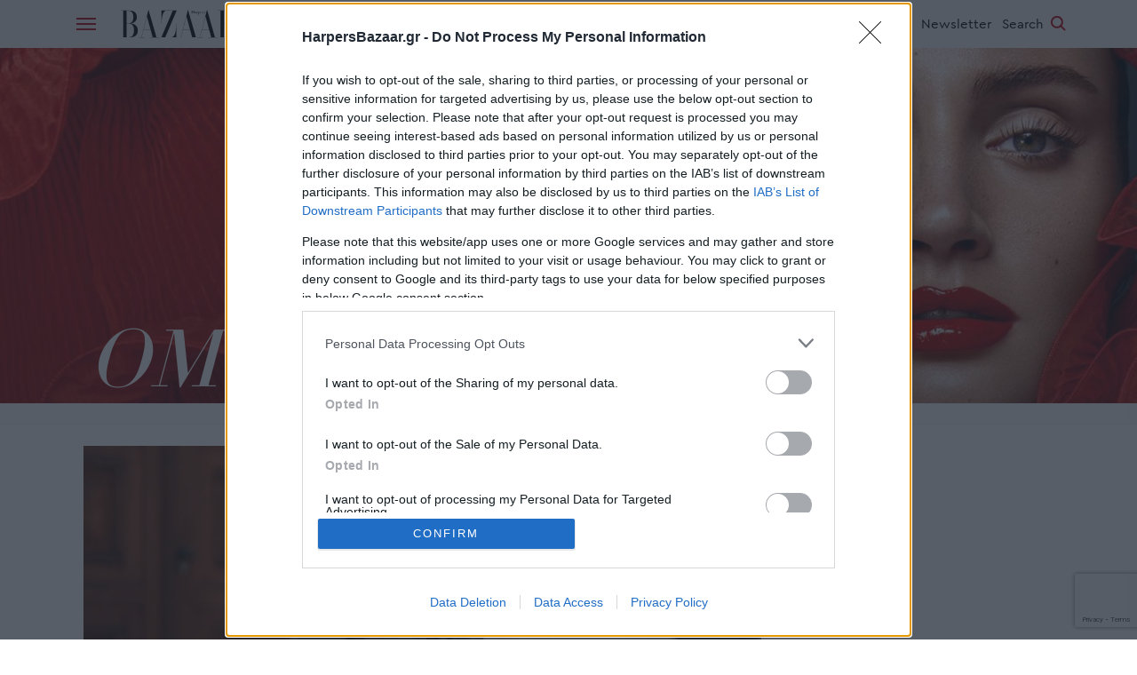

--- FILE ---
content_type: text/html; charset=utf-8
request_url: https://www.harpersbazaar.gr/omorfia?page=2
body_size: 32191
content:
<!doctype html><!--[if lt IE 7]> <html class="no-js lt-ie9 lt-ie8 lt-ie7" lang="el"> <![endif]--><!--[if IE 7]> <html class="no-js lt-ie9 lt-ie8" lang="el"> <![endif]--><!--[if IE 8]> <html class="no-js lt-ie9" lang="el"> <![endif]--><!--[if gt IE 8]><!--><html class="no-js" lang="el"><!--<![endif]--><head><script>var dataLayer = [{"dlVersion":1,"page":{"site":"Harper's Bazaar Greece","pageType":"Desktop"}}];</script> <style>#loader{border:12px solid #f3f3f3;border-radius:50%;border-top:12px solid #444;width:70px;height:70px;animation:spin 1s linear infinite}.centerpage{position:absolute;top:0;bottom:0;left:0;right:0;margin:auto}@media all{body{margin:0}header,main,nav,section{display:block}a{background-color:transparent}img{border:0}svg:not(:root){overflow:hidden}button{color:inherit;font:inherit;margin:0}button{overflow:visible}button{text-transform:none}button{-webkit-appearance:button;cursor:pointer}button::-moz-focus-inner{border:0;padding:0}@media print{*,:after,:before{color:#000!important;text-shadow:none!important;background:0 0!important;box-shadow:none!important}a,a:visited{text-decoration:underline}a[href]:after{content:" (" attr(href) ")"}img{page-break-inside:avoid}img{max-width:100%!important}h2,h3,p{orphans:3;widows:3}h2,h3{page-break-after:avoid}}a,body,div,h2,h3,header,iframe,img,li,nav,p,section,span,ul{margin:0;padding:0;border:0;font-size:100%;font:inherit;vertical-align:baseline}header,nav,section{display:block}body{line-height:1}ul{list-style:none}::selection{color:#fff;background-color:#000;text-shadow:none}::-moz-selection{color:#fff;background-color:#000;text-shadow:none}::-webkit-selection{color:#fff;background-color:#000;text-shadow:none}h2,h3{font-family:inherit;font-weight:300;color:#000}h2,h3{line-height:1.1}h2{margin-bottom:24px}h3{margin-bottom:12px}h2{font-size:46px}h3{font-size:34px}p{margin-bottom:24px;letter-spacing:0}ul{list-style-type:disc}ul{list-style-position:outside;padding-left:24px;margin-bottom:24px}@media only screen and (max-width:1170px){h2{font-size:38px}h3{font-size:29px}p{font-size:16px}h2,h3{line-height:1.1}p{line-height:1.6}}@media only screen and (max-width:670px){h2{font-size:28px}h3{font-size:21px}p{font-size:16px}h2,h3{line-height:1.1}p{line-height:1.6}}*,:after,:before{-webkit-box-sizing:border-box;-moz-box-sizing:border-box;box-sizing:border-box}body{width:100%;height:auto;margin:0;padding:0}body{font-family:Cera-Pro,sans-serif;font-size:16px;font-weight:400;line-height:1.6;color:#000;background-color:#fff;overflow:hidden;overflow-x:hidden;overflow-y:scroll;-webkit-tap-highlight-color:transparent}@media only screen and (max-width:1170px){body{-webkit-overflow-scrolling:touch}}button{font-family:inherit;font-size:inherit;line-height:inherit}img{vertical-align:middle;max-width:100%}a{color:#b30010;text-decoration:none}a:visited{color:#b30010}a:focus{outline:0}h2 a,h3 a,ul li a{font-size:inherit;line-height:inherit}button{display:inline-block;margin-bottom:12px;white-space:nowrap;vertical-align:middle;touch-action:manipulation;cursor:pointer;background-image:none;border:2px solid transparent;padding:9px 24px 8px 24px;-webkit-user-select:none;-moz-user-select:none;-ms-user-select:none;user-select:none;background-clip:padding-box;-webkit-transition:all .3s ease;transition:all .3s ease;font-size:16px;font-weight:700;line-height:1.6;text-align:center}button,button:active,button:focus{outline:0}button:visited{color:#b30010}button:active{background-image:none;outline:0;-webkit-transition:none;transition:none}.icon{display:inline-block;color:#000;fill:currentColor;height:1em;width:1em;line-height:1}.icon use{color:inherit;fill:currentColor}.text-center{text-align:center}ul.social{position:relative;width:auto;margin-top:0;margin-bottom:24px;padding-left:0;list-style:none;z-index:10;display:-webkit-inline-flex;display:inline-flex;-webkit-flex-direction:row;-ms-flex-direction:row;flex-direction:row;-webkit-flex-wrap:wrap;-ms-flex-wrap:wrap;flex-wrap:wrap;-ms-flex-pack:start;-webkit-justify-content:flex-start;justify-content:flex-start;-ms-flex-align:stretch;-webkit-align-items:stretch;align-items:stretch;-ms-flex-line-pack:stretch;-webkit-align-content:stretch;align-content:stretch}ul.social.full-width{width:100%}ul.social li{position:relative;display:inline-block;margin-right:8px;-ms-flex-order:0;-webkit-order:0;order:0;-webkit-flex-grow:0;-ms-flex-positive:0;flex-grow:0;-webkit-flex-shrink:1;-ms-flex-negative:1;flex-shrink:1;-webkit-flex-basis:auto;-ms-flex-preferred-size:auto;flex-basis:auto;-ms-flex-item-align:auto;-webkit-align-self:auto;align-self:auto}ul.social li:last-of-type{margin-right:0}ul.social li a{width:44px;height:44px;overflow:hidden;color:#4e4e4e;font-size:16px;border:1px solid;border-color:transparent;background-clip:padding-box;background-clip:border-box;display:-ms-flexbox;display:-webkit-flex;display:flex;-webkit-flex-direction:row;-ms-flex-direction:row;flex-direction:row;-webkit-flex-wrap:wrap;-ms-flex-wrap:wrap;flex-wrap:wrap;-ms-flex-pack:center;-webkit-justify-content:center;justify-content:center;-ms-flex-align:center;-webkit-align-items:center;align-items:center;-ms-flex-line-pack:stretch;-webkit-align-content:stretch;align-content:stretch}ul.social li a .icon{-webkit-flex-grow:0;-ms-flex-positive:0;flex-grow:0;-webkit-flex-shrink:1;-ms-flex-negative:1;flex-shrink:1;-webkit-flex-basis:auto;-ms-flex-preferred-size:auto;flex-basis:auto;color:inherit;line-height:inherit}main{position:relative;display:block;width:100%;height:auto;max-width:100%;background-color:#fff;-webkit-backface-visibility:hidden;-moz-backface-visibility:hidden;-ms-backface-visibility:hidden;-o-backface-visibility:hidden;backface-visibility:hidden}main{margin-top:0;margin-right:auto;margin-bottom:0;margin-left:auto}main{padding-top:0;padding-right:0;padding-bottom:0;padding-left:0}main section{position:relative;display:block;width:100%;height:auto;max-width:1140px;background-color:#fff}main section{margin-top:0;margin-right:auto;margin-bottom:0;margin-left:auto}main section{padding-top:24px;padding-right:24px;padding-bottom:24px;padding-left:24px}@media only screen and (max-width:670px){main section{padding-top:12px;padding-right:12px;padding-bottom:12px;padding-left:12px}}.item{position:relative;width:100%;height:auto}.item img{width:100%;height:auto}.item{margin-top:0;margin-right:0;margin-bottom:24px;margin-left:0}.item-image{position:relative;display:block;width:100%;height:auto;margin:0;padding:0}.item-image a{position:relative;display:block;width:100%;height:auto;overflow:hidden;cursor:pointer}.item-image a::before{content:"";position:absolute;top:0;right:auto;bottom:auto;left:0;display:block;width:100%;height:100%;background-color:rgba(179,0,16,.1);-webkit-transition:opacity .3s ease;transition:opacity .3s ease;opacity:0;z-index:5}.item-content{position:relative;text-align:left;z-index:10;background-color:#fff}.item-content.text-center{text-align:center}.item .item-content{padding-top:15px;padding-right:0;padding-bottom:0;padding-left:0}@media only screen and (max-width:670px){.item .item-content{padding-top:12px;padding-right:24px;padding-bottom:0;padding-left:24px}}.category-date{position:relative;width:100%;height:auto;margin:0 0 12px;display:-ms-flexbox;display:-webkit-flex;display:flex;-webkit-flex-direction:row;-ms-flex-direction:row;flex-direction:row;-webkit-flex-wrap:wrap;-ms-flex-wrap:wrap;flex-wrap:wrap;-ms-flex-pack:start;-webkit-justify-content:flex-start;justify-content:flex-start;-ms-flex-align:stretch;-webkit-align-items:stretch;align-items:stretch;-ms-flex-line-pack:stretch;-webkit-align-content:stretch;align-content:stretch}.item-content.text-center .category-date{-ms-flex-pack:center;-webkit-justify-content:center;justify-content:center}.category-date .category,.category-date .date{position:relative;display:inline-block;vertical-align:top;width:auto;height:auto;font-size:14px}.category-date .date{color:#8e8e8e}.category-date .category{color:#b30010;margin-right:8px;-webkit-transition:color .3s ease;transition:color .3s ease}.category-date{font-weight:500}.category-date{text-transform:uppercase}@media only screen and (max-width:1170px){.category-date .category,.category-date .date{font-size:13px}}@media only screen and (max-width:670px){.category-date{margin-bottom:0 0 8px}}@media only screen and (max-width:670px){.category-date .category,.category-date .date{font-size:11px}}.item-description{position:relative;padding:0;margin:0}.item-description h2,.item-description h3{position:relative;display:block;width:100%;height:auto;color:#000}.item-description h2 a,.item-description h3 a{color:inherit;-webkit-transition:color .3s ease;transition:color .3s ease}.item-description p{color:#000}.item-description h2,.item-description h3{font-family:Didot,Georgia,Times,serif}.item-description h2,.item-description h3{font-weight:400}@media only screen and (max-width:670px){.item .item-description h2,.item .item-description h3{margin-bottom:12px}}@media only screen and (max-width:670px){.item .item-description h2,.item .item-description h3{margin-bottom:12px}}.item-content .author{display:inline-block;font-size:13px;color:#8e8e8e;text-transform:uppercase;-webkit-transition:color .3s ease;transition:color .3s ease;cursor:pointer}.item-content .author span{color:#8e8e8e}@media only screen and (max-width:670px){.item-content .author{font-size:10px}}.item.top-story .item-content{width:100%;margin:0 auto}.item.top-story .item-content .item-description h2{text-transform:none}.item.top-story .item-content{max-width:90%}.item.top-story .item-content{padding:24px 48px}@media only screen and (max-width:1170px){.item.top-story .item-content{max-width:inherit}}@media only screen and (max-width:1170px){.item.top-story .item-content{padding:24px 24px 0}}@media only screen and (max-width:670px){.item.top-story .item-content{max-width:100%}}@media only screen and (max-width:670px){.item.top-story .item-content{padding:24px 0 0}}#main section .item:last-of-type{margin-bottom:0}.grid{position:relative;width:100%;height:auto;margin:0;display:-ms-flexbox;display:-webkit-flex;display:flex;-webkit-flex-direction:row;-ms-flex-direction:row;flex-direction:row;-webkit-flex-wrap:wrap;-ms-flex-wrap:wrap;flex-wrap:wrap;-ms-flex-pack:start;-webkit-justify-content:flex-start;justify-content:flex-start;-ms-flex-align:stretch;-webkit-align-items:stretch;align-items:stretch;-ms-flex-line-pack:stretch;-webkit-align-content:stretch;align-content:stretch}.grid>*{display:inline-block;vertical-align:top;width:auto;height:auto}.grid .item,.grid>*{-webkit-flex-grow:1;-ms-flex-positive:1;flex-grow:1;-webkit-flex-shrink:1;-ms-flex-negative:1;flex-shrink:1;-webkit-flex-basis:0;-ms-flex-preferred-size:0;flex-basis:0;-ms-flex-order:0;-webkit-order:0;order:0;-ms-flex-item-align:auto;-webkit-align-self:auto;align-self:auto;border-right:none}.grid .item .item-content,.grid>* .item-content{background-color:transparent}.grid .item:last-of-type,.grid>:last-of-type{margin-right:0}.grid .item,.grid>*{margin-bottom:24px}@media only screen and (max-width:670px){.grid .item,.grid>*{margin-bottom:12px}}@media only screen and (max-width:670px){.grid .item,.grid>*{padding-bottom:12px}}@media only screen and (max-width:1170px){.grid.horizontal-scroll-mq{width:auto;-ms-flex-pack:none;-webkit-flex-wrap:nowrap;-ms-flex-wrap:nowrap;flex-wrap:nowrap;overflow:hidden;overflow-x:auto;-webkit-overflow-scrolling:touch;-ms-overflow-style:-ms-autohiding-scrollbar;padding-left:24px}.grid.horizontal-scroll-mq::-webkit-scrollbar{width:0;background:0 0;display:none}.grid.horizontal-scroll-mq>*{-webkit-flex-grow:0;-ms-flex-positive:0;flex-grow:0;-webkit-flex-shrink:0;-ms-flex-negative:0;flex-shrink:0;-webkit-flex-basis:320px;-ms-flex-preferred-size:320px;flex-basis:320px;max-width:320px;margin-right:24px;margin-bottom:24px}.grid.horizontal-scroll-mq>:last-of-type{-webkit-flex-basis:344px;-ms-flex-preferred-size:344px;flex-basis:344px;max-width:344px;padding-right:24px;margin-right:0}}@media only screen and (max-width:670px){.grid.horizontal-scroll-mq{padding-left:12px}.grid.horizontal-scroll-mq>*{-webkit-flex-basis:300px;-ms-flex-preferred-size:300px;flex-basis:300px;max-width:300px;margin-right:12px}.grid.horizontal-scroll-mq>:last-of-type{-webkit-flex-basis:312px;-ms-flex-preferred-size:312px;flex-basis:312px;max-width:312px;padding-right:12px}}.marquee-media{position:relative;display:block;width:100%;height:200px;background-color:#fff;z-index:50}@media only screen and (max-width:1170px){.marquee-media{height:100px}}@media only screen and (max-width:670px){.marquee-media{height:70px}}.marquee-inner{position:relative;display:block;width:100%;height:100%;-webkit-background-size:cover;-moz-background-size:cover;-ms-background-size:cover;-o-background-size:cover;background-size:cover;background-position:center center;background-repeat:no-repeat;display:-ms-flexbox;display:-webkit-flex;display:flex;-webkit-flex-direction:row;-ms-flex-direction:row;flex-direction:row;-webkit-flex-wrap:wrap;-ms-flex-wrap:wrap;flex-wrap:wrap;-ms-flex-pack:center;-webkit-justify-content:center;justify-content:center;-ms-flex-align:center;-webkit-align-items:center;align-items:center;-ms-flex-line-pack:stretch;-webkit-align-content:stretch;align-content:stretch}.marquee-logo{position:relative;display:inline-block;vertical-align:middle;-webkit-flex-grow:0;-ms-flex-positive:0;flex-grow:0;-webkit-flex-shrink:1;-ms-flex-negative:1;flex-shrink:1;-webkit-flex-basis:auto;-ms-flex-preferred-size:auto;flex-basis:auto;color:#fff;z-index:10}.marquee-logo:focus,.marquee-logo:hover,.marquee-logo:visited{color:#fff}.marquee-logo .icon{display:block;color:inherit;font-size:653px;height:159px}@media only screen and (max-width:1170px){.marquee-logo .icon{font-size:370px;height:90px}}@media only screen and (max-width:670px){.marquee-logo .icon{font-size:220px;height:55px}}header{position:-webkit-sticky;position:sticky;transform:translate(0,0);transform:translate3d(0,0,0);top:0;width:100%;height:54px;margin:0 auto;will-change:position;background-color:#f4f4f4;z-index:200}.header-inner{position:relative;width:100%;height:auto;max-width:1140px;margin:0 auto;padding:0;display:-ms-flexbox;display:-webkit-flex;display:flex;-webkit-flex-direction:row;-ms-flex-direction:row;flex-direction:row;-webkit-flex-wrap:wrap;-ms-flex-wrap:wrap;flex-wrap:wrap;-ms-flex-pack:start;-webkit-justify-content:flex-start;justify-content:flex-start;-ms-flex-align:stretch;-webkit-align-items:stretch;align-items:stretch;-ms-flex-line-pack:stretch;-webkit-align-content:stretch;align-content:stretch}.controls-nav{position:relative;display:inline-block;width:auto;height:54px;z-index:10;display:-ms-flexbox;display:-webkit-flex;display:flex;-webkit-flex-direction:row;-ms-flex-direction:row;flex-direction:row;-webkit-flex-wrap:wrap;-ms-flex-wrap:wrap;flex-wrap:wrap;-ms-flex-pack:start;-webkit-justify-content:flex-start;justify-content:flex-start;-ms-flex-align:stretch;-webkit-align-items:stretch;align-items:stretch;-ms-flex-line-pack:stretch;-webkit-align-content:stretch;align-content:stretch}.controls-nav.left{-webkit-flex-grow:1;-ms-flex-positive:1;flex-grow:1;-webkit-flex-shrink:1;-ms-flex-negative:1;flex-shrink:1;-webkit-flex-basis:0;-ms-flex-preferred-size:0;flex-basis:0}.controls-nav.right{-webkit-flex-grow:0;-ms-flex-positive:0;flex-grow:0;-webkit-flex-shrink:1;-ms-flex-negative:1;flex-shrink:1;-webkit-flex-basis:auto;-ms-flex-preferred-size:auto;flex-basis:auto}@media only screen and (max-width:670px){.controls-nav.right{-webkit-flex-basis:54px;-ms-flex-preferred-size:54px;flex-basis:54px;max-width:54px}}.trigger-nav{position:relative;-webkit-flex-grow:0;-ms-flex-positive:0;flex-grow:0;-webkit-flex-shrink:1;-ms-flex-negative:1;flex-shrink:1;-webkit-flex-basis:54px;-ms-flex-preferred-size:54px;flex-basis:54px;max-width:54px;height:54px;padding:0;margin:0;margin-right:12px;background-color:transparent}.trigger-nav .icon{position:absolute;top:50%;right:auto;bottom:auto;left:50%;-webkit-transform:translate(-50%,-50%);transform:translate(-50%,-50%);display:block;width:22px;height:22px}.trigger-nav .icon .line{position:absolute;top:50%;right:auto;bottom:auto;left:0;-webkit-transform:translate(0,-50%);transform:translate(0,-50%);display:block;width:100%;height:2px;background-color:#b30010}.trigger-nav .icon .line:first-of-type{margin-top:-6px}.trigger-nav .icon .line:last-of-type{margin-top:6px}@media only screen and (min-width:1171px){.trigger-nav .icon .line{-webkit-transition:background-color .3s ease;transition:background-color .3s ease}}@media only screen and (max-width:670px){.trigger-nav{margin-right:0}}a.main-logo{position:relative;display:inline-block;width:auto;height:54px;-webkit-flex-grow:0;-ms-flex-positive:0;flex-grow:0;-webkit-flex-shrink:1;-ms-flex-negative:1;flex-shrink:1;-webkit-flex-basis:auto;-ms-flex-preferred-size:auto;flex-basis:auto;color:#000}a.main-logo .icon{font-size:131px;height:100%;color:inherit}@media only screen and (min-width:1171px){a.main-logo{-webkit-transition:color .3s ease;transition:color .3s ease;margin-right:24px}}@media only screen and (max-width:670px){a.main-logo{-webkit-flex-grow:1;-ms-flex-positive:1;flex-grow:1;-webkit-flex-shrink:1;-ms-flex-negative:1;flex-shrink:1;-webkit-flex-basis:0;-ms-flex-preferred-size:0;flex-basis:0;text-align:center}a.main-logo .icon{font-size:150px}}.navigation{position:relative;display:inline-block;-webkit-flex-grow:0;-ms-flex-positive:0;flex-grow:0;-webkit-flex-shrink:1;-ms-flex-negative:1;flex-shrink:1;-webkit-flex-basis:auto;-ms-flex-preferred-size:auto;flex-basis:auto;display:-ms-flexbox;display:-webkit-flex;display:flex;-webkit-flex-direction:row;-ms-flex-direction:row;flex-direction:row;-webkit-flex-wrap:wrap;-ms-flex-wrap:wrap;flex-wrap:wrap;-ms-flex-pack:center;-webkit-justify-content:center;justify-content:center;-ms-flex-align:stretch;-webkit-align-items:stretch;align-items:stretch;-ms-flex-line-pack:stretch;-webkit-align-content:stretch;align-content:stretch}.navigation a{position:relative;display:inline-block;padding:0 12px;cursor:pointer;height:54px;overflow:hidden;-webkit-flex-grow:0;-ms-flex-positive:0;flex-grow:0;-webkit-flex-shrink:1;-ms-flex-negative:1;flex-shrink:1;-webkit-flex-basis:auto;-ms-flex-preferred-size:auto;flex-basis:auto;-ms-flex-order:0;-webkit-order:0;order:0;-ms-flex-item-align:auto;-webkit-align-self:auto;align-self:auto;font-size:15px;color:#000;line-height:57px;font-weight:500;text-transform:uppercase}@media only screen and (min-width:1171px){.navigation a{-webkit-transition:color .3s ease;transition:color .3s ease}}@media only screen and (max-width:1170px){.navigation{display:none}}.controls-nav .connect p,.controls-nav .newsletter,.controls-nav a.trigger-search{position:relative;font-size:15px;line-height:54px;color:#000;font-weight:400}.controls-nav .connect{position:relative;display:inline-block;-webkit-flex-grow:0;-ms-flex-positive:0;flex-grow:0;-webkit-flex-shrink:1;-ms-flex-negative:1;flex-shrink:1;-webkit-flex-basis:auto;-ms-flex-preferred-size:auto;flex-basis:auto;margin-right:12px;cursor:pointer}.controls-nav .connect p{margin-bottom:0}.controls-nav .connect .submenu{display:inline-block;height:100%;display:-webkit-inline-flex;display:inline-flex;-webkit-flex-direction:row;-ms-flex-direction:row;flex-direction:row;-webkit-flex-wrap:wrap;-ms-flex-wrap:wrap;flex-wrap:wrap;-ms-flex-pack:start;-webkit-justify-content:flex-start;justify-content:flex-start;-ms-flex-align:stretch;-webkit-align-items:stretch;align-items:stretch;-ms-flex-line-pack:center;-webkit-align-content:center;align-content:center}.controls-nav .connect .submenu .social{margin-bottom:0}.controls-nav .connect .submenu .social li{margin-right:12px}.controls-nav .connect .submenu .social li:last-of-type{margin-right:0}@media only screen and (min-width:1171px){.controls-nav .connect .submenu{position:absolute;top:0;right:0;bottom:auto;left:auto;width:220px;height:100%;opacity:0;visibility:hidden;-ms-flex-align:end;-webkit-align-items:flex-end;align-items:flex-end}.controls-nav .connect .submenu .social{-ms-flex-pack:end;-webkit-justify-content:flex-end;justify-content:flex-end}.controls-nav .connect .submenu .social li a{-webkit-transition:color .3s ease;transition:color .3s ease}}@media only screen and (max-width:1170px){.controls-nav .connect p{display:none}.controls-nav .connect .submenu{position:relative;width:100%}.controls-nav .connect .submenu .social li{margin-right:0}}@media only screen and (max-width:670px){.controls-nav .connect{display:none}}.controls-nav .newsletter{-webkit-flex-grow:0;-ms-flex-positive:0;flex-grow:0;-webkit-flex-shrink:1;-ms-flex-negative:1;flex-shrink:1;-webkit-flex-basis:auto;-ms-flex-preferred-size:auto;flex-basis:auto;margin-right:12px}@media only screen and (min-width:1171px){.controls-nav .newsletter{-webkit-transition:color .3s ease;transition:color .3s ease}}@media only screen and (max-width:670px){.controls-nav .newsletter{display:none}}.trigger-search{display:inline-block;-webkit-flex-grow:0;-ms-flex-positive:0;flex-grow:0;-webkit-flex-shrink:1;-ms-flex-negative:1;flex-shrink:1;-webkit-flex-basis:auto;-ms-flex-preferred-size:auto;flex-basis:auto;background-color:transparent;margin-bottom:0;cursor:pointer;display:-ms-flexbox;display:-webkit-flex;display:flex;-webkit-flex-direction:row;-ms-flex-direction:row;flex-direction:row;-webkit-flex-wrap:wrap;-ms-flex-wrap:wrap;flex-wrap:wrap;-ms-flex-pack:center;-webkit-justify-content:center;justify-content:center;-ms-flex-align:center;-webkit-align-items:center;align-items:center;-ms-flex-line-pack:stretch;-webkit-align-content:stretch;align-content:stretch}.trigger-search span.icon{position:relative;display:inline-block;width:20px;height:20px;-webkit-transform:rotate(-45deg);transform:rotate(-45deg);-webkit-transform-origin:center center;transform-origin:center center;margin:0 8px;-webkit-flex-grow:0;-ms-flex-positive:0;flex-grow:0;-webkit-flex-shrink:1;-ms-flex-negative:1;flex-shrink:1;-webkit-flex-basis:auto;-ms-flex-preferred-size:auto;flex-basis:auto;-ms-flex-order:0;-webkit-order:0;order:0;-ms-flex-item-align:auto;-webkit-align-self:auto;align-self:auto}.trigger-search span.icon::after,.trigger-search span.icon::before{content:"";position:absolute;left:50%;-webkit-transform:translate(-50%,0);transform:translate(-50%,0)}.trigger-search span.icon::after{top:0;width:14px;height:14px;-webkit-border-radius:50%;-moz-border-radius:50%;border-radius:50%;background-clip:padding-box;border:2px solid #b30010}.trigger-search span.icon::before{bottom:0;width:2px;height:8px;background-color:#b30010}@media only screen and (min-width:1171px){.controls-nav .trigger-search span.icon::after,.controls-nav .trigger-search span.icon::before{-webkit-transition:all .3s ease;transition:all .3s ease}}@media only screen and (max-width:1170px){.trigger-search span.text{display:none}.trigger-search span.icon{margin:0 24px 0 12px}}@media only screen and (max-width:670px){.trigger-search{width:100%}.trigger-search span.icon{margin:0}}@media only screen and (min-width:1171px){#slider-top-articles{padding-top:0;padding-left:0;padding-right:0}}#slider-top-articles .item{margin-right:0;margin-bottom:0;counter-increment:step-counter}#slider-top-articles .item .item-content .item-description{display:-ms-flexbox;display:-webkit-flex;display:flex;-webkit-flex-direction:row;-ms-flex-direction:row;flex-direction:row;-webkit-flex-wrap:wrap;-ms-flex-wrap:wrap;flex-wrap:wrap;-ms-flex-pack:start;-webkit-justify-content:flex-start;justify-content:flex-start;-ms-flex-align:stretch;-webkit-align-items:stretch;align-items:stretch;-ms-flex-line-pack:stretch;-webkit-align-content:stretch;align-content:stretch}#slider-top-articles .item .item-content .item-description::before{content:counter(step-counter);position:relative;display:inline-block;-webkit-flex-grow:0;-ms-flex-positive:0;flex-grow:0;-webkit-flex-shrink:1;-ms-flex-negative:1;flex-shrink:1;-webkit-flex-basis:32px;-ms-flex-preferred-size:32px;flex-basis:32px;max-width:32px;height:32px;-webkit-border-radius:50%;-moz-border-radius:50%;border-radius:50%;background-clip:padding-box;border:1px solid #8e8e8e;font-size:18px;color:#4e4e4e;line-height:29px;font-weight:500;text-align:center}#slider-top-articles .item .item-content .item-description h3{position:relative;display:inline-block;vertical-align:top;width:auto;height:auto;padding:0 12px 0 8px;margin-bottom:0;-webkit-flex-grow:1;-ms-flex-positive:1;flex-grow:1;-webkit-flex-shrink:1;-ms-flex-negative:1;flex-shrink:1;-webkit-flex-basis:0;-ms-flex-preferred-size:0;flex-basis:0;font-family:Cera-Pro,sans-serif;font-size:14px;line-height:1.2em;color:#282828}@media only screen and (max-width:1170px){#slider-top-articles{overflow:hidden;padding-left:0;padding-right:0}}@media only screen and (max-width:670px){#slider-top-articles .item .item-content{padding-top:16px}#slider-top-articles .item .item-content .item-description::before{-webkit-flex-basis:30px;-ms-flex-preferred-size:30px;flex-basis:30px;max-width:30px;height:30px;font-size:17px;line-height:30px}#slider-top-articles .item .item-content .item-description h3{font-size:16px}}section.advertising-banner::before{content:"";position:absolute;top:0;right:auto;bottom:auto;left:50%;display:block;width:100vw;height:100%;-webkit-transform:translate(-50%,0);transform:translate(-50%,0);border-top:1px solid #f4f4f4;border-bottom:1px solid #f4f4f4;background-color:#f9f9f9}section.advertising-banner .banner-container{position:relative;display:block;width:auto;height:auto;margin:auto;text-align:center}@media only screen and (min-width:1171px){section.advertising-banner{padding-top:12px;padding-bottom:12px}}@media only screen and (min-width:1171px){.item-description h2+p{font-size:17px;margin-top:-15px}.item-description h2,.item-description h3{text-shadow:#333 .1px 0 0}}@media only screen and (max-width:1170px){.item-description h2+p{display:none}}@media only screen and (max-width:670px){.grid.horizontal-scroll-mq .item .item-content{padding-left:0;padding-right:0}}@media only screen and (min-width:1171px){.item.top-story h2{font-size:50px}}@media only screen and (max-width:670px){.marquee-media+header a.main-logo{display:none}.marquee-media+header .navigation{display:inline-block;-webkit-flex-grow:1;-ms-flex-positive:1;flex-grow:1;-webkit-flex-shrink:1;-ms-flex-negative:1;flex-shrink:1;-webkit-flex-basis:0;-ms-flex-preferred-size:0;flex-basis:0;text-align:center}.marquee-media+header .navigation a{font-size:14px;padding:0 8px}.marquee-media+header .navigation a:nth-child(n+4){display:none}}}/*! CSS Used keyframes */@keyframes spin{100%{transform:rotate(360deg)}}/*! CSS Used fontfaces */@font-face{font-family:Cera-Pro;src:url(https://www.harpersbazaar.gr/Content/fonts/cera/hinted-CeraPro-Regular.eot);src:url(https://www.harpersbazaar.gr/Content/fonts/cera/hinted-CeraPro-Regular.eot#iefix) format("embedded-opentype"),url(https://www.harpersbazaar.gr/Content/fonts/cera/hinted-CeraPro-Regular.woff2) format("woff2"),url(https://www.harpersbazaar.gr/Content/fonts/cera/hinted-CeraPro-Regular.woff) format("woff"),url(https://www.harpersbazaar.gr/Content/fonts/cera/hinted-CeraPro-Regular.svg#CeraPro-Regular) format("svg");font-weight:400;font-style:normal;font-display:swap}@font-face{font-family:Cera-Pro;src:url(https://www.harpersbazaar.gr/Content/fonts/cera/hinted-CeraPro-Medium.eot);src:url(https://www.harpersbazaar.gr/Content/fonts/cera/hinted-CeraPro-Medium.eot#iefix) format("embedded-opentype"),url(https://www.harpersbazaar.gr/Content/fonts/cera/hinted-CeraPro-Medium.woff2) format("woff2"),url(https://www.harpersbazaar.gr/Content/fonts/cera/hinted-CeraPro-Medium.woff) format("woff"),url(https://www.harpersbazaar.gr/Content/fonts/cera/hinted-CeraPro-Medium.svg#CeraPro-Medium) format("svg");font-weight:500;font-style:normal;font-display:swap}@font-face{font-family:Cera-Pro;src:url(https://www.harpersbazaar.gr/Content/fonts/cera/hinted-CeraPro-Italic.eot);src:url(https://www.harpersbazaar.gr/Content/fonts/cera/hinted-CeraPro-Italic.eot#iefix) format("embedded-opentype"),url(https://www.harpersbazaar.gr/Content/fonts/cera/hinted-CeraPro-Italic.woff2) format("woff2"),url(https://www.harpersbazaar.gr/Content/fonts/cera/hinted-CeraPro-Italic.woff) format("woff"),url(https://www.harpersbazaar.gr/Content/fonts/cera/hinted-CeraPro-Italic.svg#CeraPro-Italic) format("svg");font-weight:400;font-style:italic;font-display:swap}@font-face{font-family:Cera-Pro;src:url(https://www.harpersbazaar.gr/Content/fonts/cera/hinted-CeraPro-MediumItalic.eot);src:url(https://www.harpersbazaar.gr/Content/fonts/cera/hinted-CeraPro-MediumItalic.eot#iefix) format("embedded-opentype"),url(https://www.harpersbazaar.gr/Content/fonts/cera/hinted-CeraPro-MediumItalic.woff2) format("woff2"),url(https://www.harpersbazaar.gr/Content/fonts/cera/hinted-CeraPro-MediumItalic.woff) format("woff"),url(https://www.harpersbazaar.gr/Content/fonts/cera/hinted-CeraPro-MediumItalic.svg#CeraPro-MediumItalic) format("svg");font-weight:500;font-style:italic;font-display:swap}@font-face{font-family:Didot;src:url(https://www.harpersbazaar.gr/Content/fonts/didot/hinted-DidotGreek-HTF-L42-Light.eot);src:url(https://www.harpersbazaar.gr/Content/fonts/didot/hinted-DidotGreek-HTF-L42-Light.eot#iefix) format("embedded-opentype"),url(https://www.harpersbazaar.gr/Content/fonts/didot/hinted-DidotGreek-HTF-L42-Light.woff2) format("woff2"),url(https://www.harpersbazaar.gr/Content/fonts/didot/hinted-DidotGreek-HTF-L42-Light.woff) format("woff"),url(https://www.harpersbazaar.gr/Content/fonts/didot/hinted-DidotGreek-HTF-L42-Light.svg#DidotGreek-HTF-L42-Light) format("svg");font-weight:400;font-style:normal;font-display:swap}@font-face{font-family:Didot;src:url(https://www.harpersbazaar.gr/Content/fonts/didot/hinted-DidotGreek-HTF-B11-Bold.eot);src:url(https://www.harpersbazaar.gr/Content/fonts/didot/hinted-DidotGreek-HTF-B11-Bold.eot#iefix) format("embedded-opentype"),url(https://www.harpersbazaar.gr/Content/fonts/didot/hinted-DidotGreek-HTF-B11-Bold.woff2) format("woff2"),url(https://www.harpersbazaar.gr/Content/fonts/didot/hinted-DidotGreek-HTF-B11-Bold.woff) format("woff"),url(https://www.harpersbazaar.gr/Content/fonts/didot/hinted-DidotGreek-HTF-B11-Bold.svg#DidotGreek-HTF-B11-Bold) format("svg");font-weight:700;font-style:normal;font-display:swap}#side-navigation {visibility:hidden;}</style><script>var reconsent = window.localStorage.getItem('reconsent4');if (!reconsent) {window.localStorage.clear();window.localStorage.setItem('reconsent4', 'enforced');(function () {var cookies = document.cookie.split("; ");for (var c = 0; c < cookies.length; c++) {var d = window.location.hostname.split(".");while (d.length > 0) {var cookieBase = encodeURIComponent(cookies[c].split(";")[0].split("=")[0]) + '=; expires=Thu, 01-Jan-1970 00:00:01 GMT; domain=' + d.join('.') + ' ;path=';var p = location.pathname.split('/');document.cookie = cookieBase + '/';while (p.length > 0) {document.cookie = cookieBase + p.join('/');p.pop();};d.shift();}}})();}</script><script>window.onerror = function (msg, url, lineNo, columnNo, error) {return true;}</script><script>window['gtag_enable_tcf_support'] = true; // SEE THIS: https://support.google.com/analytics/answer/10022331?hl=en</script><script async src="https://www.googletagmanager.com/gtag/js?id=G-QDCFV4YT59"></script><script>window.dataLayer = window.dataLayer || [];function gtag() { dataLayer.push(arguments); }gtag('consent', 'default', {'analytics_storage': 'granted','ad_storage': 'granted','wait_for_update': 1500});gtag('js', new Date());gtag('config', 'G-QDCFV4YT59');</script><script>(function (w, d, s, l, i) {w[l] = w[l] || []; w[l].push({'gtm.start':new Date().getTime(), event: 'gtm.js'}); var f = d.getElementsByTagName(s)[0],j = d.createElement(s), dl = l != 'dataLayer' ? '&l=' + l : ''; j.async = true; j.src = 'https://www.googletagmanager.com/gtm.js?id=' + i + dl; f.parentNode.insertBefore(j, f);})(window, document, 'script', 'dataLayer', 'GTM-M75XJPS');</script><script>var IsArticlePage = 0;</script><meta charset="utf-8"><meta property="fb:pages" content="115263876518141" /><meta http-equiv="X-UA-Compatible" content="IE=edge,chrome=1"><meta name="viewport" content="width=device-width, initial-scale=1"><title>Ομορφιά 2025 - Μαλλιά, Μακιγιάζ, Περιποίηση | Harper&#39;s Bazaar</title><meta name="robots" content="index,follow" /><meta name="Googlebot" content="index,follow" /><meta name="MSNbot" content="index,follow" /><meta name="Slurp" content="index,follow" /><meta name="description" content="Τάσεις μακιγιάζ, μυστικά περιποίησης, τάσεις σε χρώματα μαλλιών, χτενίσματα 2025, συμβουλές για γυναίκες άνω των 40, άνω των 50, διατροφή," /><meta name="keywords" content="Συμβουλές ομορφιάς, beauty tips, χτενίσματα 2025, χρώματα μαλλιών 2025, ιδέες για μακιγιάζ, βίντεο μακιγιάζ, άνω των 50" /><link rel="canonical" href="https://www.harpersbazaar.gr/omorfia?page=2" /><link rel="next" href="https://www.harpersbazaar.gr/omorfia?page=3" /><link rel="prev" href="https://www.harpersbazaar.gr/omorfia" /><link rel="shortcut icon" type="image/x-icon" href="/content/favicons/favicon.ico" /><link rel="apple-touch-icon" sizes="180x180" href="/content/favicons/apple-touch-icon.png"><link rel="shortcut icon" type="image/png" sizes="32x32" href="/content/favicons/favicon-32x32.png"><link rel="shortcut icon" type="image/png" sizes="16x16" href="/content/favicons/favicon-16x16.png"><link rel="manifest" href="/content/favicons/site.webmanifest"><link rel="mask-icon" href="/content/favicons/safari-pinned-tab.svg" color="#000000"><meta name="apple-mobile-web-app-title" content="Harpers Bazaar"><meta name="application-name" content="Harpers Bazaar"><meta name="msapplication-TileColor" content="#000000"><meta name="theme-color" content="#ffffff"><link rel="amphtml" href="https://www.harpersbazaar.gr/omorfia?page=2&amp;amp=true" /><script type="application/ld+json">{"@context":"http://schema.org","@type":"ItemList","name":"Ομορφιά 2025 - Μαλλιά, Μακιγιάζ, Περιποίηση | Harper's Bazaar","itemListElement":[{"@context":"http://schema.org","@type":"ListItem","url":"https://www.harpersbazaar.gr/omorfia/peripoihsh/2014676/10-proionta-skincare-pou-isos-xirainoun-tin-epidermida-sas-ton-xeimona","position":1},{"@context":"http://schema.org","@type":"ListItem","url":"https://www.harpersbazaar.gr/omorfia/peripoihsh/2014674/meadowfoam-seed-oil-to-agnosto-elaio-pou-sfragizei-tin-enudatosi-xoris-baria-aisthisi","position":2},{"@context":"http://schema.org","@type":"ListItem","url":"https://www.harpersbazaar.gr/omorfia/makigiaz/2014672/xruses-sfaires-2026-2-freska-beauty-looks-pou-xexorisame-kai-foriountai-apo-to-proi-os-to-bradu","position":3},{"@context":"http://schema.org","@type":"ListItem","url":"https://www.harpersbazaar.gr/omorfia/makigiaz/2014649/ugros-xrusos-giati-na-ependusete-se-ena-ugro-highlighter-kai-exi-epiloges-pou-kanoun-ti-diafora","position":4},{"@context":"http://schema.org","@type":"ListItem","url":"https://www.harpersbazaar.gr/omorfia/peripoihsh/2014671/xruses-sfaires-2026-i-aprosmeni-tasi-sto-manikiour-pou-epikratise-sto-red-carpet","position":5},{"@context":"http://schema.org","@type":"ListItem","url":"https://www.harpersbazaar.gr/omorfia/makigiaz/2014665/xruses-sfaires-2026-ta-pio-entuposiaka-celebrity-beauty-looks-pou-eidame-sto-kokkino-xali","position":6},{"@context":"http://schema.org","@type":"ListItem","url":"https://www.harpersbazaar.gr/omorfia/peripoihsh/2014646/2014646-i-diy-maska-me-bromi-pou-sbinei-tis-kokkiniles-se-10","position":7},{"@context":"http://schema.org","@type":"ListItem","url":"https://www.harpersbazaar.gr/omorfia/peripoihsh/2014645/italian-manicure-to-trick-gia-na-bafete-ta-nuxia-sas-kai-na-deixnoun-amesos-pio-makria","position":8},{"@context":"http://schema.org","@type":"ListItem","url":"https://www.harpersbazaar.gr/omorfia/peripoihsh/2013718/antigiransi-kai-lampsi-oi-oroi-me-retinoli-kai-bitamini-c-pou-tha-metamorfosoun-tin-epidermida-sas","position":9},{"@context":"http://schema.org","@type":"ListItem","url":"https://www.harpersbazaar.gr/omorfia/peripoihsh/2013766/xupniste-pio-nea-i-anexodi-beauty-sunitheia-pou-meionei-to-oidima-kai-susfiggei-tous-porous-sto-prosopo","position":10},{"@context":"http://schema.org","@type":"ListItem","url":"https://www.harpersbazaar.gr/omorfia/peripoihsh/2014258/xiro-derma-oi-alanthastes-kiniseis-pou-tha-sosoun-tin-epidermida-sas-kata-ti-diarkeia-tou-xeimona","position":11},{"@context":"http://schema.org","@type":"ListItem","url":"https://www.harpersbazaar.gr/omorfia/mallia/2014505/5-sumboules-gia-na-petuxete-to-teleio-blow-out-xtenisma-sto-spiti","position":12},{"@context":"http://schema.org","@type":"ListItem","url":"https://www.harpersbazaar.gr/omorfia/mallia/2013764/autos-einai-o-tupos-sampouan-pou-prepei-na-apofeugete-an-exete-tasi-gia-trixoptosi-sumfona-me-tous-eidikous","position":13},{"@context":"http://schema.org","@type":"ListItem","url":"https://www.harpersbazaar.gr/omorfia/peripoihsh/2013736/ta-thiluka-aromata-me-notes-apo-musk-pou-axizoun-mia-thesi-sto-boudoir-sas","position":14},{"@context":"http://schema.org","@type":"ListItem","url":"https://www.harpersbazaar.gr/omorfia/makigiaz/2014384/pos-tha-sbisete-tis-rutides-sto-blemma-sas-meta-ta-50-me-aples-kiniseis-sto-makigiaz-sas","position":15},{"@context":"http://schema.org","@type":"ListItem","url":"https://www.harpersbazaar.gr/omorfia/peripoihsh/2014175/i-magiki-routina-ton-60-deuterolepton-pou-apalunei-tis-rutides-me-ameso-apotelesma","position":16},{"@context":"http://schema.org","@type":"ListItem","url":"https://www.harpersbazaar.gr/omorfia/peripoihsh/2014644/kremes-mation-se-stick-giati-einai-i-kaluteri-skincare-ependusi-gia-ton-xeimona-kai-pente-korufaies-epiloges","position":17},{"@context":"http://schema.org","@type":"ListItem","url":"https://www.harpersbazaar.gr/omorfia/mallia/2014632/fakelos-lipara-mallia-ta-pio-suxna-lathi-pou-kanete-stin-kathimerinotita-sas","position":18},{"@context":"http://schema.org","@type":"ListItem","url":"https://www.harpersbazaar.gr/omorfia/makigiaz/2014631/pos-na-kanete-ti-muti-sas-na-deixnei-mikroteri-me-ti-boitheia-tou-makigiaz","position":19},{"@context":"http://schema.org","@type":"ListItem","url":"https://www.harpersbazaar.gr/omorfia/mallia/2014629/pos-na-metatrepsete-to-xtenisma-tou-gumnastiriou-se-therapeia-gia-ta-mallia-sas","position":20}],"numberOfItems":20};</script><link rel="stylesheet" href="https://cdn.jsdelivr.net/npm/swiper@10/swiper-bundle.min.css" /><style>/* .hideelement {visibility: hidden;}*/#loader {border: 12px solid #f3f3f3;border-radius: 50%;border-top: 12px solid #444444;width: 70px;height: 70px;animation: spin 1s linear infinite;}@keyframes spin {100% {transform: rotate(360deg);}}.centerpage {position: absolute;top: 0;bottom: 0;left: 0;right: 0;margin: auto;}/* @media only screen and (max-width: 650px) {.qc-cmp2-summary-section {height: 70vh !important;overflow-y: scroll !important;zoom: 100% !important;}}*/.footer-membership {position: relative;width: 100%;height: auto;padding: 12px 0;text-align: center;border-top: 1px solid rgba(0, 0, 0, 0.1);}.footer-membership p {margin: 0px;font-size: 12px;color: #000000;line-height: 35px;}</style><link href="/content/sitecss?v=V69Q03_uH6MuFxJN7p2Sj5IefOeeFWisKebjbDfF0fM1" rel="stylesheet"/><link href="/content/widgets/flippingcardsCss?v=MySjU_qY-i3iZbc2VHFXdKvFiAIpE1Ka5OdGY6GIWo01" rel="stylesheet"/><style>.bannerlazy {position: absolute;}</style><script>(function(){/*Copyright The Closure Library Authors.SPDX-License-Identifier: Apache-2.0*/'use strict';var g=function(a){var b=0;return function(){return b<a.length?{done:!1,value:a[b++]}:{done:!0}}},l=this||self,m=/^[\w+/_-]+[=]{0,2}$/,p=null,q=function(){},r=function(a){var b=typeof a;if("object"==b)if(a){if(a instanceof Array)return"array";if(a instanceof Object)return b;var c=Object.prototype.toString.call(a);if("[object Window]"==c)return"object";if("[object Array]"==c||"number"==typeof a.length&&"undefined"!=typeof a.splice&&"undefined"!=typeof a.propertyIsEnumerable&&!a.propertyIsEnumerable("splice"))return"array";if("[object Function]"==c||"undefined"!=typeof a.call&&"undefined"!=typeof a.propertyIsEnumerable&&!a.propertyIsEnumerable("call"))return"function"}else return"null";else if("function"==b&&"undefined"==typeof a.call)return"object";return b},u=function(a,b){function c(){}c.prototype=b.prototype;a.prototype=new c;a.prototype.constructor=a};var v=function(a,b){Object.defineProperty(l,a,{configurable:!1,get:function(){return b},set:q})};var y=function(a,b){this.b=a===w&&b||"";this.a=x},x={},w={};var aa=function(a,b){a.src=b instanceof y&&b.constructor===y&&b.a===x?b.b:"type_error:TrustedResourceUrl";if(null===p)b:{b=l.document;if((b=b.querySelector&&b.querySelector("script[nonce]"))&&(b=b.nonce||b.getAttribute("nonce"))&&m.test(b)){p=b;break b}p=""}b=p;b&&a.setAttribute("nonce",b)};var z=function(){return Math.floor(2147483648*Math.random()).toString(36)+Math.abs(Math.floor(2147483648*Math.random())^+new Date).toString(36)};var A=function(a,b){b=String(b);"application/xhtml+xml"===a.contentType&&(b=b.toLowerCase());return a.createElement(b)},B=function(a){this.a=a||l.document||document};B.prototype.appendChild=function(a,b){a.appendChild(b)};var C=function(a,b,c,d,e,f){try{var k=a.a,h=A(a.a,"SCRIPT");h.async=!0;aa(h,b);k.head.appendChild(h);h.addEventListener("load",function(){e();d&&k.head.removeChild(h)});h.addEventListener("error",function(){0<c?C(a,b,c-1,d,e,f):(d&&k.head.removeChild(h),f())})}catch(n){f()}};var ba=l.atob("aHR0cHM6Ly93d3cuZ3N0YXRpYy5jb20vaW1hZ2VzL2ljb25zL21hdGVyaWFsL3N5c3RlbS8xeC93YXJuaW5nX2FtYmVyXzI0ZHAucG5n"),ca=l.atob("WW91IGFyZSBzZWVpbmcgdGhpcyBtZXNzYWdlIGJlY2F1c2UgYWQgb3Igc2NyaXB0IGJsb2NraW5nIHNvZnR3YXJlIGlzIGludGVyZmVyaW5nIHdpdGggdGhpcyBwYWdlLg=="),da=l.atob("RGlzYWJsZSBhbnkgYWQgb3Igc2NyaXB0IGJsb2NraW5nIHNvZnR3YXJlLCB0aGVuIHJlbG9hZCB0aGlzIHBhZ2Uu"),ea=function(a,b,c){this.b=a;this.f=new B(this.b);this.a=null;this.c=[];this.g=!1;this.i=b;this.h=c},F=function(a){if(a.b.body&&!a.g){var b=function(){D(a);l.setTimeout(function(){return E(a,3)},50)};C(a.f,a.i,2,!0,function(){l[a.h]||b()},b);a.g=!0}},D=function(a){for(var b=G(1,5),c=0;c<b;c++){var d=H(a);a.b.body.appendChild(d);a.c.push(d)}b=H(a);b.style.bottom="0";b.style.left="0";b.style.position="fixed";b.style.width=G(100,110).toString()+"%";b.style.zIndex=G(2147483544,2147483644).toString();b.style["background-color"]=I(249,259,242,252,219,229);b.style["box-shadow"]="0 0 12px #888";b.style.color=I(0,10,0,10,0,10);b.style.display="flex";b.style["justify-content"]="center";b.style["font-family"]="Roboto, Arial";c=H(a);c.style.width=G(80,85).toString()+"%";c.style.maxWidth=G(750,775).toString()+"px";c.style.margin="24px";c.style.display="flex";c.style["align-items"]="flex-start";c.style["justify-content"]="center";d=A(a.f.a,"IMG");d.className=z();d.src=ba;d.style.height="24px";d.style.width="24px";d.style["padding-right"]="16px";var e=H(a),f=H(a);f.style["font-weight"]="bold";f.textContent=ca;var k=H(a);k.textContent=da;J(a,e,f);J(a,e,k);J(a,c,d);J(a,c,e);J(a,b,c);a.a=b;a.b.body.appendChild(a.a);b=G(1,5);for(c=0;c<b;c++)d=H(a),a.b.body.appendChild(d),a.c.push(d)},J=function(a,b,c){for(var d=G(1,5),e=0;e<d;e++){var f=H(a);b.appendChild(f)}b.appendChild(c);c=G(1,5);for(d=0;d<c;d++)e=H(a),b.appendChild(e)},G=function(a,b){return Math.floor(a+Math.random()*(b-a))},I=function(a,b,c,d,e,f){return"rgb("+G(Math.max(a,0),Math.min(b,255)).toString()+","+G(Math.max(c,0),Math.min(d,255)).toString()+","+G(Math.max(e,0),Math.min(f,255)).toString()+")"},H=function(a){a=A(a.f.a,"DIV");a.className=z();return a},E=function(a,b){0>=b||null!=a.a&&0!=a.a.offsetHeight&&0!=a.a.offsetWidth||(fa(a),D(a),l.setTimeout(function(){return E(a,b-1)},50))},fa=function(a){var b=a.c;var c="undefined"!=typeof Symbol&&Symbol.iterator&&b[Symbol.iterator];b=c?c.call(b):{next:g(b)};for(c=b.next();!c.done;c=b.next())(c=c.value)&&c.parentNode&&c.parentNode.removeChild(c);a.c=[];(b=a.a)&&b.parentNode&&b.parentNode.removeChild(b);a.a=null};var ia=function(a,b,c,d,e){var f=ha(c),k=function(n){n.appendChild(f);l.setTimeout(function(){f?(0!==f.offsetHeight&&0!==f.offsetWidth?b():a(),f.parentNode&&f.parentNode.removeChild(f)):a()},d)},h=function(n){document.body?k(document.body):0<n?l.setTimeout(function(){h(n-1)},e):b()};h(3)},ha=function(a){var b=document.createElement("div");b.className=a;b.style.width="1px";b.style.height="1px";b.style.position="absolute";b.style.left="-10000px";b.style.top="-10000px";b.style.zIndex="-10000";return b};var K={},L=null;var M=function(){},N="function"==typeof Uint8Array,O=function(a,b){a.b=null;b||(b=[]);a.j=void 0;a.f=-1;a.a=b;a:{if(b=a.a.length){--b;var c=a.a[b];if(!(null===c||"object"!=typeof c||Array.isArray(c)||N&&c instanceof Uint8Array)){a.g=b-a.f;a.c=c;break a}}a.g=Number.MAX_VALUE}a.i={}},P=[],Q=function(a,b){if(b<a.g){b+=a.f;var c=a.a[b];return c===P?a.a[b]=[]:c}if(a.c)return c=a.c[b],c===P?a.c[b]=[]:c},R=function(a,b,c){a.b||(a.b={});if(!a.b[c]){var d=Q(a,c);d&&(a.b[c]=new b(d))}return a.b[c]};M.prototype.h=N?function(){var a=Uint8Array.prototype.toJSON;Uint8Array.prototype.toJSON=function(){var b;void 0===b&&(b=0);if(!L){L={};for(var c="ABCDEFGHIJKLMNOPQRSTUVWXYZabcdefghijklmnopqrstuvwxyz0123456789".split(""),d=["+/=","+/","-_=","-_.","-_"],e=0;5>e;e++){var f=c.concat(d[e].split(""));K[e]=f;for(var k=0;k<f.length;k++){var h=f[k];void 0===L[h]&&(L[h]=k)}}}b=K[b];c=[];for(d=0;d<this.length;d+=3){var n=this[d],t=(e=d+1<this.length)?this[d+1]:0;h=(f=d+2<this.length)?this[d+2]:0;k=n>>2;n=(n&3)<<4|t>>4;t=(t&15)<<2|h>>6;h&=63;f||(h=64,e||(t=64));c.push(b[k],b[n],b[t]||"",b[h]||"")}return c.join("")};try{return JSON.stringify(this.a&&this.a,S)}finally{Uint8Array.prototype.toJSON=a}}:function(){return JSON.stringify(this.a&&this.a,S)};var S=function(a,b){return"number"!==typeof b||!isNaN(b)&&Infinity!==b&&-Infinity!==b?b:String(b)};M.prototype.toString=function(){return this.a.toString()};var T=function(a){O(this,a)};u(T,M);var U=function(a){O(this,a)};u(U,M);var ja=function(a,b){this.c=new B(a);var c=R(b,T,5);c=new y(w,Q(c,4)||"");this.b=new ea(a,c,Q(b,4));this.a=b},ka=function(a,b,c,d){b=new T(b?JSON.parse(b):null);b=new y(w,Q(b,4)||"");C(a.c,b,3,!1,c,function(){ia(function(){F(a.b);d(!1)},function(){d(!0)},Q(a.a,2),Q(a.a,3),Q(a.a,1))})};var la=function(a,b){V(a,"internal_api_load_with_sb",function(c,d,e){ka(b,c,d,e)});V(a,"internal_api_sb",function(){F(b.b)})},V=function(a,b,c){a=l.btoa(a+b);v(a,c)},W=function(a,b,c){for(var d=[],e=2;e<arguments.length;++e)d[e-2]=arguments[e];e=l.btoa(a+b);e=l[e];if("function"==r(e))e.apply(null,d);else throw Error("API not exported.");};var X=function(a){O(this,a)};u(X,M);var Y=function(a){this.h=window;this.a=a;this.b=Q(this.a,1);this.f=R(this.a,T,2);this.g=R(this.a,U,3);this.c=!1};Y.prototype.start=function(){ma();var a=new ja(this.h.document,this.g);la(this.b,a);na(this)};var ma=function(){var a=function(){if(!l.frames.googlefcPresent)if(document.body){var b=document.createElement("iframe");b.style.display="none";b.style.width="0px";b.style.height="0px";b.style.border="none";b.style.zIndex="-1000";b.style.left="-1000px";b.style.top="-1000px";b.name="googlefcPresent";document.body.appendChild(b)}else l.setTimeout(a,5)};a()},na=function(a){var b=Date.now();W(a.b,"internal_api_load_with_sb",a.f.h(),function(){var c;var d=a.b,e=l[l.btoa(d+"loader_js")];if(e){e=l.atob(e);e=parseInt(e,10);d=l.btoa(d+"loader_js").split(".");var f=l;d[0]in f||"undefined"==typeof f.execScript||f.execScript("var "+d[0]);for(;d.length&&(c=d.shift());)d.length?f[c]&&f[c]!==Object.prototype[c]?f=f[c]:f=f[c]={}:f[c]=null;c=Math.abs(b-e);c=1728E5>c?0:c}else c=-1;0!=c&&(W(a.b,"internal_api_sb"),Z(a,Q(a.a,6)))},function(c){Z(a,c?Q(a.a,4):Q(a.a,5))})},Z=function(a,b){a.c||(a.c=!0,a=new l.XMLHttpRequest,a.open("GET",b,!0),a.send())};(function(a,b){l[a]=function(c){for(var d=[],e=0;e<arguments.length;++e)d[e-0]=arguments[e];l[a]=q;b.apply(null,d)}})("__d3lUW8vwsKlB__",function(a){"function"==typeof window.atob&&(a=window.atob(a),a=new X(a?JSON.parse(a):null),(new Y(a)).start())});}).call(this);window.__d3lUW8vwsKlB__("[base64]");</script><script async id="ebx" src="//applets.ebxcdn.com/ebx.js"></script><!-- Project Agora --><script async src="//htagpa.tech/c/harpersbazaar.gr.js" defer></script><link rel="preconnect" href="https://tags.crwdcntrl.net"><link rel="preconnect" href="https://bcp.crwdcntrl.net"><link rel="dns-prefetch" href="https://tags.crwdcntrl.net"><link rel="dns-prefetch" href="https://bcp.crwdcntrl.net"><!--ad-provider-membrana--><!--<script async="async" src="https://securepubads.g.doubleclick.net/tag/js/gpt.js"></script>--><!--<script async="async" src="https://cdn.membrana.media/hrp/ym.js"></script>--><!--ad-provider-membrana--><!--Rewarded_Ad_Membrana Place ADWALL--><script>window.addEventListener('load', function () {setTimeout(function () {var s = document.createElement('script');s.src = "https://cdn.membrana.media/pub_scripts/attika/ym.js?site=hrp&ad_unit_code=HRP_ADWALL";s.async = true; // να φορτώνει ασύγχροναs.defer = true; // να μη μπλοκάρει το parsingdocument.body.appendChild(s);}, 6000); // 15 δευτερόλεπτα μετά τη φόρτωση});</script><!--<script async="async" src="https://cdn.membrana.media/pub_scripts/attika/ym.js?site=hrp&ad_unit_code=HRP_ADWALL"></script>--><!--Rewarded_Ad_Membrana Place ADWALL--><script>(function () {var insertLotameJs = function (tcData) {let lotamePromise = new Promise(function (resolveProc, rejectProc) {!function () {window.googletag = window.googletag || {};window.googletag.cmd = window.googletag.cmd || [];var audTargetingKey = 'lotame';var lotameClientId = '16329';var panoramaIdTargetingKey = 'lpanoramaid';var audLocalStorageKey = 'lotame_' + lotameClientId + '_auds';// Immediately load audiences and Panorama ID from local storagetry {var storedAuds = window.localStorage.getItem(audLocalStorageKey) || '';if (storedAuds) {googletag.cmd.push(function () {window.googletag.pubads().setTargeting(audTargetingKey, storedAuds.split(','));});}var localStoragePanoramaID = window.localStorage.getItem('panoramaId') || '';if (localStoragePanoramaID) {googletag.cmd.push(function () {window.googletag.pubads().setTargeting(panoramaIdTargetingKey, localStoragePanoramaID);});}} catch (e) {}// Callback when targeting audience is ready to push latest audience datavar audienceReadyCallback = function (profile) {// Get audiences as an arrayvar lotameAudiences = profile.getAudiences() || [];// Set the new target audiences for call to Googlegoogletag.cmd.push(function () {window.googletag.pubads().setTargeting(audTargetingKey, lotameAudiences);});// Get the PanoramaID to set at Googlevar lotamePanoramaID = profile.getPanoramaId() || '';if (lotamePanoramaID) {googletag.cmd.push(function () {window.googletag.pubads().setTargeting(panoramaIdTargetingKey, lotamePanoramaID);});}// PankakresolveProc();};var lotameTagInput = {data: dataLayer[0].page,config: {clientId: Number(lotameClientId),audienceLocalStorage: audLocalStorageKey,autoRun: true,onProfileReady: audienceReadyCallback,onTagReady: function (namespace) {console.log("Lotame OnTagReady namespace:", namespace);}}};// Lotame initializationvar lotameConfig = lotameTagInput.config || {};var namespace = window['lotame_' + lotameConfig.clientId] = {};namespace.config = lotameConfig;namespace.data = lotameTagInput.data || {};namespace.cmd = namespace.cmd || [];}();var s = document.createElement('script');s.type = 'text/javascript';s.async = true;var x = document.getElementsByTagName('script')[0];x.parentNode.insertBefore(s, x);s.src = 'https://tags.crwdcntrl.net/lt/c/16329/lt.min.js';});return lotamePromise;};var insertProcterAndGambleJs = function (tcData) {let procterAndGamblePromise = new Promise(function (resolveProc, rejectProc) {resolveProc();return;if (tcData) {var s = document.createElement('script');s.type = 'text/javascript';s.async = true;var x = document.getElementsByTagName('script')[0];x.parentNode.insertBefore(s, x);s.addEventListener("load", function (event) {//if gdpr is not relevant, null values are passed for gdpr related parameters//if gdpr is relevant, send gdpr and gdpr consent values//if ccpa is not relevant, null values are passed for ccpa related parameters//if ccpa is relevant, send ccpa value//see integration guide for gdpr and ccpa details//bpid = business partner id, this is a unique code for identifying partner data to P&Gvar metadata = {gdpr: ~~tcData.gdprApplies,gdpr_consent: null,ccpa: null,bp_id: "attica2"};if (tcData.purpose.consents[1] &&tcData.vendor.consents[577] &&tcData.vendor.consents[89] &&(tcData.purpose.consents[2] || tcData.purpose.legitimateInterests[2]) &&(tcData.purpose.consents[3] || tcData.purpose.legitimateInterests[3]) &&(tcData.purpose.consents[4] || tcData.purpose.legitimateInterests[4]) &&(tcData.purpose.consents[5] || tcData.purpose.legitimateInterests[5]) &&(tcData.purpose.consents[6] || tcData.purpose.legitimateInterests[6]) &&(tcData.purpose.consents[7] || tcData.purpose.legitimateInterests[7]) &&(tcData.purpose.consents[8] || tcData.purpose.legitimateInterests[8]) &&(tcData.purpose.consents[9] || tcData.purpose.legitimateInterests[9])) {metadata.gdpr_consent = tcData.tcString;}//required configuration parameters do not changevar config = {name: "P&G",pixelUrl: "https://pandg.tapad.com/tag"};//initialize tag objectvar tagger = Tapad.init(metadata, config);//prepare object for passing custom data parameters//object can be empty if passing no custom data parameters//one or more additional parameters can be added - depending on availabilityvar data = {category: dataLayer[0] ? dataLayer[0].page ? dataLayer[0].page.category ?? "" : "" : ""//sample custom parameters//category: "Parenting",//age_range: "26_30",//gender: "female"};//for more information on firing the tag on custom events see the integration guide//fire tag sync when readytagger.sync(data).then(console.log);// PankakresolveProc();});s.src = 'https://pghub.io/js/pandg-sdk.js';}else {// PankakresolveProc();}});return procterAndGamblePromise;};// Pubmaticvar insertPubmaticJs = function (tcData) {let pubmaticPromise = new Promise(function (resolveProc, rejectProc) {var PWT = {}; //Initialize Namespacevar googletag = googletag || {};googletag.cmd = googletag.cmd || [];PWT.jsLoaded = function () { //PubMatic pwt.js on load callback is used to load GPTresolveProc();};// Failsafe to call gpt. 500 ms timeout can be updated as per publisher preference.setTimeout(resolveProc, 500);(function () {var purl = window.location.href;var url = '//ads.pubmatic.com/AdServer/js/pwt/161695/7796';var profileVersionId = '';if (purl.indexOf('pwtv=') > 0) {var regexp = /pwtv=(.*?)(&|$)/g;var matches = regexp.exec(purl);if (matches.length >= 2 && matches[1].length > 0) {profileVersionId = '/' + matches[1];}}var wtads = document.createElement('script');wtads.async = true;wtads.type = 'text/javascript';wtads.src = url + profileVersionId + '/pwt.js';var node = document.getElementsByTagName('script')[0];node.parentNode.insertBefore(wtads, node);})();});return pubmaticPromise;}var insertGoogleAdManager = function (tcData) {window.googletag = window.googletag || { cmd: [] };var s = document.createElement('script');s.type = 'text/javascript';s.async = true;var x = document.getElementsByTagName('script')[0];x.parentNode.insertBefore(s, x);s.src = 'https://securepubads.g.doubleclick.net/tag/js/gpt.js';}var insertSelectMedia = function (tcData) {!(function () { window.googletag = window.googletag || {}; window.vmpbjs = window.vmpbjs || {}; window.vpb = window.vpb || {}; vpb.fastLoad = true; googletag.cmd = googletag.cmd || []; vmpbjs.cmd = vmpbjs.cmd || []; var cmds = googletag.cmd.slice(0) || []; googletag.cmd.length = 0; var ready = false; function exec(cb) { return cb.call(googletag); } googletag.cmd.push(function () { googletag.cmd.unshift = function (cb) { if (ready) { return exec(cb); } cmds.unshift(cb); if (cb._startgpt) { ready = true; for (var k = 0; k < cmds.length; k++) { exec(cmds[k]); } } }; googletag.cmd.push = function (cb) { if (ready) { return exec(cb); } cmds.push(cb); }; }); googletag.cmd.push = function (cb) { cmds.push(cb) }; googletag.cmd.unshift = function (cb) { cmds.unshift(cb); if (cb._startgpt) { ready = true; if (googletag.apiReady) { cmds.forEach(function (cb) { googletag.cmd.push(cb); }) } else { googletag.cmd = cmds; } } }; var dayMs = 36e5, cb = parseInt(Date.now() / dayMs), vpbSrc = '//player.hb.selectmedia.asia/prebidlink/' + cb + '/wrapper_hb_308331_8395.js', pbSrc = vpbSrc.replace('wrapper_hb', 'hb'), gptSrc = '//securepubads.g.doubleclick.net/tag/js/gpt.js', c = document.head || document.body || document.documentElement; function loadScript(src, cb) { var s = document.createElement('script'); s.src = src; s.defer = false; c.appendChild(s); s.onload = cb; s.onerror = function () { var fn = function () { }; fn._startgpt = true; googletag.cmd.unshift(fn); }; return s; } loadScript(pbSrc); loadScript(gptSrc); loadScript(vpbSrc); })();};var insertGdprExtras = function (tcData) {if (window.gdprExtras) {for (var i = 0; i < window.gdprExtras.length; i++) {window.gdprExtras[i] = window.gdprExtras[i].toString().replace(/\${GDPR_CONSENT_\d+}/mg, tcData.tcString).replace("${GDPR}", ~~tcData.gdprApplies).replace("[timestamp]", Date.now() / 1000 | 0);var fn = eval('(' + window.gdprExtras[i] + ')');fn(tcData);}}}var insertGdprScripts = function (tcData) {try {var adStorageGranted = tcData.purpose.consents[1] ? "granted" : "denied";gtag('consent', 'update', {'analytics_storage': 'granted','ad_storage': adStorageGranted //'granted'});insertLotameJs(tcData).then(function () {console.log("%c" + new Date().toLocaleTimeString() + " Lotame Promise Resolved", "color: #e7c036; font-weight: bold; font-size: 24px;");insertAmazonJs(tcData).then(function () {console.log("%c" + new Date().toLocaleTimeString() + " Amazon Promise Resolved", "color: #e7c036; font-weight: bold; font-size: 24px;");insertProcterAndGambleJs(tcData).then(function () {console.log("%c" + new Date().toLocaleTimeString() + " Procter & Gamble Promise Resolved", "color: #e7c036; font-weight: bold; font-size: 24px;");insertPubmaticJs(tcData).then(function () {console.log("%c" + new Date().toLocaleTimeString() + " Pubmatic Promise Resolved", "color: #e7c036; font-weight: bold; font-size: 24px;");if (IsArticlePage == 1) { //Ζητήθηκε να παίζει η selectmedia μόνο στα άρθρα 10/8/2023insertSelectMedia();console.log("%c" + new Date().toLocaleTimeString() + " Select Media Promise Resolved", "color: #e7c036; font-weight: bold; font-size: 24px;");} else {insertGoogleAdManager(tcData);console.log("%c" + new Date().toLocaleTimeString() + " Google Ad Manager Promise Resolved", "color: #e7c036; font-weight: bold; font-size: 24px;");}});insertGdprExtras(tcData);});});});} catch { };};var insertAmazonJs = function (tcData) {var amazonPromise = new Promise(function (resolveProc, rejectProc) {resolveProc();return;try {//load the apstag.js library!function (a9, a, p, s, t, A, g) {if (a[a9]) {resolveProc();return;}function q(c, r) {a[a9]._Q.push([c, r])}a[a9] = {init: function () {q("i", arguments)},fetchBids: function () {q("f", arguments)},setDisplayBids: function () { },targetingKeys: function () {return []},_Q: []};A = p.createElement(s);A.async = !0;A.addEventListener("load", function () {//initialize the apstag.js library on the page to allow biddingapstag.init({pubID: '9b398464-83e1-48b0-970b-0bba8a9d10b3', //enter your pub ID here as shown above, it must within quotesadServer: 'googletag'});apstag.fetchBids({slots: [ {slotID: "0143e808d35e4edc9204d479a9cc15b8",slotName: "300x250-A_Lazy",sizes: [[300, 250], [300, 600], [300, 100]]},{slotID: "38116a55e4de41f88131ad16b34f6608",slotName: "300x250-B_Lazy",sizes: [[300, 250], [300, 600], [300, 100]]},{slotID: "e602d50827cb4c0e83eb948fe7643748",slotName: "300x250-A_Lazy",sizes: [[300, 250], [300, 600], [300, 100]]},{slotID: "a002b2206cf6428ca5e3efbc37084466",slotName: "300x250-B_Lazy",sizes: [[300, 250], [300, 600], [300, 100]]}],timeout: 5e3}, function (bids) {console.log("bids", bids);// set apstag targeting on googletag, then trigger the first GAM request in googletag's disableInitialLoad integrationgoogletag.cmd.push(function () {//apstag.setDisplayBids();// googletag.enableServices();// googletag.pubads().refresh();});resolveProc();});});A.src = t;g = p.getElementsByTagName(s)[0];g.parentNode.insertBefore(A, g);}("apstag", window, document, "script", "//c.amazon-adsystem.com/aax2/apstag.js");} catch {resolveProc();};});return amazonPromise;};//var insertAmazonJs = function (tcData) {// let amazonPromise = new Promise(function (resolveProc, rejectProc) {// if (tcData) {// !function (a9, a, p, s, t, A, g) {// if (a[a9]) {// resolveProc();// return;// }// function q(c, r) {// a[a9]._Q.push([c, r])// }// a[a9] = {// init: function () {// q("i", arguments)// },// fetchBids: function () {// q("f", arguments)// },// setDisplayBids: function () { },// targetingKeys: function () {// return []// },// _Q: []// };// A = p.createElement(s);// A.async = !0;// g = p.getElementsByTagName(s)[0];// g.parentNode.insertBefore(A, g);// A.addEventListener("load", function (event) {// a[a9].init({// pubID: '9b398464-83e1-48b0-970b-0bba8a9d10b3',// adServer: 'googletag',// bidTimeout: 2e3// });// a[a9].fetchBids({// slots: [{// slotID: 'div-gpt-ad-mf_728x90',// slotName: '/3346429/Bazaar_Billboard_A',// sizes: [[320, 80], [728, 90], [970, 90], [970, 250], [1000, 250], [1000, 90]]// }]// }, function (bids) {// // set apstag targeting on googletag, then trigger the first GAM request in googletag's disableInitialLoad integration// googletag.cmd.push(function () {// a[a9].setDisplayBids();// googletag.pubads().refresh();// });// console.log("Bids", bids);// resolveProc();// });// });// A.src = t;// }("apstag", window, document, "script", "//c.amazon-adsystem.com/aax2/apstag.js");// } else {// resolveProc();// }// });// return amazonPromise;//}// Run this in an interval (every 0.1s) just in case we are still waiting for consentvar cnt = 0;var consentSetInterval = setInterval(function () {cnt += 1;// Bail if we have not gotten a consent response after 60 seconds.if (cnt === 500) {clearInterval(consentSetInterval);insertGdprScripts();}if (typeof window.__tcfapi !== 'undefined') { // Check if window.__tcfapi has been setclearInterval(consentSetInterval);window.__tcfapi('addEventListener', 2, function (tcData, listenerSuccess) {if (listenerSuccess) {if (tcData.eventStatus === 'tcloaded' || tcData.eventStatus === 'useractioncomplete') {insertGdprScripts(tcData);}}});}cnt++;}, 100);})();</script><script>var googletag = googletag || {};googletag.cmd = googletag.cmd || [];</script><script>//AD SCRIPTSvar getClosest = function (elem, selector) {for (; elem && elem !== document; elem = elem.parentNode) {if (elem.matches(selector)) return elem;}return null;};function fadeOut(el) {el.style.opacity = 1;(function fade() {if ((el.style.opacity -= .1) < 0) {el.style.display = "none";} else {requestAnimationFrame(fade);}})();};googletag.cmd.push(function () {googletag.pubads().addEventListener('slotRenderEnded', function (event) {var containerId = event.slot.getSlotElementId();var containsAd = !event.isEmpty;console.log('%c slotRenderEnded: ' + event.slot.getAdUnitPath() + ' Container:' + containerId, 'font-size:15px;font-weight:bold; background: #222; color: #99ccff');var parentNode = getClosest(document.getElementById(containerId), ".bannerparent");if (containsAd == true) {console.log('%c AD OK!!! DISPLAYING: ' + event.slot.getAdUnitPath() + ' Container:' + containerId, 'font-size:15px;font-weight:bold;background: #222; color: #009933');if (window.innerWidth <= 670) {var adunitContainer = document.getElementById(containerId);var parentSection = getClosest(adunitContainer, "section");if (event.size[0] > 300 && adunitContainer.classList.contains("topbillboard")) {console.log("topbillboard");parentSection.style.zIndex = 2147483647;setTimeout(function () {fadeOut(parentSection);}, 8000);} else if (event.size[0] > 300) {//parentSection.classList.add("stickyad");setTimeout(function () {//parentSection.classList.remove("stickyad");}, 8000);//console.log('resize:' +containerId);//responsiveAdsFn(containerId, event.size[0], event.size[1]);}}if (document.getElementById(containerId).classList.contains("advertising-skin")) {document.body.className += ' skin-layout';}if (typeof parentNode != 'undefined' && parentNode != null) {// parentNode.style.display = "block";}} else {console.log('%c NO AD Hiding: ' + event.slot.getAdUnitPath() + ' Container:' + containerId, 'font-size:15px;font-weight:bold; background: #222; color: #ff4d4d');document.getElementById(containerId).style.display = "none";if (typeof parentNode != 'undefined' && parentNode != null) {parentNode.style.display = "none";} }});});</script><script>function responsiveAdsFn(bannerDivId, adWidth, adHeight) {var container = document.getElementById(bannerDivId);var advWidth = container.clientWidth;var advHeight = container.clientHeight;var iframe = container.querySelectorAll('iframe')[0];var iframeWidth = iframe.clientWidth;var iframeHeight = iframe.clientHeight;var baseBanner = {width: iframeWidth,height: iframeHeight,scale: 1};scaleBanner(iframe, advWidth, advHeight);function scaleBanner(iframe, maxWidth, maxHeight) {var scaleX = 1,scaleY = 1;scaleX = maxWidth / baseBanner.width;scaleY = maxHeight / baseBanner.height;baseBanner.scaleX = scaleX;baseBanner.scaleY = scaleY;baseBanner.scale = (scaleX > scaleY) ? scaleY : scaleX;iframe.style.transformOrigin = "left top 0px";iframe.style.transform = "matrix(" + baseBanner.scale + ", 0, 0, " + baseBanner.scale + ", 0, 0)";container.style.height = (baseBanner.height * baseBanner.scale) + "px";}}</script><script>function revealElements() {document.getElementById("loader").style.display = "none";var els = document.querySelectorAll('.hideelement');for (var i = 0; i < els.length; i++) {els[i].classList.remove('hideelement')}setTimeout(function () {document.querySelector('footer.hideelement').classList.remove('hideelement');}, 3000);}</script><script>window.googletag = window.googletag || { cmd: [] };let rewardedSlot;let rewardPayload;let adLoaded = false; googletag.cmd.push(() => {rewardedSlot = googletag.defineOutOfPageSlot("/3346429/Bazaar_Rewarded_Ad_Unit",googletag.enums.OutOfPageFormat.REWARDED,);// Slot returns null if the page or device does not support rewarded ads.if (rewardedSlot) {rewardedSlot.addService(googletag.pubads());googletag.pubads().setTargeting('page', ['omorfia']);googletag.pubads().addEventListener("rewardedSlotReady", (event) => {if (!adLoaded) { // only allow onceevent.makeRewardedVisible();rewardPayload = event.payload;adLoaded = true; // block future refresh}});googletag.pubads().addEventListener("rewardedSlotClosed", function () {rewardPayload = null;if (rewardedSlot) {googletag.destroySlots([rewardedSlot]);}});googletag.pubads().addEventListener("rewardedSlotGranted", (event) => {rewardPayload = event.payload;console.log("Reward granted.");});googletag.pubads().addEventListener("slotRenderEnded", (event) => {if (event.slot === rewardedSlot && event.isEmpty) {console.log("No ad returned for rewarded ad slot.");}});googletag.enableServices();googletag.display(rewardedSlot);} else {console.log("Rewarded ads are not supported on this page.");}});</script><script>let interstitialSlot;googletag.cmd.push(() => {interstitialSlot = googletag.defineOutOfPageSlot("/3346429/Bazaar_Intestitial_Ad_Unit",googletag.enums.OutOfPageFormat.INTERSTITIAL,);console.log(interstitialSlot);// Slot returns null if the page or device does not support interstitials.if (interstitialSlot) {// Enable optional interstitial triggers and register the slot.interstitialSlot.addService(googletag.pubads()).setConfig({interstitial: {triggers: {navBar: true,unhideWindow: true,},},});googletag.pubads().addEventListener("slotOnload", (event) => {if (interstitialSlot === event.slot) {console.log("Interstitial ads loads on this page.");}});}// Define static ad slots.//googletag.defineSlot('/3346429/Bazaar_Intestitial_Ad_Unit', [[336, 280], [300, 250], [320, 480]], 'div-gpt-ad-1752144125810-0').addService(googletag.pubads());googletag.pubads().enableSingleRequest();googletag.enableServices();googletag.display(interstitialSlot);console.log("Interstitial ads display on page.");});</script></head><body><noscript><iframe src="https://www.googletagmanager.com/ns.html?id=GTM-M75XJPS" height="0" width="0" style="display:none;visibility:hidden"></iframe></noscript><header class="hideelement"><div class="header-inner"><div class="controls-nav left"><button class="trigger-nav"><div class="icon"><span class="line"></span><span class="line"></span><span class="line"></span></div></button><a href="/" class="main-logo" title="harpersbazaar.gr"><svg class="icon"><use href="/content/images/logos/logo.svg#bazaar" xlink:href="/content/images/logos/logo.svg#bazaar" /></svg></a><nav class="navigation"><a href="/moda" >ΜΟΔΑ</a><a href="/omorfia" >ΟΜΟΡΦΙΑ</a><a href="/celebrities" >CELEBRITIES</a><a href="/living" >LIVING</a><a href="/casa" >CASA</a></nav></div><div class="controls-nav right"><div class="connect"><div class="connect-icon"><p>Follow us</p></div><div class="submenu"><ul class="social"><li><a href="https://www.instagram.com/harpersbazaargreece/" class="instagram" target="_blank"><svg class="icon"><use href="/content/images/icons/icons.svg#instagram" xlink:href="/content/images/icons/icons.svg#instagram"></use></svg></a></li><li><a href="https://www.facebook.com/harpersbazaar.gr/" class="facebook" target="_blank"><svg class="icon"><use href="/content/images/icons/icons.svg#facebook" xlink:href="/content/images/icons/icons.svg#facebook"></use></svg></a></li><li><a href="https://twitter.com/HarpersBazaargr" class="twitter" target="_blank"><svg class="icon"><use href="/content/images/icons/icons.svg#twitter" xlink:href="/content/images/icons/icons.svg#twitter"></use></svg></a></li></ul></div></div><a href="/newsletter/subscribe" class="newsletter" title="Subscribe to newsletter">Newsletter</a><a class="trigger-popup trigger-search" data-popup="search-popup"><span class="text">Search</span><span class="icon"></span></a></div></div></header><div class="advertising-skin"><div id='9a0474ed22c2450fb7e0055be3ff2363' class="advert"><script>var adtimer9a0474ed22c2450fb7e0055be3ff2363= setInterval(function(){try{if(typeof googletag.apiReady !== "undefined" && googletag.apiReady){clearInterval(adtimer9a0474ed22c2450fb7e0055be3ff2363);googletag.cmd.push(function() {googletag.defineSlot('/3346429/Bazaar_Prest', [1, 1],'9a0474ed22c2450fb7e0055be3ff2363').addService(googletag.pubads()).setCollapseEmptyDiv(true);googletag.pubads().setTargeting('page', ['omorfia']);googletag.enableServices();googletag.display('9a0474ed22c2450fb7e0055be3ff2363');});}}catch(err){}}, 100);</script></div></div><main id="main" class="hideelement"><section class="marquee-media overlay showinAMP"><div class="marquee-inner" style="background-image: url(/Content/ImagesDatabase/p/crop/both/a2/a269a975d0fc46eaaa464534ad6d9a1b.jpg?quality=60&amp;404=default&amp;v=3); overflow:hidden"><div class="marquee-title"><h1>ΟΜΟΡΦΙΑ</h1></div></div></section><section class="advertising-banner bannerparent"><div class="banner-container billboardad" style="overflow:hidden;" id="headerBillBoard"><div id='38385146ccc94c8288246dc493b219fa'><script>var cntI=0;var ad38385146ccc94c8288246dc493b219fa = setInterval(function(){cntI++;try{if((typeof (googletag) !== "undefined" && googletag.apiReady) || cntI>100){clearInterval(ad38385146ccc94c8288246dc493b219fa);googletag.cmd.push(function() {googletag.defineSlot('/3346429/Bazaar_Billboard_A', [[320,80], [320, 100],[ 728,90], [ 970,90], [ 970,250], [1000,250], [1000,90],[1,1],[970,500]],'38385146ccc94c8288246dc493b219fa').addService(googletag.pubads()).setCollapseEmptyDiv(true);googletag.pubads().setTargeting('page', ['omorfia']);googletag.pubads().addEventListener('slotRenderEnded', function (event) {var containerId = event.slot.getSlotElementId();var containsAd = !event.isEmpty;if (containsAd == true) {if(event.size[0] >300){//console.log('resize:' +containerId);responsiveAdsFn(containerId, event.size[0], event.size[1]);}if (document.getElementById(containerId).classList.contains("advertising-skin")) {document.body.className += ' has-skin';	}}else{console.log('Hide:' +containerId);document.getElementById(containerId).style.display = "none";var parentNode = document.getElementById(containerId).closest(".bannerparent");if (parentNode) {parentNode.style.display = "none";}}});googletag.enableServices();googletag.display('38385146ccc94c8288246dc493b219fa');});}else{console.log("Loop==>" ,'38385146ccc94c8288246dc493b219fa');}}catch(err){}}, 50);</script></div></div></section><section class="stories showinAMP"><div class="sticky-container"><div class="left"><div class="item snip "><div class="item-image "><a href="/omorfia/peripoihsh/2014676/10-proionta-skincare-pou-isos-xirainoun-tin-epidermida-sas-ton-xeimona" target="_self" title="10 προϊόντα skincare που ίσως ξηραίνουν την επιδερμίδα σας τον χειμώνα"><img class="lazyload" data-src="/Content/ImagesDatabase/p/1092x546/crop/both/7e/7e805b30759141bab64d8851df6b996b.jpg?quality=60&amp;404=default&amp;v=3" src="/Content/images/blank.gif?width=1092&amp;height=546" alt="10 προϊόντα skincare που ίσως ξηραίνουν την επιδερμίδα σας τον χειμώνα"></a></div><div class="item-content"><div class="category-date"><a class="category" href="/omorfia/peripoihsh" title="Περιποίηση">ΠΕΡΙΠΟΙΗΣΗ</a><span class="date">Τρι, 13 Ιαν 2026</span></div><div class="item-description"><h2><a href="/omorfia/peripoihsh/2014676/10-proionta-skincare-pou-isos-xirainoun-tin-epidermida-sas-ton-xeimona" target="_self" title="10 προϊόντα skincare που ίσως ξηραίνουν την επιδερμίδα σας τον χειμώνα">10 προϊόντα skincare που ίσως ξηραίνουν την επιδερμίδα σας τον χειμώνα</a></h2><p>Τα προϊόντα που χρησιμοποιείτε στην καθημερινότητά σας που ίσως ευθύνονται για την περαιτέρω ξηρότητα στην επιδερμίδα σας.</p><a class="author" href="/author/natalia-petriti" title="Ναταλία Πετρίτη"><span>ΓΡΑΦΕΙ:</span> ΝΑΤΑΛΙΑ ΠΕΤΡΙΤΗ</a></div></div></div><div class="grid gridx2"><div class="item "><div class="item-image "><a href="/omorfia/peripoihsh/2014674/meadowfoam-seed-oil-to-agnosto-elaio-pou-sfragizei-tin-enudatosi-xoris-baria-aisthisi" target="_self" title="Meadowfoam seed oil | Το &quot;άγνωστο&quot; έλαιο που σφραγίζει την ενυδάτωση χωρίς βαριά αίσθηση"><img class="lazyload" data-src="/Content/ImagesDatabase/p/380x380/crop/both/0a/0a3ac93cbfbb4462af5968478b9d0bfb.jpg?quality=60&amp;404=default&amp;v=3" src="/Content/images/blank.gif?width=380&amp;height=380" alt="Meadowfoam seed oil | Το &quot;άγνωστο&quot; έλαιο που σφραγίζει την ενυδάτωση χωρίς βαριά αίσθηση"></a></div><div class="item-content"><div class="category-date"><a class="category" href="/omorfia/peripoihsh" title="Περιποίηση">ΠΕΡΙΠΟΙΗΣΗ</a><span class="date">Τρι, 13 Ιαν 2026</span></div><div class="item-description"><h3><a href="/omorfia/peripoihsh/2014674/meadowfoam-seed-oil-to-agnosto-elaio-pou-sfragizei-tin-enudatosi-xoris-baria-aisthisi" target="_self" title="Meadowfoam seed oil | Το &quot;άγνωστο&quot; έλαιο που σφραγίζει την ενυδάτωση χωρίς βαριά αίσθηση">Meadowfoam seed oil | Το &quot;άγνωστο&quot; έλαιο που σφραγίζει την ενυδάτωση χωρίς βαριά αίσθηση</a></h3><p>Ανάλαφρο, με βελούδινο φινίρισμα που λειτουργεί σαν &quot;σφραγίδα&quot; πάνω από την ενυδατική σας.</p><a class="author" href="/author/mairi-kalampaliki" title="Μαίρη Καλαμπαλίκη"><span>ΓΡΑΦΕΙ:</span> ΜΑΙΡΗ ΚΑΛΑΜΠΑΛΙΚΗ</a></div></div></div><div class="item "><div class="item-image "><a href="/omorfia/makigiaz/2014672/xruses-sfaires-2026-2-freska-beauty-looks-pou-xexorisame-kai-foriountai-apo-to-proi-os-to-bradu" target="_self" title="Χρυσές Σφαίρες 2026 | 2 φρέσκα beauty looks που ξεχωρίσαμε και &quot;φοριούνται&quot; από το πρωί ως το βράδυ"><img class="lazyload" data-src="/Content/ImagesDatabase/p/380x380/crop/both/79/7958835d189f47ef9820bbc07f4ab1a1.jpg?quality=60&amp;404=default&amp;v=3" src="/Content/images/blank.gif?width=380&amp;height=380" alt="Χρυσές Σφαίρες 2026 | 2 φρέσκα beauty looks που ξεχωρίσαμε και &quot;φοριούνται&quot; από το πρωί ως το βράδυ"></a></div><div class="item-content"><div class="category-date"><a class="category" href="/omorfia/makigiaz" title="Μακιγιάζ">ΜΑΚΙΓΙΑΖ</a><span class="date">Τρι, 13 Ιαν 2026</span></div><div class="item-description"><h3><a href="/omorfia/makigiaz/2014672/xruses-sfaires-2026-2-freska-beauty-looks-pou-xexorisame-kai-foriountai-apo-to-proi-os-to-bradu" target="_self" title="Χρυσές Σφαίρες 2026 | 2 φρέσκα beauty looks που ξεχωρίσαμε και &quot;φοριούνται&quot; από το πρωί ως το βράδυ">Χρυσές Σφαίρες 2026 | 2 φρέσκα beauty looks που ξεχωρίσαμε και &quot;φοριούνται&quot; από το πρωί ως το βράδυ</a></h3><p>Ανάμεσα στα περίτεχνα σινιόν και τα βαριά μακιγιάζ, δύο αγαπημένες πρωταγωνίστριες έκαναν την ανατροπή, αποδεικνύοντας πως η πραγματική λάμψη κρύβεται στην απλότητα.</p><a class="author" href="/author/mairi-kalampaliki" title="Μαίρη Καλαμπαλίκη"><span>ΓΡΑΦΕΙ:</span> ΜΑΙΡΗ ΚΑΛΑΜΠΑΛΙΚΗ</a></div></div></div><div class="item "><div class="item-image "><a href="/omorfia/makigiaz/2014649/ugros-xrusos-giati-na-ependusete-se-ena-ugro-highlighter-kai-exi-epiloges-pou-kanoun-ti-diafora" target="_self" title="Υγρός Χρυσός | Γιατί να επενδύσετε σε ένα υγρό highlighter και έξι επιλογές που κάνουν τη διαφορά"><img class="lazyload" data-src="/Content/ImagesDatabase/p/380x380/crop/both/db/dbcaa210a1df4e4b8ce964cd69c53f51.jpg?quality=60&amp;404=default&amp;v=3" src="/Content/images/blank.gif?width=380&amp;height=380" alt="Υγρός Χρυσός | Γιατί να επενδύσετε σε ένα υγρό highlighter και έξι επιλογές που κάνουν τη διαφορά"></a></div><div class="item-content"><div class="category-date"><a class="category" href="/omorfia/makigiaz" title="Μακιγιάζ">ΜΑΚΙΓΙΑΖ</a><span class="date">Δευ, 12 Ιαν 2026</span></div><div class="item-description"><h3><a href="/omorfia/makigiaz/2014649/ugros-xrusos-giati-na-ependusete-se-ena-ugro-highlighter-kai-exi-epiloges-pou-kanoun-ti-diafora" target="_self" title="Υγρός Χρυσός | Γιατί να επενδύσετε σε ένα υγρό highlighter και έξι επιλογές που κάνουν τη διαφορά">Υγρός Χρυσός | Γιατί να επενδύσετε σε ένα υγρό highlighter και έξι επιλογές που κάνουν τη διαφορά</a></h3><p>Το υγρό highlighter αναβαθμίζει το μακιγιάζ σας και σας χαρίζει την απόλυτη λάμψη, με ευκολία στην εφαρμογή.</p><a class="author" href="/author/natalia-petriti" title="Ναταλία Πετρίτη"><span>ΓΡΑΦΕΙ:</span> ΝΑΤΑΛΙΑ ΠΕΤΡΙΤΗ</a></div></div></div><div class="item "><div class="item-image "><a href="/omorfia/peripoihsh/2014671/xruses-sfaires-2026-i-aprosmeni-tasi-sto-manikiour-pou-epikratise-sto-red-carpet" target="_self" title="Χρυσές Σφαίρες 2026 | Η απρόσμενη τάση στο μανικιούρ που επικράτησε στο red carpet"><img class="lazyload" data-src="/Content/ImagesDatabase/p/380x380/crop/both/80/8026b51e90814a45b92bac5aebe063a5.jpg?quality=60&amp;404=default&amp;v=3" src="/Content/images/blank.gif?width=380&amp;height=380" alt="Χρυσές Σφαίρες 2026 | Η απρόσμενη τάση στο μανικιούρ που επικράτησε στο red carpet"></a></div><div class="item-content"><div class="category-date"><a class="category" href="/omorfia/peripoihsh" title="Περιποίηση">ΠΕΡΙΠΟΙΗΣΗ</a><span class="date">Δευ, 12 Ιαν 2026</span></div><div class="item-description"><h3><a href="/omorfia/peripoihsh/2014671/xruses-sfaires-2026-i-aprosmeni-tasi-sto-manikiour-pou-epikratise-sto-red-carpet" target="_self" title="Χρυσές Σφαίρες 2026 | Η απρόσμενη τάση στο μανικιούρ που επικράτησε στο red carpet">Χρυσές Σφαίρες 2026 | Η απρόσμενη τάση στο μανικιούρ που επικράτησε στο red carpet</a></h3><p>Η τάση που ακολούθησαν μερικές από τις πιο δημοφιλείς προσωπικότητες του κόκκινου χαλιού στις Χρυσές Σφαίρες, που θα δούμε να επικρατεί στο street style των μητροπόλεων της μόδας.</p><a class="author" href="/author/natalia-petriti" title="Ναταλία Πετρίτη"><span>ΓΡΑΦΕΙ:</span> ΝΑΤΑΛΙΑ ΠΕΤΡΙΤΗ</a></div></div></div></div></div><div class="right"><div class="sticky-inner"><div class="right-item banner-right bannerparent"><div class="sticky-banner" style="overflow:hidden;"><img class="lazyload bannerlazy" id="lazyad0143e808d35e4edc9204d479a9cc15b8" data-callbackfunction="fnad0143e808d35e4edc9204d479a9cc15b8" data-placeholderid="0143e808d35e4edc9204d479a9cc15b8" data-original="[data-uri]" style="width:300px; height:1px;" width="300"/><div id='0143e808d35e4edc9204d479a9cc15b8' class="advert"><script>function fnad0143e808d35e4edc9204d479a9cc15b8(){googletag.cmd.push(function() {googletag.defineSlot('/3346429/Bazaar_300x250_A', [[300, 250], [300, 600], [300, 100]],'0143e808d35e4edc9204d479a9cc15b8').addService(googletag.pubads()).setCollapseEmptyDiv(true);googletag.pubads().setTargeting('page', ['omorfia']);googletag.enableServices();googletag.display('0143e808d35e4edc9204d479a9cc15b8');});}</script></div></div></div></div></div></div></section><!-- Longchamp Box --><section class="stories showinAMP"><div class="sticky-container"><div class="left"><div class="item snip "><div class="item-image "><a href="/omorfia/makigiaz/2014665/xruses-sfaires-2026-ta-pio-entuposiaka-celebrity-beauty-looks-pou-eidame-sto-kokkino-xali" target="_self" title="Χρυσές Σφαίρες 2026 | Τα πιο εντυπωσιακά celebrity beauty looks που είδαμε στο κόκκινο χαλί"><img class="lazyload" data-src="/Content/ImagesDatabase/p/1092x546/crop/both/6b/6b541727781d455082a9e5b5d348decd.jpg?quality=60&amp;404=default&amp;v=3" src="/Content/images/blank.gif?width=1092&amp;height=546" alt="Χρυσές Σφαίρες 2026 | Τα πιο εντυπωσιακά celebrity beauty looks που είδαμε στο κόκκινο χαλί"></a></div><div class="item-content"><div class="category-date"><a class="category" href="/omorfia/makigiaz" title="Μακιγιάζ">ΜΑΚΙΓΙΑΖ</a><span class="date">Δευ, 12 Ιαν 2026</span></div><div class="item-description"><h2><a href="/omorfia/makigiaz/2014665/xruses-sfaires-2026-ta-pio-entuposiaka-celebrity-beauty-looks-pou-eidame-sto-kokkino-xali" target="_self" title="Χρυσές Σφαίρες 2026 | Τα πιο εντυπωσιακά celebrity beauty looks που είδαμε στο κόκκινο χαλί">Χρυσές Σφαίρες 2026 | Τα πιο εντυπωσιακά celebrity beauty looks που είδαμε στο κόκκινο χαλί</a></h2><p>Τα celebrity beauty looks που ξεχώρισε η beauty editor του Harper&#39;s Bazaar Greece στις Χρυσές Σφαίρες του 2026.</p><a class="author" href="/author/natalia-petriti" title="Ναταλία Πετρίτη"><span>ΓΡΑΦΕΙ:</span> ΝΑΤΑΛΙΑ ΠΕΤΡΙΤΗ</a></div></div></div><div class="grid gridx2"><div class="item "><div class="item-image "><a href="/omorfia/peripoihsh/2014646/2014646-i-diy-maska-me-bromi-pou-sbinei-tis-kokkiniles-se-10" target="_self" title="Η DIY μάσκα με βρώμη που &quot;σβήνει&quot; τις κοκκινίλες σε 10&#39;"><img class="lazyload" data-src="/Content/ImagesDatabase/p/380x380/crop/both/5b/5b197015f8e34ceea0fbcd121a84dc3f.jpg?quality=60&amp;404=default&amp;v=3" src="/Content/images/blank.gif?width=380&amp;height=380" alt="Η DIY μάσκα με βρώμη που &quot;σβήνει&quot; τις κοκκινίλες σε 10&#39;"></a></div><div class="item-content"><div class="category-date"><a class="category" href="/omorfia/peripoihsh" title="Περιποίηση">ΠΕΡΙΠΟΙΗΣΗ</a><span class="date">Δευ, 12 Ιαν 2026</span></div><div class="item-description"><h3><a href="/omorfia/peripoihsh/2014646/2014646-i-diy-maska-me-bromi-pou-sbinei-tis-kokkiniles-se-10" target="_self" title="Η DIY μάσκα με βρώμη που &quot;σβήνει&quot; τις κοκκινίλες σε 10&#39;">Η DIY μάσκα με βρώμη που &quot;σβήνει&quot; τις κοκκινίλες σε 10&#39;</a></h3><p>Post‑workout ερυθρότητα; Αποκτήστε ξανά ήρεμη επιδερμίδα μέσα σε 10’ με μία DIY μάσκα από 3 υλικά!</p><a class="author" href="/author/mairi-kalampaliki" title="Μαίρη Καλαμπαλίκη"><span>ΓΡΑΦΕΙ:</span> ΜΑΙΡΗ ΚΑΛΑΜΠΑΛΙΚΗ</a></div></div></div><div class="item "><div class="item-image "><a href="/omorfia/peripoihsh/2014645/italian-manicure-to-trick-gia-na-bafete-ta-nuxia-sas-kai-na-deixnoun-amesos-pio-makria" target="_self" title="Italian Manicure | Το trick για να βάφετε τα νύχια σας και να δείχνουν αμέσως πιο μακριά"><img class="lazyload" data-src="/Content/ImagesDatabase/p/380x380/crop/both/11/11829f08d3b441ee8a68f7e222534957.jpg?quality=60&amp;404=default&amp;v=3" src="/Content/images/blank.gif?width=380&amp;height=380" alt="Italian Manicure | Το trick για να βάφετε τα νύχια σας και να δείχνουν αμέσως πιο μακριά"></a></div><div class="item-content"><div class="category-date"><a class="category" href="/omorfia/peripoihsh" title="Περιποίηση">ΠΕΡΙΠΟΙΗΣΗ</a><span class="date">Δευ, 12 Ιαν 2026</span></div><div class="item-description"><h3><a href="/omorfia/peripoihsh/2014645/italian-manicure-to-trick-gia-na-bafete-ta-nuxia-sas-kai-na-deixnoun-amesos-pio-makria" target="_self" title="Italian Manicure | Το trick για να βάφετε τα νύχια σας και να δείχνουν αμέσως πιο μακριά">Italian Manicure | Το trick για να βάφετε τα νύχια σας και να δείχνουν αμέσως πιο μακριά</a></h3><p>Ένα τεχνικό trick που εφαρμόζουν οι κορυφαίοι nail experts εδώ και χρόνια και έχει τις ρίζες του στην Ιταλία.</p><a class="author" href="/author/mairi-kalampaliki" title="Μαίρη Καλαμπαλίκη"><span>ΓΡΑΦΕΙ:</span> ΜΑΙΡΗ ΚΑΛΑΜΠΑΛΙΚΗ</a></div></div></div><div class="item "><div class="item-image "><a href="/omorfia/peripoihsh/2013718/antigiransi-kai-lampsi-oi-oroi-me-retinoli-kai-bitamini-c-pou-tha-metamorfosoun-tin-epidermida-sas" target="_self" title="Αντιγήρανση και Λάμψη | Οι οροί με ρετινόλη και βιταμίνη C που θα μεταμορφώσουν την επιδερμίδα σας"><img class="lazyload" data-src="/Content/ImagesDatabase/p/380x380/crop/both/ef/efb3a367b1544ec0bb549c5577360aa1.jpg?quality=60&amp;404=default&amp;v=3" src="/Content/images/blank.gif?width=380&amp;height=380" alt="Αντιγήρανση και Λάμψη | Οι οροί με ρετινόλη και βιταμίνη C που θα μεταμορφώσουν την επιδερμίδα σας"></a></div><div class="item-content"><div class="category-date"><a class="category" href="/omorfia/peripoihsh" title="Περιποίηση">ΠΕΡΙΠΟΙΗΣΗ</a><span class="date">Κυρ, 11 Ιαν 2026</span></div><div class="item-description"><h3><a href="/omorfia/peripoihsh/2013718/antigiransi-kai-lampsi-oi-oroi-me-retinoli-kai-bitamini-c-pou-tha-metamorfosoun-tin-epidermida-sas" target="_self" title="Αντιγήρανση και Λάμψη | Οι οροί με ρετινόλη και βιταμίνη C που θα μεταμορφώσουν την επιδερμίδα σας">Αντιγήρα��ση και Λάμψη | Οι οροί με ρετινόλη και βιταμίνη C που θα μεταμορφώσουν την επιδερμίδα σας</a></h3><p>Οι οροί που συνδυάζουν τα ισχυρά ενεργά συστατικά της ρετινόλης και της βιταμίνης C προσφέρουν το ιδανικό αντιγηραντικό cocktail στην επιδερμίδα σας και επαναφέρουν τη λάμψη της.</p><a class="author" href="/author/natalia-petriti" title="Ναταλία Πετρίτη"><span>ΓΡΑΦΕΙ:</span> ΝΑΤΑΛΙΑ ΠΕΤΡΙΤΗ</a></div></div></div><div class="item "><div class="item-image "><a href="/omorfia/peripoihsh/2013766/xupniste-pio-nea-i-anexodi-beauty-sunitheia-pou-meionei-to-oidima-kai-susfiggei-tous-porous-sto-prosopo" target="_self" title="Ξυπνήστε Πιο Νέα | Η ανέξοδη beauty συνήθεια που μειώνει το οίδημα και συσφίγγει τους πόρους στο πρόσωπο"><img class="lazyload" data-src="/Content/ImagesDatabase/p/380x380/crop/both/87/87ddda37b75246d89667a41e8d68e119.jpg?quality=60&amp;404=default&amp;v=3" src="/Content/images/blank.gif?width=380&amp;height=380" alt="Ξυπνήστε Πιο Νέα | Η ανέξοδη beauty συνήθεια που μειώνει το οίδημα και συσφίγγει τους πόρους στο πρόσωπο"></a></div><div class="item-content"><div class="category-date"><a class="category" href="/omorfia/peripoihsh" title="Περιποίηση">ΠΕΡΙΠΟΙΗΣΗ</a><span class="date">Κυρ, 11 Ιαν 2026</span></div><div class="item-description"><h3><a href="/omorfia/peripoihsh/2013766/xupniste-pio-nea-i-anexodi-beauty-sunitheia-pou-meionei-to-oidima-kai-susfiggei-tous-porous-sto-prosopo" target="_self" title="Ξυπνήστε Πιο Νέα | Η ανέξοδη beauty συνήθεια που μειώνει το οίδημα και συσφίγγει τους πόρους στο πρόσωπο">Ξυπνήστε Πιο Νέα | Η ανέξοδη beauty συνήθεια που μειώνει το οίδημα και συσφίγγει τους πόρους στο πρόσωπο</a></h3><p>Η συνήθεια που θα μπει στην καθημερινότητά σας για να απαλλαγείτε από το οίδημα και να συρρικνώσετε τους πόρους της επιδερμίδας σας.</p><a class="author" href="/author/natalia-petriti" title="Ναταλία Πετρίτη"><span>ΓΡΑΦΕΙ:</span> ΝΑΤΑΛΙΑ ΠΕΤΡΙΤΗ</a></div></div></div></div></div><div class="right"><div class="sticky-inner"><div class="right-item banner-right bannerparent"><div class="sticky-banner" style="overflow:hidden;"><img class="lazyload bannerlazy" id="lazyad38116a55e4de41f88131ad16b34f6608" data-callbackfunction="fnad38116a55e4de41f88131ad16b34f6608" data-placeholderid="38116a55e4de41f88131ad16b34f6608" data-src="[data-uri]" style="width:300px; height:1px;" width="300"/><div id='38116a55e4de41f88131ad16b34f6608' class="advert"><script>function fnad38116a55e4de41f88131ad16b34f6608(){googletag.cmd.push(function() {googletag.defineSlot('/3346429/Bazaar_300x250_B', [[300, 250], [300, 600], [300, 100]],'38116a55e4de41f88131ad16b34f6608').addService(googletag.pubads()).setCollapseEmptyDiv(true);googletag.pubads().setTargeting('page', ['omorfia']);googletag.enableServices();googletag.display('38116a55e4de41f88131ad16b34f6608');});}</script></div></div></div></div></div></div></section><section class="stories showinAMP"><div class="sticky-container"><div class="left"><div class="item snip "><div class="item-image "><a href="/omorfia/peripoihsh/2014258/xiro-derma-oi-alanthastes-kiniseis-pou-tha-sosoun-tin-epidermida-sas-kata-ti-diarkeia-tou-xeimona" target="_self" title="Ξηρό Δέρμα | Οι αλάνθαστες κινήσεις που θα σώσουν την επιδερμίδα σας κατά τη διάρκεια του χειμώνα"><img class="lazyload" data-src="/Content/ImagesDatabase/p/1092x546/crop/both/6a/6a7c3eddff684d7ab1db195d719f2813.jpg?quality=60&amp;404=default&amp;v=3" src="/Content/images/blank.gif?width=1092&amp;height=546" alt="Ξηρό Δέρμα | Οι αλάνθαστες κινήσεις που θα σώσουν την επιδερμίδα σας κατά τη διάρκεια του χειμώνα"></a></div><div class="item-content"><div class="category-date"><a class="category" href="/omorfia/peripoihsh" title="Περιποίηση">ΠΕΡΙΠΟΙΗΣΗ</a><span class="date">Κυρ, 11 Ιαν 2026</span></div><div class="item-description"><h2><a href="/omorfia/peripoihsh/2014258/xiro-derma-oi-alanthastes-kiniseis-pou-tha-sosoun-tin-epidermida-sas-kata-ti-diarkeia-tou-xeimona" target="_self" title="Ξηρό Δέρμα | Οι αλάνθαστες κινήσεις που θα σώσουν την επιδερμίδα σας κατά τη διάρκεια του χειμώνα">Ξηρό Δέρμα | Οι αλάνθαστες κινήσεις που θα σώσουν την επιδερμίδα σας κατά τη διάρκεια του χειμώνα</a></h2><p>Οι συμβουλές που χρειάζεται κάθε γυναίκα με ξηρή επιδερμίδα για να τη φροντίσει αποτελεσματικά κατά τη διάρκεια του χειμώνα.</p><a class="author" href="/author/natalia-petriti" title="Ναταλία Πετρίτη"><span>ΓΡΑΦΕΙ:</span> ΝΑΤΑΛΙΑ ΠΕΤΡΙΤΗ</a></div></div></div><div class="grid gridx2"><div class="item "><div class="item-image "><a href="/omorfia/mallia/2014505/5-sumboules-gia-na-petuxete-to-teleio-blow-out-xtenisma-sto-spiti" target="_self" title="5 συμβουλές για να πετύχετε το τέλειο blow out χτένισμα στο σπίτι"><img class="lazyload" data-src="/Content/ImagesDatabase/p/380x380/crop/both/ae/aed8dbe74309467f91b87dd4dac73184.jpg?quality=60&amp;404=default&amp;v=3" src="/Content/images/blank.gif?width=380&amp;height=380" alt="5 συμβουλές για να πετύχετε το τέλειο blow out χτένισμα στο σπίτι"></a></div><div class="item-content"><div class="category-date"><a class="category" href="/omorfia/mallia" title="Μαλλιά">ΜΑΛΛΙΑ</a><span class="date">Κυρ, 11 Ιαν 2026</span></div><div class="item-description"><h3><a href="/omorfia/mallia/2014505/5-sumboules-gia-na-petuxete-to-teleio-blow-out-xtenisma-sto-spiti" target="_self" title="5 συμβουλές για να πετύχετε το τέλειο blow out χτένισμα στο σπίτι">5 συμβουλές για να πετύχετε το τέλειο blow out χτένισμα στο σπίτι</a></h3><p>Οι συμβουλές που αξίζει να ακολουθήσετε για να δημιουργήσετε το απόλυτο χτένισμα-τάση από την άνεση του σπιτιού σας.</p><a class="author" href="/author/natalia-petriti" title="Ναταλία Πετρίτη"><span>ΓΡΑΦΕΙ:</span> ΝΑΤΑΛΙΑ ΠΕΤΡΙΤΗ</a></div></div></div><div class="item "><div class="item-image "><a href="/omorfia/mallia/2013764/autos-einai-o-tupos-sampouan-pou-prepei-na-apofeugete-an-exete-tasi-gia-trixoptosi-sumfona-me-tous-eidikous" target="_self" title="Αυτός είναι ο τύπος σαμπουάν που πρέπει να αποφεύγετε αν έχετε τάση για τριχόπτωση σύμφωνα με τους ειδικούς"><img class="lazyload" data-src="/Content/ImagesDatabase/p/380x380/crop/both/c2/c20ceaec34c44cffab1475118285c4de.jpg?quality=60&amp;404=default&amp;v=3" src="/Content/images/blank.gif?width=380&amp;height=380" alt="Αυτός είναι ο τύπος σαμπουάν που πρέπει να αποφεύγετε αν έχετε τάση για τριχόπτωση σύμφωνα με τους ειδικούς"></a></div><div class="item-content"><div class="category-date"><a class="category" href="/omorfia/mallia" title="Μαλλιά">ΜΑΛΛΙΑ</a><span class="date">Σαβ, 10 Ιαν 2026</span></div><div class="item-description"><h3><a href="/omorfia/mallia/2013764/autos-einai-o-tupos-sampouan-pou-prepei-na-apofeugete-an-exete-tasi-gia-trixoptosi-sumfona-me-tous-eidikous" target="_self" title="Αυτός είναι ο τύπος σαμπουάν που πρέπει να αποφεύγετε αν έχετε τάση για τριχόπτωση σύμφωνα με τους ειδικούς">Αυτός είναι ο τύπος σαμπουάν που πρέπει να αποφεύγετε αν έχετε τάση για τριχόπτωση σύμφωνα με τους ειδικούς</a></h3><p>Σε περίπτωση που αντιμετωπίζετε πρόβλημα με την τριχόπτωση, να ποιο είδος σαμπουάν πρέπει να αποφεύγετε για να διατηρήσετε τα μαλλιά σας δυνατά και υγιή.</p><a class="author" href="/author/natalia-petriti" title="Ναταλία Πετρίτη"><span>ΓΡΑΦΕΙ:</span> ΝΑΤΑΛΙΑ ΠΕΤΡΙΤΗ</a></div></div></div><div class="item "><div class="item-image "><a href="/omorfia/peripoihsh/2013736/ta-thiluka-aromata-me-notes-apo-musk-pou-axizoun-mia-thesi-sto-boudoir-sas" target="_self" title="Τα θηλυκά αρώματα με νότες από musk που αξίζουν μια θέση στο boudoir σας"><img class="lazyload" data-src="/Content/ImagesDatabase/p/380x380/crop/both/db/db48907bb63c4e7390d4afc5811e6c34.jpg?quality=60&amp;404=default&amp;v=3" src="/Content/images/blank.gif?width=380&amp;height=380" alt="Τα θηλυκά αρώματα με νότες από musk που αξίζουν μια θέση στο boudoir σας"></a></div><div class="item-content"><div class="category-date"><a class="category" href="/omorfia/peripoihsh" title="Περιποίηση">ΠΕΡΙΠΟΙΗΣΗ</a><span class="date">Σαβ, 10 Ιαν 2026</span></div><div class="item-description"><h3><a href="/omorfia/peripoihsh/2013736/ta-thiluka-aromata-me-notes-apo-musk-pou-axizoun-mia-thesi-sto-boudoir-sas" target="_self" title="Τα θηλυκά αρώματα με νότες από musk που αξίζουν μια θέση στο boudoir σας">Τα θηλυκά αρώματα με νότες από musk που αξίζουν μια θέση στο boudoir σας</a></h3><p>Κορυφαίες επιλογές αρωμάτων με νότες από musk, για μια elegant και θηλυκή πινελιά στο προσωπικό σας στιλ.</p><a class="author" href="/author/natalia-petriti" title="Ναταλία Πετρίτη"><span>ΓΡΑΦΕΙ:</span> ΝΑΤΑΛΙΑ ΠΕΤΡΙΤΗ</a></div></div></div><div class="item "><div class="item-image "><a href="/omorfia/makigiaz/2014384/pos-tha-sbisete-tis-rutides-sto-blemma-sas-meta-ta-50-me-aples-kiniseis-sto-makigiaz-sas" target="_self" title="Πώς θα &quot;σβήσετε&quot; τις ρυτίδες στο βλέμμα σας μετά τα 50 με απλές κινήσεις στο μακιγιάζ σας"><img class="lazyload" data-src="/Content/ImagesDatabase/p/380x380/crop/both/35/351e5be14a0a42ca926ecfe553f6206c.jpg?quality=60&amp;404=default&amp;v=3" src="/Content/images/blank.gif?width=380&amp;height=380" alt="Πώς θα &quot;σβήσετε&quot; τις ρυτίδες στο βλέμμα σας μετά τα 50 με απλές κινήσεις στο μακιγιάζ σας"></a></div><div class="item-content"><div class="category-date"><a class="category" href="/omorfia/makigiaz" title="Μακιγιάζ">ΜΑΚΙΓΙΑΖ</a><span class="date">Σαβ, 10 Ιαν 2026</span></div><div class="item-description"><h3><a href="/omorfia/makigiaz/2014384/pos-tha-sbisete-tis-rutides-sto-blemma-sas-meta-ta-50-me-aples-kiniseis-sto-makigiaz-sas" target="_self" title="Πώς θα &quot;σβήσετε&quot; τις ρυτίδες στο βλέμμα σας μετά τα 50 με απλές κινήσεις στο μακιγιάζ σας">Πώς θα &quot;σβήσετε&quot; τις ρυτίδες στο βλέμμα σας μετά τα 50 με απλές κινήσεις στο μακιγιάζ σας</a></h3><p>Τα makeup hacks που μπορείτε να ακολουθήσετε για να γυρίσετε τον χρόνο πίσω με τον πιο ανεπιτήδευτο και φυσικό τρόπο.</p><a class="author" href="/author/natalia-petriti" title="Ναταλία Πετρίτη"><span>ΓΡΑΦΕΙ:</span> ΝΑΤΑΛΙΑ ΠΕΤΡΙΤΗ</a></div></div></div></div></div><div class="right"><div class="sticky-inner"><div class="right-item banner-right bannerparent"><div class="sticky-banner" style="overflow:hidden;"><img class="lazyload bannerlazy" id="lazyade602d50827cb4c0e83eb948fe7643748" data-callbackfunction="fnade602d50827cb4c0e83eb948fe7643748" data-placeholderid="e602d50827cb4c0e83eb948fe7643748" data-original="[data-uri]" style="width:300px; height:1px;" width="300"/><div id='e602d50827cb4c0e83eb948fe7643748' class="advert"><script>function fnade602d50827cb4c0e83eb948fe7643748(){googletag.cmd.push(function() {googletag.defineSlot('/3346429/Bazaar_300x250_A', [[300, 250], [300, 600], [300, 100]],'e602d50827cb4c0e83eb948fe7643748').addService(googletag.pubads()).setCollapseEmptyDiv(true);googletag.pubads().setTargeting('page', ['omorfia']);googletag.enableServices();googletag.display('e602d50827cb4c0e83eb948fe7643748');});}</script></div></div></div></div></div></div></section><section class="stories showinAMP"><div class="sticky-container"><div class="left"><div class="item snip "><div class="item-image "><a href="/omorfia/peripoihsh/2014175/i-magiki-routina-ton-60-deuterolepton-pou-apalunei-tis-rutides-me-ameso-apotelesma" target="_self" title="Η μαγική ρουτίνα των 60 δευτερολέπτων που απαλύνει τις ρυτίδες με άμεσο αποτέλεσμα"><img class="lazyload" data-src="/Content/ImagesDatabase/p/1092x546/crop/both/db/db62e2239d76425a9939c015537004cc.jpg?quality=60&amp;404=default&amp;v=3" src="/Content/images/blank.gif?width=1092&amp;height=546" alt="Η μαγική ρουτίνα των 60 δευτερολέπτων που απαλύνει τις ρυτίδες με άμεσο αποτέλεσμα"></a></div><div class="item-content"><div class="category-date"><a class="category" href="/omorfia/peripoihsh" title="Περιποίηση">ΠΕΡΙΠΟΙΗΣΗ</a><span class="date">Σαβ, 10 Ιαν 2026</span></div><div class="item-description"><h2><a href="/omorfia/peripoihsh/2014175/i-magiki-routina-ton-60-deuterolepton-pou-apalunei-tis-rutides-me-ameso-apotelesma" target="_self" title="Η μαγική ρουτίνα των 60 δευτερολέπτων που απαλύνει τις ρυτίδες με άμεσο αποτέλεσμα">Η μαγική ρουτίνα των 60 δευτερολέπτων που απαλύνει τις ρυτίδες με άμεσο αποτέλεσμα</a></h2><p>Η ρουτίνα που αξίζει να εντάξετε στην καθημερινότητά σας για να κάνετε τις ρυτίδες σας να μοιάζουν πιο απαλές και ανεπαίσθητες.</p><a class="author" href="/author/natalia-petriti" title="Ναταλία Πετρίτη"><span>ΓΡΑΦΕΙ:</span> ΝΑΤΑΛΙΑ ΠΕΤΡΙΤΗ</a></div></div></div><div class="grid gridx2"><div class="item "><div class="item-image "><a href="/omorfia/peripoihsh/2014644/kremes-mation-se-stick-giati-einai-i-kaluteri-skincare-ependusi-gia-ton-xeimona-kai-pente-korufaies-epiloges" target="_self" title="Κρέμες Ματιών σε Stick | Γιατί είναι η καλύτερη skincare επένδυση για τον χειμώνα και πέντε κορυφαίες επιλογές"><img class="lazyload" data-src="/Content/ImagesDatabase/p/380x380/crop/both/f1/f1886121907c4f15a739796bbe90abd4.jpg?quality=60&amp;404=default&amp;v=3" src="/Content/images/blank.gif?width=380&amp;height=380" alt="Κρέμες Ματιών σε Stick | Γιατί είναι η καλύτερη skincare επένδυση για τον χειμώνα και πέντε κορυφαίες επιλογές"></a></div><div class="item-content"><div class="category-date"><a class="category" href="/omorfia/peripoihsh" title="Περιποίηση">ΠΕΡΙΠΟΙΗΣΗ</a><span class="date">Παρ, 09 Ιαν 2026</span></div><div class="item-description"><h3><a href="/omorfia/peripoihsh/2014644/kremes-mation-se-stick-giati-einai-i-kaluteri-skincare-ependusi-gia-ton-xeimona-kai-pente-korufaies-epiloges" target="_self" title="Κρέμες Ματιών σε Stick | Γιατί είναι η καλύτερη skincare επένδυση για τον χειμώνα και πέντε κορυφαίες επιλογές">Κρέμες Ματιών σε Stick | Γιατί είναι η καλύτερη skincare επένδυση για τον χειμώνα και πέντε κορυφαίες επιλογές</a></h3><p>Γιατί να επενδύσετε σε μια κρέμα ματιών σε μορφή stick και οι επιλογές που ξεχωρίζει η beauty editor του Harper&#39;s Bazaar.</p><a class="author" href="/author/natalia-petriti" title="Ναταλία Πετρίτη"><span>ΓΡΑΦΕΙ:</span> ΝΑΤΑΛΙΑ ΠΕΤΡΙΤΗ</a></div></div></div><div class="item "><div class="item-image "><a href="/omorfia/mallia/2014632/fakelos-lipara-mallia-ta-pio-suxna-lathi-pou-kanete-stin-kathimerinotita-sas" target="_self" title="Φάκελος Λιπαρά Μαλλιά | Τα πιο συχνά λάθη που κάνετε στην καθημερινότητά σας"><img class="lazyload" data-src="/Content/ImagesDatabase/p/380x380/crop/both/82/82496d8b0ba045188319d03bd78af696.jpg?quality=60&amp;404=default&amp;v=3" src="/Content/images/blank.gif?width=380&amp;height=380" alt="Φάκελος Λιπαρά Μαλλιά | Τα πιο συχνά λάθη που κάνετε στην καθημερινότητά σας"></a></div><div class="item-content"><div class="category-date"><a class="category" href="/omorfia/mallia" title="Μαλλιά">ΜΑΛΛΙΑ</a><span class="date">Παρ, 09 Ιαν 2026</span></div><div class="item-description"><h3><a href="/omorfia/mallia/2014632/fakelos-lipara-mallia-ta-pio-suxna-lathi-pou-kanete-stin-kathimerinotita-sas" target="_self" title="Φάκελος Λιπαρά Μαλλιά | Τα πιο συχνά λάθη που κάνετε στην καθημερινότητά σας">Φάκελος Λιπαρά Μαλλιά | Τα πιο συχνά λάθη που κάνετε στην καθημερινότητά σας</a></h3><p>Διαβάστε τα λάθη στη φροντίδα και το styling των μαλλιών σας που ενισχύουν τη λιπαρότητά τους.</p><a class="author" href="/author/natalia-petriti" title="Ναταλία Πετρίτη"><span>ΓΡΑΦΕΙ:</span> ΝΑΤΑΛΙΑ ΠΕΤΡΙΤΗ</a></div></div></div><div class="item "><div class="item-image "><a href="/omorfia/makigiaz/2014631/pos-na-kanete-ti-muti-sas-na-deixnei-mikroteri-me-ti-boitheia-tou-makigiaz" target="_self" title="Πώς να κάνετε τη μύτη σας να δείχνει μικρότερη με τη βοήθεια του μακιγιάζ"><img class="lazyload" data-src="/Content/ImagesDatabase/p/380x380/crop/both/62/62e239fc170b4efcac4666a8453bbb88.jpg?quality=60&amp;404=default&amp;v=3" src="/Content/images/blank.gif?width=380&amp;height=380" alt="Πώς να κάνετε τη μύτη σας να δείχνει μικρότερη με τη βοήθεια του μακιγιάζ"></a></div><div class="item-content"><div class="category-date"><a class="category" href="/omorfia/makigiaz" title="Μακιγιάζ">ΜΑΚΙΓΙΑΖ</a><span class="date">Παρ, 09 Ιαν 2026</span></div><div class="item-description"><h3><a href="/omorfia/makigiaz/2014631/pos-na-kanete-ti-muti-sas-na-deixnei-mikroteri-me-ti-boitheia-tou-makigiaz" target="_self" title="Πώς να κάνετε τη μύτη σας να δείχνει μικρότερη με τη βοήθεια του μακιγιάζ">Πώς να κάνετε τη μύτη σας να δείχνει μικρότερη με τη βοήθεια του μακιγιάζ</a></h3><p>Τα κόλπα που μπορείτε να εφαρμόσετε στο μακιγιάζ σας, για να δείχνει η μύτη σας μικρότερη από όσο πραγματικά είναι.</p><a class="author" href="/author/natalia-petriti" title="Ναταλία Πετρίτη"><span>ΓΡΑΦΕΙ:</span> ΝΑΤΑΛΙΑ ΠΕΤΡΙΤΗ</a></div></div></div><div class="item "><div class="item-image "><a href="/omorfia/mallia/2014629/pos-na-metatrepsete-to-xtenisma-tou-gumnastiriou-se-therapeia-gia-ta-mallia-sas" target="_self" title="Πώς να μετατρέψετε το χτένισμα του γυμναστηρίου σε θεραπεία για τα μαλλιά σας"><img class="lazyload" data-src="/Content/ImagesDatabase/p/380x380/crop/both/c7/c711e065e60545b1917a78c510fc7a80.jpg?quality=60&amp;404=default&amp;v=3" src="/Content/images/blank.gif?width=380&amp;height=380" alt="Πώς να μετατρέψετε το χτένισμα του γυμναστηρίου σε θεραπεία για τα μαλλιά σας"></a></div><div class="item-content"><div class="category-date"><a class="category" href="/omorfia/mallia" title="Μαλλιά">ΜΑΛΛΙΑ</a><span class="date">Παρ, 09 Ιαν 2026</span></div><div class="item-description"><h3><a href="/omorfia/mallia/2014629/pos-na-metatrepsete-to-xtenisma-tou-gumnastiriou-se-therapeia-gia-ta-mallia-sas" target="_self" title="Πώς να μετατρέψετε το χτένισμα του γυμναστηρίου σε θεραπεία για τα μαλλιά σας">Πώς να μετατρέψετε το χτένισμα του γυμναστηρίου σε θεραπεία για τα μαλλιά σας</a></h3><p>Το &quot;treatment bun&quot; είναι το αγαπημένο μυστικό των fitness influencers, που σας επιτρέπει να κυκλοφορείτε με μια εντατική μάσκα θρέψης στο κεφάλι σας, ενώ δείχνετε πιο κομψή και chic από ποτέ.</p><a class="author" href="/author/mairi-kalampaliki" title="Μαίρη Καλαμπαλίκη"><span>ΓΡΑΦΕΙ:</span> ΜΑΙΡΗ ΚΑΛΑΜΠΑΛΙΚΗ</a></div></div></div></div></div><div class="right"><div class="sticky-inner"><div class="right-item banner-right bannerparent"><div class="sticky-banner" style="overflow:hidden;"><img class="lazyload bannerlazy" id="lazyada002b2206cf6428ca5e3efbc37084466" data-callbackfunction="fnada002b2206cf6428ca5e3efbc37084466" data-placeholderid="a002b2206cf6428ca5e3efbc37084466" data-src="[data-uri]" style="width:300px; height:1px;" width="300"/><div id='a002b2206cf6428ca5e3efbc37084466' class="advert"><script>function fnada002b2206cf6428ca5e3efbc37084466(){googletag.cmd.push(function() {googletag.defineSlot('/3346429/Bazaar_300x250_B', [[300, 250], [300, 600], [300, 100]],'a002b2206cf6428ca5e3efbc37084466').addService(googletag.pubads()).setCollapseEmptyDiv(true);googletag.pubads().setTargeting('page', ['omorfia']);googletag.enableServices();googletag.display('a002b2206cf6428ca5e3efbc37084466');});}</script></div></div></div></div></div></div></section><section class="stories"><div class="pager"><nav><a href="https://www.harpersbazaar.gr:443/omorfia?page=1">«</a><a href="https://www.harpersbazaar.gr:443/omorfia?page=1">1</a><a class="selected">2</a><a href="https://www.harpersbazaar.gr:443/omorfia?page=3">3</a><a href="https://www.harpersbazaar.gr:443/omorfia?page=4">4</a><a href="https://www.harpersbazaar.gr:443/omorfia?page=5">5</a><a href="https://www.harpersbazaar.gr:443/omorfia?page=6">6</a><a href="https://www.harpersbazaar.gr:443/omorfia?page=7">7</a><a href="https://www.harpersbazaar.gr:443/omorfia?page=8">8</a><a>...</a><a href="https://www.harpersbazaar.gr:443/omorfia?page=64">64</a><a href="https://www.harpersbazaar.gr:443/omorfia?page=65">65</a><a href="https://www.harpersbazaar.gr:443/omorfia?page=3">»</a></nav></div></section><section class="advertising-banner bannerparent"><div class="banner-container" style="overflow:hidden;"><img class="lazyload bannerlazy" id="lazyadd970397a720b4f6bac2beb03392c2582" data-callbackfunction="fnadd970397a720b4f6bac2beb03392c2582" data-placeholderid="d970397a720b4f6bac2beb03392c2582" data-original="[data-uri]" style="width:300px; height:1px;" width="300"/><div id='d970397a720b4f6bac2beb03392c2582' class="advert"><script>function fnadd970397a720b4f6bac2beb03392c2582(){googletag.cmd.push(function() {googletag.defineSlot('/3346429/Bazaar_Billboard_Inarticle_Mobile', [[1, 1], [728, 90], [970, 90], [970, 250], [300, 100], [300, 50]],'d970397a720b4f6bac2beb03392c2582').addService(googletag.pubads()).setCollapseEmptyDiv(true);googletag.pubads().setTargeting('page', ['omorfia']);googletag.enableServices();googletag.display('d970397a720b4f6bac2beb03392c2582');});}</script></div></div></section><section class="newsletter has-promo"><div class="newsletter-inner"><div class="newsletter-left"><div class="item-image"><a href="/Content/MagazineCovers/844_harpersbazaar.pdf" target="_blank" title="Κάντε κλικ για να δείτε σε μεγένθυση το εξώφυλλο του περιοδικού"><img class="lazyload" data-src="/Content/MagazineCovers/844_harpersbazaar_extralarge.jpg?width=140&height=184" src="[data-uri]" alt="Harper&amp;#39;s Bazaar Greece"></a></div><div class="promo-title"><h5>Harper&#39;s Bazaar Greece</h5><p>Τεύχος Φεβρουαρίου 2026</p><a href="/Content/MagazineCovers/844_harpersbazaar.pdf" class="button" target="_blank">Περισσότερα</a></div></div><div class="newsletter-right"><div class="promo-title"><h5>Εγγραφείτε στο Newsletter</h5><p>Τάσεις μόδας απευθείας από τα catwalks, έμπνευση για μακιγιάζ, οι καλύτερες προτάσεις για θέατρο, ταξίδια, γαστρονομία.</p></div><form class="form" action="/newsletter/subscribeproxy/c2f95fc9-004c-4520-bf8c-81c67ad1beed" method="post" id="ms-sub-form" novalidate><fieldset class="form-group"><div class="form-item"><input name="ms-email" id="email" required aria-label="Email address" class="form-control" type="email" placeholder="Γράψτε το Email σας"><button id="newsletter-subscription-button" type="submit" value="Subscribe" class="subscribe">Εγγραφή</button></div></fieldset><small>Παρακαλούμε πριν εγγραφείτε διαβάστε προσεκτικά τους <a href="/terms-of-use" target="_blank">όρους χρήσης</a>.</small><input id="g-recaptcha-response" name="g-recaptcha-response" type="hidden"></input></form></div></div></section><section class="best-network"><div class="breaker-title-small"><h2><a href="#0">Best of Network</a></h2></div><div class="grid gridx3"><!-- 1 --><div class="item horizontal"><div class="item-image"><a href="https://www.shape.gr/fitness/1018153/5-diatrofikes-sumboules-gia-askoumenous-me-bari?utm_source=www.harpersbazaar.gr&amp;utm_campaign=BoNet" target="_blank" rel="noopener"><img class="lazyload" data-src="https://images.weserv.nl/?url=www.shape.gr/Content/ImagesDatabase/p/400x400/crop/2e/2e31ebc3f11f404f8ad68c439a8e9262.jpg&amp;w=250&amp;h=250&amp;fit=cover&amp;a=entropy" alt="Σηκώνεις βάρη αλλά δεν βλέπεις αποτέλεσμα; Τα 5 διατροφικά λάθη που σου κόβουν τη δύναμη" /></a></div><div class="item-content"><div class="item-description"><h4><a href="https://www.shape.gr/fitness/1018153/5-diatrofikes-sumboules-gia-askoumenous-me-bari?utm_source=www.harpersbazaar.gr&amp;utm_campaign=BoNet">Σηκώνεις βάρη αλλά δεν βλέπεις αποτέλεσμα; Τα 5 διατροφικά λάθη που σου κόβουν τη δύναμη</a></h4></div></div></div><div class="item horizontal"><div class="item-image"><a href="https://www.topgeargreece.gr/apopsi/1009956/eidame-protoi-tin-tainia-f1-me-ton-brad-pitt-telika-axizei-i-oxi?utm_source=www.harpersbazaar.gr&amp;utm_campaign=BoNet" target="_blank" rel="noopener"><img class="lazyload" data-src="https://images.weserv.nl/?url=www.topgeargreece.gr/Content/ImagesDatabase/p/400x400/crop/18/182f5543e0024bb7a8cf5987cc4d8913.jpg&amp;w=250&amp;h=250&amp;fit=cover&amp;a=entropy" alt="Είδαμε πρώτοι την ταινία F1 με τον Brad Pitt: Τελικά αξίζει ή όχι;" /></a></div><div class="item-content"><div class="item-description"><h4><a href="https://www.topgeargreece.gr/apopsi/1009956/eidame-protoi-tin-tainia-f1-me-ton-brad-pitt-telika-axizei-i-oxi?utm_source=www.harpersbazaar.gr&amp;utm_campaign=BoNet">Είδαμε πρώτοι την ταινία F1 με τον Brad Pitt: Τελικά αξίζει ή όχι;</a></h4></div></div></div><div class="item horizontal"><div class="item-image"><a href="https://www.athinorama.gr/cinema/3066029/to-a-brisketai-sta-38a-brabeia-europaikou-kinimatografou-sto-berolino?utm_source=www.harpersbazaar.gr&amp;utm_campaign=BoNet" target="_blank" rel="noopener"><img class="lazyload" data-src="https://images.weserv.nl/?url=www.athinorama.gr/Content/ImagesDatabase/p/400x400/crop/6e/6ecdcb3a873044bfad9707a253064d8e.jpg&amp;w=250&amp;h=250&amp;fit=cover&amp;a=entropy" alt="Το &amp;quot;α&amp;quot; βρίσκεται στα 38α Βραβεία Ευρωπαϊκού Κινηματογράφου στο Βερολίνο" /></a></div><div class="item-content"><div class="item-description"><h4><a href="https://www.athinorama.gr/cinema/3066029/to-a-brisketai-sta-38a-brabeia-europaikou-kinimatografou-sto-berolino?utm_source=www.harpersbazaar.gr&amp;utm_campaign=BoNet">Το &quot;α&quot; βρίσκεται στα 38α Βραβεία Ευρωπαϊκού Κινηματογράφου στο Βερολίνο</a></h4></div></div></div><div class="item horizontal"><div class="item-image"><a href="https://www.themamagers.gr/kid-issues/503099/asfalis-proskollisi-o-pio-simantikos-paragontas-gia-tin-anaptuxi-ton-paidion-sta-prota-xronia-tis-zois-tous?utm_source=www.harpersbazaar.gr&amp;utm_campaign=BoNet" target="_blank" rel="noopener"><img class="lazyload" data-src="https://images.weserv.nl/?url=files.themamagers.gr/Content/ImagesDatabase/p/400x400/crop/8e/8e671d1e112e4c7985fe99897d483136.jpg&amp;w=250&amp;h=250&amp;fit=cover&amp;a=entropy" alt="Ασφαλής προσκόλληση: Ο πιο σημαντικός παράγοντας για την ανάπτυξη των παιδιών στα πρώτα χρόνια της ζωής τους" /></a></div><div class="item-content"><div class="item-description"><h4><a href="https://www.themamagers.gr/kid-issues/503099/asfalis-proskollisi-o-pio-simantikos-paragontas-gia-tin-anaptuxi-ton-paidion-sta-prota-xronia-tis-zois-tous?utm_source=www.harpersbazaar.gr&amp;utm_campaign=BoNet">Ασφαλής προσκόλληση: Ο πιο σημαντικός παράγοντας για την ανάπτυξη των παιδιών στα πρώτα χρόνια της ζωής τους</a></h4></div></div></div><div class="item horizontal"><div class="item-image"><a href="https://esquire.com.gr/culture/music/38727/kallitexnes-thruloi-xoris-brabeio-grammy?utm_source=www.harpersbazaar.gr&amp;utm_campaign=BoNet" target="_blank" rel="noopener"><img class="lazyload" data-src="https://images.weserv.nl/?url=esquire.com.gr/Content/ImagesDatabase/p/400x400/crop/8f/8f1fe63e86d74ab88ccea67185335735.jpg&amp;w=250&amp;h=250&amp;fit=cover&amp;a=entropy" alt="Καλλιτέχνες θρύλοι χωρίς βραβείο Grammy" /></a></div><div class="item-content"><div class="item-description"><h4><a href="https://esquire.com.gr/culture/music/38727/kallitexnes-thruloi-xoris-brabeio-grammy?utm_source=www.harpersbazaar.gr&amp;utm_campaign=BoNet">Καλλιτέχνες θρύλοι χωρίς βραβείο Grammy</a></h4></div></div></div><div class="item horizontal"><div class="item-image"><a href="https://www.themamagers.gr/kid-issues/503104/otan-i-epilektikotita-tou-paidiou-sto-fagito-epimenei--ti-prepei-na-gnorizoume-oi-goneis?utm_source=www.harpersbazaar.gr&amp;utm_campaign=BoNet" target="_blank" rel="noopener"><img class="lazyload" data-src="https://images.weserv.nl/?url=files.themamagers.gr/Content/ImagesDatabase/p/400x400/crop/fb/fb56f818a8e2462a86ac4cdf9ba7c395.jpg&amp;w=250&amp;h=250&amp;fit=cover&amp;a=entropy" alt="Όταν η επιλεκτικότητα του παιδιού στο φαγητό επιμένει- Τι πρέπει να γνωρίζουμε οι γονείς" /></a></div><div class="item-content"><div class="item-description"><h4><a href="https://www.themamagers.gr/kid-issues/503104/otan-i-epilektikotita-tou-paidiou-sto-fagito-epimenei--ti-prepei-na-gnorizoume-oi-goneis?utm_source=www.harpersbazaar.gr&amp;utm_campaign=BoNet">Όταν η επιλεκτικότητα του παιδιού στο φαγητό επιμένει- Τι πρέπει να γνωρίζουμε οι γονείς</a></h4></div></div></div><div class="item horizontal"><div class="item-image"><a href="https://www.missbloom.gr/omorfia/1072673/to-fusiko-botox-pou-kostizei-molis-2?utm_source=www.harpersbazaar.gr&amp;utm_campaign=BoNet" target="_blank" rel="noopener"><img class="lazyload" data-src="https://images.weserv.nl/?url=www.missbloom.gr/Content/ImagesDatabase/p/400x400/crop/5b/5b50aa6ca18c49b3a941b34dbaf69cf3.jpg&amp;w=250&amp;h=250&amp;fit=cover&amp;a=entropy" alt="Το φυσικό botox που κοστίζει μόλις 2€" /></a></div><div class="item-content"><div class="item-description"><h4><a href="https://www.missbloom.gr/omorfia/1072673/to-fusiko-botox-pou-kostizei-molis-2?utm_source=www.harpersbazaar.gr&amp;utm_campaign=BoNet">Το φυσικό botox που κοστίζει μόλις 2€</a></h4></div></div></div><div class="item horizontal"><div class="item-image"><a href="https://www.shape.gr/diatrofi-adynatisma/1018172/detox-meta-tis-giortes-me-auto-to-ugieino-bowl-sto-air-fryer-tha-to-petuxeis?utm_source=www.harpersbazaar.gr&amp;utm_campaign=BoNet" target="_blank" rel="noopener"><img class="lazyload" data-src="https://images.weserv.nl/?url=www.shape.gr/Content/ImagesDatabase/p/400x400/crop/c6/c6b5069d2a2249aabb0d71eb04a144fd.jpg&amp;w=250&amp;h=250&amp;fit=cover&amp;a=entropy" alt="Detox μετά τις γιορτές; Με αυτό το υγιεινό bowl στο air fryer θα το πετύχεις" /></a></div><div class="item-content"><div class="item-description"><h4><a href="https://www.shape.gr/diatrofi-adynatisma/1018172/detox-meta-tis-giortes-me-auto-to-ugieino-bowl-sto-air-fryer-tha-to-petuxeis?utm_source=www.harpersbazaar.gr&amp;utm_campaign=BoNet">Detox μετά τις γιορτές; Με αυτό το υγιεινό bowl στο air fryer θα το πετύχεις</a></h4></div></div></div><div class="item horizontal"><div class="item-image"><a href="https://www.madamefigaro.gr/omorfia---ygeia/prosopo-peripoiisi/160298/skincare-resolutions-10-sumboules-peripoiisis-pou-axizei-na-entaxeis-sti-routina-sou-to-2026?utm_source=www.harpersbazaar.gr&amp;utm_campaign=BoNet" target="_blank" rel="noopener"><img class="lazyload" data-src="https://images.weserv.nl/?url=www.madamefigaro.gr/Content/ImagesDatabase/p/400x400/crop/b4/b432930ee8ee4a0093de3c9fa08dc310.jpg&amp;w=250&amp;h=250&amp;fit=cover&amp;a=entropy" alt="Skincare Resolutions | 10 συμβουλές περιποίησης που αξίζει να εντάξεις στη ρουτίνα σου το 2026" /></a></div><div class="item-content"><div class="item-description"><h4><a href="https://www.madamefigaro.gr/omorfia---ygeia/prosopo-peripoiisi/160298/skincare-resolutions-10-sumboules-peripoiisis-pou-axizei-na-entaxeis-sti-routina-sou-to-2026?utm_source=www.harpersbazaar.gr&amp;utm_campaign=BoNet">Skincare Resolutions | 10 συμβουλές περιποίησης που αξίζει να εντάξεις στη ρουτίνα σου το 2026</a></h4></div></div></div></div></section></main><aside id="side-navigation"><button class="close-nav"><span></span></button><div class="navigation-inner"><div class="navigation-content"><nav class="navigation-categories"><ul class="primary"><li><a href="/moda" >ΜΟΔΑ</a><ul class="nav-submenu"><li><a href="/moda/news" >News</a></li><li><a href="/moda/taseis-and-shows" >Τάσεις &amp; Shows</a></li><li><a href="/moda/street-style" >Street style</a></li></ul></li><li><a href="/omorfia" >ΟΜΟΡΦΙΑ</a><ul class="nav-submenu"><li><a href="/omorfia/peripoihsh" >Περιποίηση</a></li><li><a href="/omorfia/makigiaz" >Μακιγιάζ</a></li><li><a href="/omorfia/mallia" >Μαλλιά</a></li><li><a href="/omorfia/wellness" >Wellness</a></li></ul></li><li><a href="/celebrities" >CELEBRITIES</a><ul class="nav-submenu"> <li><a href="/celebrities/news" >News</a></li><li><a href="/celebrities/red-carpet" >Red Carpet</a></li></ul></li><li><a href="/living" >LIVING</a><ul class="nav-submenu"><li><a href="/living/entertainment" >Entertainment</a></li><li><a href="/living/lifestyle-homes" >Lifestyle &amp; homes</a></li><li><a href="/living/apopsi" >Άποψη</a></li></ul></li><li><a href="/casa" >Casa</a></li><li><a href="/tag/thelist" >#TheList</a></li><li><a href="/tag/sustainability" >Sustainability</a></li><li><a href="javascript:window.open(&quot;/content/crete&quot;)" >Harper&#39;s Bazaar Crete </a></li><li><a href="javascript:window.open(&quot;/content/santorini&quot;)" >Harper&#39;s Bazaar Santorini</a></li></ul></nav><div class="side-navigation-footer"><div class="copyright"><p>© 2026 Bazaar</p><a href="javascript:window.open(&quot;http://www.atticamediagroup.gr/pres/&quot;)" >Attica Media Online Network</a><a href="/about-us" >Σχετικά με εμάς</a><a href="/contact" >Επικοινωνήστε μαζί μας</a><a href="javascript:window.open(&quot;http://www.atticamediagroup.gr/pres/&quot;)" >Διαφημιστείτε</a><a href="/cookie-policy" >Πολιτική Cookies</a><a href="/terms-of-use" >Όροι Χρήσης - Πολιτική Απορρήτου</a></div><ul class="social "><li><a href="https://www.instagram.com/harpersbazaargreece/" class="instagram" target="_blank"><svg class="icon"><use href="/content/images/icons/icons.svg#instagram" xlink:href="/content/images/icons/icons.svg#instagram"></use></svg></a></li><li><a href="https://www.facebook.com/harpersbazaar.gr/" class="facebook" target="_blank"><svg class="icon"><use href="/content/images/icons/icons.svg#facebook" xlink:href="/content/images/icons/icons.svg#facebook"></use></svg></a></li><li><a href="https://twitter.com/HarpersBazaargr" class="twitter" target="_blank"><svg class="icon"><use href="/content/images/icons/icons.svg#twitter" xlink:href="/content/images/icons/icons.svg#twitter"></use></svg></a></li></ul></div></div></div></aside><footer class="hideelement"><div class="footer-inner"><div class="footer-header"><a href="/" class="footer-logo"><svg class="icon"><use href="/content/images/logos/logo.svg#bazaar" xlink:href="/content/images/logos/logo.svg#bazaar" /></svg></a><ul class="social full-width align-center"><li><a href="https://www.instagram.com/harpersbazaargreece/" class="instagram" target="_blank"><svg class="icon"><use href="/content/images/icons/icons.svg#instagram" xlink:href="/content/images/icons/icons.svg#instagram"></use></svg></a></li><li><a href="https://www.facebook.com/harpersbazaar.gr/" class="facebook" target="_blank"><svg class="icon"><use href="/content/images/icons/icons.svg#facebook" xlink:href="/content/images/icons/icons.svg#facebook"></use></svg></a></li><li><a href="https://twitter.com/HarpersBazaargr" class="twitter" target="_blank"><svg class="icon"><use href="/content/images/icons/icons.svg#twitter" xlink:href="/content/images/icons/icons.svg#twitter"></use></svg></a></li></ul></div><div class="footer-sitemap"><div class="sitemap-column"><ul><li class="column1"><a href="/moda" >Μόδα</a></li><li class="column1"><a href="/moda/news" >News</a></li><li class="column1"><a href="	/moda/taseis-and-shows" >Τάσεις &amp; Shows</a></li><li class="column1"><a href="/moda/street-style" >Street style</a></li></ul></div><div class="sitemap-column"><ul><li class="column2"><a href="/omorfia" >Ομορφιά</a></li><li class="column2"><a href="/omorfia/peripoihsh" >Περιποίηση</a></li><li class="column2"><a href="/omorfia/makigiaz" >Μακιγιάζ</a></li><li class="column2"><a href="/omorfia/mallia" >Μαλλιά</a></li><li class="column2"><a href="/omorfia/wellness" >Wellness</a></li></ul></div><div class="sitemap-column"><ul><li class="column3"><a href="/celebrities" >Celebrities</a></li><li class="column3"><a href="/celebrities/news" >News</a></li><li class="column3"><a href="/celebrities/red-carpet" >Red Carpet</a></li></ul></div><div class="sitemap-column"><ul><li class="column4"><a href="/living" >Living</a></li><li class="column4"><a href="/living/entertainment" >Entertainment</a></li><li class="column4"><a href="/living/lifestyle-homes" >Lifestyle &amp; homes</a></li><li class="column4"><a href="/living/apopsi" >Άποψη</a></li></ul></div></div><div class="attica-promo"><h5><a href="#0" style="cursor:auto;">Attica Media Group</a></h5><ul><li><a href="https://www.capital.gr" class="icon-text" target="_blank"><svg class="icon"><use href="/content/images/icons/network.svg#capital" xlink:href="/content/images/icons/network.svg#capital" /></svg><span>Capital</span></a></li><li><a href="https://www.madamefigaro.gr" class="icon-text" target="_blank"><svg class="icon"><use href="/content/images/icons/network.svg#madame" xlink:href="/content/images/icons/network.svg#madame" /></svg><span>Madame Figaro</span></a></li><li><a href="https://www.shape.gr" class="icon-text" target="_blank"><svg class="icon"><use href="/content/images/icons/network.svg#shape" xlink:href="/content/images/icons/network.svg#shape" /></svg><span>Shape</span></a></li><li><a href="http://www.yupiii.gr" class="icon-text" target="_blank"><svg class="icon"><use href="/content/images/icons/network.svg#yupiii" xlink:href="/content/images/icons/network.svg#yupiii" /></svg><span>Yupiii</span></a></li><li><a href="https://esquire.com.gr" class="icon-text" target="_blank"><svg class="icon"><use href="/content/images/icons/network.svg#esquire" xlink:href="/content/images/icons/network.svg#esquire" /></svg><span>Esquire</span></a></li><li><a href="https://www.missbloom.gr" class="icon-text" target="_blank"><svg class="icon"><use href="/content/images/icons/network.svg#missbloom" xlink:href="/content/images/icons/network.svg#missbloom" /></svg><span>Missbloom</span></a></li></ul></div><div class="footer-copyright"><p class="copyright">© 2026 Harper's Bazaar</p><nav><a href="javascript:window.open(&quot;http://www.atticamediagroup.gr/pres/&quot;)" >Attica Media Online Network</a><a href="/about-us" >Σχετικά με εμάς</a><a href="/contact" >Επικοινωνήστε μαζί μας</a><a href="javascript:window.open(&quot;http://www.atticamediagroup.gr/pres/&quot;)" >Διαφημιστείτε</a><a href="/cookie-policy" >Πολιτική Cookies</a><a href="/terms-of-use" >Όροι Χρήσης - Πολιτική Απορρήτου</a></nav></div><div class="footer-membership"><p>Μέλος</p><nav><a href="http://www.ened.gr" target="_blank"><img src="/Content/images/media/footer-member-logos/ened.png" alt="" width="80"></a><img src="/Content/images/media/footer-member-logos/mht_HBazaar.png" alt="" width="80"></nav></div></div></footer><aside class="popup search-popup"><div class="popup-inner"><div class="popup-content"><form action="/search" class="form" method="get"> <fieldset class="form-group"><div class="form-item"><input type="search" tabindex="1" placeholder="Αναζήτηση..." name="query" /><button class="search-submit"><span></span></button></div></fieldset></form><div class="tags"><h5><strong>Δημοφιλείς κατηγορίες</strong></h5><ul><li><a href="/moda" >ΜΟΔΑ</a></li><li><a href="/omorfia" >ΟΜΟΡΦΙΑ</a></li><li><a href="/celebrities" >CELEBRITIES</a></li><li><a href="/living" >LIVING</a></li></ul></div></div></div></aside><script src="/content/sitejs?v=p81BXZhE1FVlNjCc8g-1n_J_IxSdwwMU3CnbMwTg5z41" defer></script><script src="/content/flippingcardsJs?v=0gdw1jJiDoq7NnzTwr8HfJzP0GLkYS9Y7UqphXybYgk1" defer></script><!--<script src='https://www.googletagservices.com/tag/js/gpt.js'></script><script>var googletag = googletag || {};googletag.cmd = googletag.cmd || [];</script>--><script>var fired = false;if (document.documentElement.clientWidth < 500) {var headerElement = document.querySelectorAll(".header-inner")[0];var billBoardAds = document.querySelectorAll(".billboardad");var stickBanner = window.addEventListener("scroll", function () {var docEl = document.documentElement;var scrollTop = (window.pageYOffset !== undefined) ? window.pageYOffset : (document.documentElement || document.body.parentNode || document.body).scrollTop;for(var i=0;i<=billBoardAds.length-1;i++){var headerBillBoard = billBoardAds[i];var rect = headerBillBoard.getBoundingClientRect();var distanceFromTop = rect.top + (window.pageYOffset || docEl.scrollTop || 0) - headerElement.clientHeight;if (scrollTop >= distanceFromTop) {console.log("AERA!!!!!");headerBillBoard.style.position = "fixed";headerBillBoard.style.width = "100%";headerBillBoard.style.zIndex = "999999999999";headerBillBoard.style.top = "50px"fired = true;headerBillBoard.classList.remove("billboardad");console.log(headerBillBoard);billBoardAds = document.querySelectorAll(".billboardad");setTimeout(function () {//console.log("Σβήνω")fadeOutEffect(headerBillBoard);}, 3000);}}}, true)function fadeOutEffect(billBoardElement) {var fadeTarget = billBoardElement;var fadeEffect = setInterval(function () {if (!fadeTarget.style.opacity) {fadeTarget.style.opacity = 1;}if (fadeTarget.style.opacity > 0) {//console.log("fading?");fadeTarget.style.opacity -= 0.1;} else {clearInterval(fadeEffect);console.log(fadeTarget)fadeTarget.style.position = "relative";fadeTarget.style.width = "";fadeTarget.style.zIndex = "";fadeTarget.style.top = "";fadeTarget.style.opacity = 1;}}, 50);}}</script><script>function validateEmail(email) {var re = /^(([^<>()\[\]\\.,;:\s@"]+(\.[^<>()\[\]\\.,;:\s@"]+)*)|(".+"))@((\[[0-9]{1,3}\.[0-9]{1,3}\.[0-9]{1,3}\.[0-9]{1,3}\])|(([a-zA-Z\-0-9]+\.)+[a-zA-Z]{2,}))$/;return re.test(String(email).toLowerCase());}function ValidateAndSubmit() {var emailElm = document.querySelector("#ms-sub-form #email");if (!emailElm.value) {return;}emailElm.setCustomValidity("");if (!(emailElm.validity.valid && validateEmail(emailElm.value))) {emailElm.setCustomValidity("Παρακαλούμε γράψτε ένα έγκυρο email");return;}document.querySelector("#ms-sub-form").submit();}</script><script src='https://www.google.com/recaptcha/api.js?render=6LfJGbkUAAAAAPCBBR6LsdSU8A1Jj-vypzVJGyJU'></script><script>var formElm = document.querySelector('#ms-sub-form');function captchaFormSubmit(e) {e.preventDefault();grecaptcha.ready(function() {grecaptcha.execute('6LfJGbkUAAAAAPCBBR6LsdSU8A1Jj-vypzVJGyJU', { action: 'newsletter' }).then(function(token) {document.querySelector('#g-recaptcha-response').value = token;//formElm.removeEventListener('submit', captchaFormSubmit);if (ValidateAndSubmit) {ValidateAndSubmit();}});}); };formElm.addEventListener('submit', captchaFormSubmit);</script><script>document.addEventListener('lazybeforeunveil', function (e) {if (e.target.classList.contains("infinitelist")) {var parent = e.target.parentNode;var itemToReveal = parseInt(e.target.getAttribute('data-itemsettoreveal')) + 1;dataLayer.push({'event': 'GalleryPageView'});setTimeout(function () {var loadmore = document.getElementsByClassName('loadmore' + (itemToReveal - 1));loadmore[0].style.display = "none";var itemsset = document.getElementsByClassName('itemsset' + itemToReveal);while (itemsset.length > 0) {itemsset[0].classList.remove('itemsset' + itemToReveal);}var banner = document.getElementsByClassName('banner' + itemToReveal);//Εμφανίζω την Διαφ. μέσα στη λίσταshowBannerInGallery(itemToReveal);banner[0].classList.remove('banner' + itemToReveal);}, 1500);}if (e.target.classList.contains("bannerlazy")) {//LazyAd Loadingvar fnToRun = e.target.getAttribute("data-callbackfunction");console.log("LazyAd Loadin", fnToRun);window[fnToRun]();}});function showBannerInGallery(itemToReveal) {var bannerLazyInitiatorSelector = "";bannerLazyInitiatorSelector = bannerLazyInitiatorSelector.concat(".banner", itemToReveal, " .bannerlazy");var bannerLazyInitiator = document.querySelector(bannerLazyInitiatorSelector);var fnToRun = bannerLazyInitiator.getAttribute("data-callbackfunction");bannerLazyInitiator.parentNode.removeChild(bannerLazyInitiator);window[fnToRun]();}</script><div style="position: fixed; bottom: 0px; margin-right: auto; margin-left: auto; left: 50%; transform: translate(-50%, 0);z-index:999; overflow:hidden;" class="bannerparent"><div id='1fef41aa4b4b433882c60e8440dc154b' class="advert"><script>var adtimer1fef41aa4b4b433882c60e8440dc154b= setInterval(function(){try{if(typeof googletag.apiReady !== "undefined" && googletag.apiReady && document.documentElement.clientWidth < 600 ){clearInterval(adtimer1fef41aa4b4b433882c60e8440dc154b);googletag.cmd.push(function() {googletag.defineSlot('/3346429/Bazaar_320x50_mobile', [[320, 50], [300, 50]],'1fef41aa4b4b433882c60e8440dc154b').addService(googletag.pubads());googletag.pubads().setTargeting('page', ['omorfia']);googletag.enableServices();googletag.display('1fef41aa4b4b433882c60e8440dc154b');});}}catch(err){}}, 100);</script></div></div><!--New Server--><script data-ad-client="ca-pub-9631551288550605" async src="https://pagead2.googlesyndication.com/pagead/js/adsbygoogle.js"></script><!--<script>function loadScript(src, id) {return new Promise((resolve, reject) => {const script = document.createElement('script');script.src = src;if (id) {script.id = id;}script.onload = resolve;script.onerror = reject;document.head.appendChild(script);});}function hasSelectMediaQuery() {const queryString = window.location.search;return queryString.includes('selectmedia=1');}if (hasSelectMediaQuery()) {loadScript('https://sm1.selectmedia.asia/cdn/tags/tag_a45ee4dd-5e61-42ee-b114-968b403a4446.js', 'tag_a45ee4dd-5e61-42ee-b114-968b403a4446').then(() => console.log('Script 2 Select Media Player loaded successfully')).catch((error) => console.error('Error loading Script 2 Select Media Player:', error));} else if (Math.random() < 0.5) {loadScript('https://static.adman.gr/adman.js').then(() => {console.log('Script 1 ADMAN loaded successfully');window.AdmanQueue=window.AdmanQueue||[];AdmanQueue.push(function(){Adman.adunit({id:791,h:'https://x.grxchange.gr',inline:true})});}).catch((error) => console.error('Error loading Script 1 ADMAN:', error));} else {loadScript('https://sm1.selectmedia.asia/cdn/tags/tag_a45ee4dd-5e61-42ee-b114-968b403a4446.js', 'tag_a45ee4dd-5e61-42ee-b114-968b403a4446').then(() => console.log('Script 2 Select Media Player loaded successfully')).catch((error) => console.error('Error loading Script 2 Select Media Player:', error));} </script>--><script async src="https://static.adman.gr/adman.js"></script><script>window.AdmanQueue=window.AdmanQueue||[];AdmanQueue.push(function(){Adman.adunit({id:791,h:'https://x.grxchange.gr',inline:true})});</script></body></html>

--- FILE ---
content_type: text/html; charset=utf-8
request_url: https://www.google.com/recaptcha/api2/anchor?ar=1&k=6LfJGbkUAAAAAPCBBR6LsdSU8A1Jj-vypzVJGyJU&co=aHR0cHM6Ly93d3cuaGFycGVyc2JhemFhci5ncjo0NDM.&hl=en&v=PoyoqOPhxBO7pBk68S4YbpHZ&size=invisible&anchor-ms=20000&execute-ms=30000&cb=a18z6vyft4un
body_size: 48834
content:
<!DOCTYPE HTML><html dir="ltr" lang="en"><head><meta http-equiv="Content-Type" content="text/html; charset=UTF-8">
<meta http-equiv="X-UA-Compatible" content="IE=edge">
<title>reCAPTCHA</title>
<style type="text/css">
/* cyrillic-ext */
@font-face {
  font-family: 'Roboto';
  font-style: normal;
  font-weight: 400;
  font-stretch: 100%;
  src: url(//fonts.gstatic.com/s/roboto/v48/KFO7CnqEu92Fr1ME7kSn66aGLdTylUAMa3GUBHMdazTgWw.woff2) format('woff2');
  unicode-range: U+0460-052F, U+1C80-1C8A, U+20B4, U+2DE0-2DFF, U+A640-A69F, U+FE2E-FE2F;
}
/* cyrillic */
@font-face {
  font-family: 'Roboto';
  font-style: normal;
  font-weight: 400;
  font-stretch: 100%;
  src: url(//fonts.gstatic.com/s/roboto/v48/KFO7CnqEu92Fr1ME7kSn66aGLdTylUAMa3iUBHMdazTgWw.woff2) format('woff2');
  unicode-range: U+0301, U+0400-045F, U+0490-0491, U+04B0-04B1, U+2116;
}
/* greek-ext */
@font-face {
  font-family: 'Roboto';
  font-style: normal;
  font-weight: 400;
  font-stretch: 100%;
  src: url(//fonts.gstatic.com/s/roboto/v48/KFO7CnqEu92Fr1ME7kSn66aGLdTylUAMa3CUBHMdazTgWw.woff2) format('woff2');
  unicode-range: U+1F00-1FFF;
}
/* greek */
@font-face {
  font-family: 'Roboto';
  font-style: normal;
  font-weight: 400;
  font-stretch: 100%;
  src: url(//fonts.gstatic.com/s/roboto/v48/KFO7CnqEu92Fr1ME7kSn66aGLdTylUAMa3-UBHMdazTgWw.woff2) format('woff2');
  unicode-range: U+0370-0377, U+037A-037F, U+0384-038A, U+038C, U+038E-03A1, U+03A3-03FF;
}
/* math */
@font-face {
  font-family: 'Roboto';
  font-style: normal;
  font-weight: 400;
  font-stretch: 100%;
  src: url(//fonts.gstatic.com/s/roboto/v48/KFO7CnqEu92Fr1ME7kSn66aGLdTylUAMawCUBHMdazTgWw.woff2) format('woff2');
  unicode-range: U+0302-0303, U+0305, U+0307-0308, U+0310, U+0312, U+0315, U+031A, U+0326-0327, U+032C, U+032F-0330, U+0332-0333, U+0338, U+033A, U+0346, U+034D, U+0391-03A1, U+03A3-03A9, U+03B1-03C9, U+03D1, U+03D5-03D6, U+03F0-03F1, U+03F4-03F5, U+2016-2017, U+2034-2038, U+203C, U+2040, U+2043, U+2047, U+2050, U+2057, U+205F, U+2070-2071, U+2074-208E, U+2090-209C, U+20D0-20DC, U+20E1, U+20E5-20EF, U+2100-2112, U+2114-2115, U+2117-2121, U+2123-214F, U+2190, U+2192, U+2194-21AE, U+21B0-21E5, U+21F1-21F2, U+21F4-2211, U+2213-2214, U+2216-22FF, U+2308-230B, U+2310, U+2319, U+231C-2321, U+2336-237A, U+237C, U+2395, U+239B-23B7, U+23D0, U+23DC-23E1, U+2474-2475, U+25AF, U+25B3, U+25B7, U+25BD, U+25C1, U+25CA, U+25CC, U+25FB, U+266D-266F, U+27C0-27FF, U+2900-2AFF, U+2B0E-2B11, U+2B30-2B4C, U+2BFE, U+3030, U+FF5B, U+FF5D, U+1D400-1D7FF, U+1EE00-1EEFF;
}
/* symbols */
@font-face {
  font-family: 'Roboto';
  font-style: normal;
  font-weight: 400;
  font-stretch: 100%;
  src: url(//fonts.gstatic.com/s/roboto/v48/KFO7CnqEu92Fr1ME7kSn66aGLdTylUAMaxKUBHMdazTgWw.woff2) format('woff2');
  unicode-range: U+0001-000C, U+000E-001F, U+007F-009F, U+20DD-20E0, U+20E2-20E4, U+2150-218F, U+2190, U+2192, U+2194-2199, U+21AF, U+21E6-21F0, U+21F3, U+2218-2219, U+2299, U+22C4-22C6, U+2300-243F, U+2440-244A, U+2460-24FF, U+25A0-27BF, U+2800-28FF, U+2921-2922, U+2981, U+29BF, U+29EB, U+2B00-2BFF, U+4DC0-4DFF, U+FFF9-FFFB, U+10140-1018E, U+10190-1019C, U+101A0, U+101D0-101FD, U+102E0-102FB, U+10E60-10E7E, U+1D2C0-1D2D3, U+1D2E0-1D37F, U+1F000-1F0FF, U+1F100-1F1AD, U+1F1E6-1F1FF, U+1F30D-1F30F, U+1F315, U+1F31C, U+1F31E, U+1F320-1F32C, U+1F336, U+1F378, U+1F37D, U+1F382, U+1F393-1F39F, U+1F3A7-1F3A8, U+1F3AC-1F3AF, U+1F3C2, U+1F3C4-1F3C6, U+1F3CA-1F3CE, U+1F3D4-1F3E0, U+1F3ED, U+1F3F1-1F3F3, U+1F3F5-1F3F7, U+1F408, U+1F415, U+1F41F, U+1F426, U+1F43F, U+1F441-1F442, U+1F444, U+1F446-1F449, U+1F44C-1F44E, U+1F453, U+1F46A, U+1F47D, U+1F4A3, U+1F4B0, U+1F4B3, U+1F4B9, U+1F4BB, U+1F4BF, U+1F4C8-1F4CB, U+1F4D6, U+1F4DA, U+1F4DF, U+1F4E3-1F4E6, U+1F4EA-1F4ED, U+1F4F7, U+1F4F9-1F4FB, U+1F4FD-1F4FE, U+1F503, U+1F507-1F50B, U+1F50D, U+1F512-1F513, U+1F53E-1F54A, U+1F54F-1F5FA, U+1F610, U+1F650-1F67F, U+1F687, U+1F68D, U+1F691, U+1F694, U+1F698, U+1F6AD, U+1F6B2, U+1F6B9-1F6BA, U+1F6BC, U+1F6C6-1F6CF, U+1F6D3-1F6D7, U+1F6E0-1F6EA, U+1F6F0-1F6F3, U+1F6F7-1F6FC, U+1F700-1F7FF, U+1F800-1F80B, U+1F810-1F847, U+1F850-1F859, U+1F860-1F887, U+1F890-1F8AD, U+1F8B0-1F8BB, U+1F8C0-1F8C1, U+1F900-1F90B, U+1F93B, U+1F946, U+1F984, U+1F996, U+1F9E9, U+1FA00-1FA6F, U+1FA70-1FA7C, U+1FA80-1FA89, U+1FA8F-1FAC6, U+1FACE-1FADC, U+1FADF-1FAE9, U+1FAF0-1FAF8, U+1FB00-1FBFF;
}
/* vietnamese */
@font-face {
  font-family: 'Roboto';
  font-style: normal;
  font-weight: 400;
  font-stretch: 100%;
  src: url(//fonts.gstatic.com/s/roboto/v48/KFO7CnqEu92Fr1ME7kSn66aGLdTylUAMa3OUBHMdazTgWw.woff2) format('woff2');
  unicode-range: U+0102-0103, U+0110-0111, U+0128-0129, U+0168-0169, U+01A0-01A1, U+01AF-01B0, U+0300-0301, U+0303-0304, U+0308-0309, U+0323, U+0329, U+1EA0-1EF9, U+20AB;
}
/* latin-ext */
@font-face {
  font-family: 'Roboto';
  font-style: normal;
  font-weight: 400;
  font-stretch: 100%;
  src: url(//fonts.gstatic.com/s/roboto/v48/KFO7CnqEu92Fr1ME7kSn66aGLdTylUAMa3KUBHMdazTgWw.woff2) format('woff2');
  unicode-range: U+0100-02BA, U+02BD-02C5, U+02C7-02CC, U+02CE-02D7, U+02DD-02FF, U+0304, U+0308, U+0329, U+1D00-1DBF, U+1E00-1E9F, U+1EF2-1EFF, U+2020, U+20A0-20AB, U+20AD-20C0, U+2113, U+2C60-2C7F, U+A720-A7FF;
}
/* latin */
@font-face {
  font-family: 'Roboto';
  font-style: normal;
  font-weight: 400;
  font-stretch: 100%;
  src: url(//fonts.gstatic.com/s/roboto/v48/KFO7CnqEu92Fr1ME7kSn66aGLdTylUAMa3yUBHMdazQ.woff2) format('woff2');
  unicode-range: U+0000-00FF, U+0131, U+0152-0153, U+02BB-02BC, U+02C6, U+02DA, U+02DC, U+0304, U+0308, U+0329, U+2000-206F, U+20AC, U+2122, U+2191, U+2193, U+2212, U+2215, U+FEFF, U+FFFD;
}
/* cyrillic-ext */
@font-face {
  font-family: 'Roboto';
  font-style: normal;
  font-weight: 500;
  font-stretch: 100%;
  src: url(//fonts.gstatic.com/s/roboto/v48/KFO7CnqEu92Fr1ME7kSn66aGLdTylUAMa3GUBHMdazTgWw.woff2) format('woff2');
  unicode-range: U+0460-052F, U+1C80-1C8A, U+20B4, U+2DE0-2DFF, U+A640-A69F, U+FE2E-FE2F;
}
/* cyrillic */
@font-face {
  font-family: 'Roboto';
  font-style: normal;
  font-weight: 500;
  font-stretch: 100%;
  src: url(//fonts.gstatic.com/s/roboto/v48/KFO7CnqEu92Fr1ME7kSn66aGLdTylUAMa3iUBHMdazTgWw.woff2) format('woff2');
  unicode-range: U+0301, U+0400-045F, U+0490-0491, U+04B0-04B1, U+2116;
}
/* greek-ext */
@font-face {
  font-family: 'Roboto';
  font-style: normal;
  font-weight: 500;
  font-stretch: 100%;
  src: url(//fonts.gstatic.com/s/roboto/v48/KFO7CnqEu92Fr1ME7kSn66aGLdTylUAMa3CUBHMdazTgWw.woff2) format('woff2');
  unicode-range: U+1F00-1FFF;
}
/* greek */
@font-face {
  font-family: 'Roboto';
  font-style: normal;
  font-weight: 500;
  font-stretch: 100%;
  src: url(//fonts.gstatic.com/s/roboto/v48/KFO7CnqEu92Fr1ME7kSn66aGLdTylUAMa3-UBHMdazTgWw.woff2) format('woff2');
  unicode-range: U+0370-0377, U+037A-037F, U+0384-038A, U+038C, U+038E-03A1, U+03A3-03FF;
}
/* math */
@font-face {
  font-family: 'Roboto';
  font-style: normal;
  font-weight: 500;
  font-stretch: 100%;
  src: url(//fonts.gstatic.com/s/roboto/v48/KFO7CnqEu92Fr1ME7kSn66aGLdTylUAMawCUBHMdazTgWw.woff2) format('woff2');
  unicode-range: U+0302-0303, U+0305, U+0307-0308, U+0310, U+0312, U+0315, U+031A, U+0326-0327, U+032C, U+032F-0330, U+0332-0333, U+0338, U+033A, U+0346, U+034D, U+0391-03A1, U+03A3-03A9, U+03B1-03C9, U+03D1, U+03D5-03D6, U+03F0-03F1, U+03F4-03F5, U+2016-2017, U+2034-2038, U+203C, U+2040, U+2043, U+2047, U+2050, U+2057, U+205F, U+2070-2071, U+2074-208E, U+2090-209C, U+20D0-20DC, U+20E1, U+20E5-20EF, U+2100-2112, U+2114-2115, U+2117-2121, U+2123-214F, U+2190, U+2192, U+2194-21AE, U+21B0-21E5, U+21F1-21F2, U+21F4-2211, U+2213-2214, U+2216-22FF, U+2308-230B, U+2310, U+2319, U+231C-2321, U+2336-237A, U+237C, U+2395, U+239B-23B7, U+23D0, U+23DC-23E1, U+2474-2475, U+25AF, U+25B3, U+25B7, U+25BD, U+25C1, U+25CA, U+25CC, U+25FB, U+266D-266F, U+27C0-27FF, U+2900-2AFF, U+2B0E-2B11, U+2B30-2B4C, U+2BFE, U+3030, U+FF5B, U+FF5D, U+1D400-1D7FF, U+1EE00-1EEFF;
}
/* symbols */
@font-face {
  font-family: 'Roboto';
  font-style: normal;
  font-weight: 500;
  font-stretch: 100%;
  src: url(//fonts.gstatic.com/s/roboto/v48/KFO7CnqEu92Fr1ME7kSn66aGLdTylUAMaxKUBHMdazTgWw.woff2) format('woff2');
  unicode-range: U+0001-000C, U+000E-001F, U+007F-009F, U+20DD-20E0, U+20E2-20E4, U+2150-218F, U+2190, U+2192, U+2194-2199, U+21AF, U+21E6-21F0, U+21F3, U+2218-2219, U+2299, U+22C4-22C6, U+2300-243F, U+2440-244A, U+2460-24FF, U+25A0-27BF, U+2800-28FF, U+2921-2922, U+2981, U+29BF, U+29EB, U+2B00-2BFF, U+4DC0-4DFF, U+FFF9-FFFB, U+10140-1018E, U+10190-1019C, U+101A0, U+101D0-101FD, U+102E0-102FB, U+10E60-10E7E, U+1D2C0-1D2D3, U+1D2E0-1D37F, U+1F000-1F0FF, U+1F100-1F1AD, U+1F1E6-1F1FF, U+1F30D-1F30F, U+1F315, U+1F31C, U+1F31E, U+1F320-1F32C, U+1F336, U+1F378, U+1F37D, U+1F382, U+1F393-1F39F, U+1F3A7-1F3A8, U+1F3AC-1F3AF, U+1F3C2, U+1F3C4-1F3C6, U+1F3CA-1F3CE, U+1F3D4-1F3E0, U+1F3ED, U+1F3F1-1F3F3, U+1F3F5-1F3F7, U+1F408, U+1F415, U+1F41F, U+1F426, U+1F43F, U+1F441-1F442, U+1F444, U+1F446-1F449, U+1F44C-1F44E, U+1F453, U+1F46A, U+1F47D, U+1F4A3, U+1F4B0, U+1F4B3, U+1F4B9, U+1F4BB, U+1F4BF, U+1F4C8-1F4CB, U+1F4D6, U+1F4DA, U+1F4DF, U+1F4E3-1F4E6, U+1F4EA-1F4ED, U+1F4F7, U+1F4F9-1F4FB, U+1F4FD-1F4FE, U+1F503, U+1F507-1F50B, U+1F50D, U+1F512-1F513, U+1F53E-1F54A, U+1F54F-1F5FA, U+1F610, U+1F650-1F67F, U+1F687, U+1F68D, U+1F691, U+1F694, U+1F698, U+1F6AD, U+1F6B2, U+1F6B9-1F6BA, U+1F6BC, U+1F6C6-1F6CF, U+1F6D3-1F6D7, U+1F6E0-1F6EA, U+1F6F0-1F6F3, U+1F6F7-1F6FC, U+1F700-1F7FF, U+1F800-1F80B, U+1F810-1F847, U+1F850-1F859, U+1F860-1F887, U+1F890-1F8AD, U+1F8B0-1F8BB, U+1F8C0-1F8C1, U+1F900-1F90B, U+1F93B, U+1F946, U+1F984, U+1F996, U+1F9E9, U+1FA00-1FA6F, U+1FA70-1FA7C, U+1FA80-1FA89, U+1FA8F-1FAC6, U+1FACE-1FADC, U+1FADF-1FAE9, U+1FAF0-1FAF8, U+1FB00-1FBFF;
}
/* vietnamese */
@font-face {
  font-family: 'Roboto';
  font-style: normal;
  font-weight: 500;
  font-stretch: 100%;
  src: url(//fonts.gstatic.com/s/roboto/v48/KFO7CnqEu92Fr1ME7kSn66aGLdTylUAMa3OUBHMdazTgWw.woff2) format('woff2');
  unicode-range: U+0102-0103, U+0110-0111, U+0128-0129, U+0168-0169, U+01A0-01A1, U+01AF-01B0, U+0300-0301, U+0303-0304, U+0308-0309, U+0323, U+0329, U+1EA0-1EF9, U+20AB;
}
/* latin-ext */
@font-face {
  font-family: 'Roboto';
  font-style: normal;
  font-weight: 500;
  font-stretch: 100%;
  src: url(//fonts.gstatic.com/s/roboto/v48/KFO7CnqEu92Fr1ME7kSn66aGLdTylUAMa3KUBHMdazTgWw.woff2) format('woff2');
  unicode-range: U+0100-02BA, U+02BD-02C5, U+02C7-02CC, U+02CE-02D7, U+02DD-02FF, U+0304, U+0308, U+0329, U+1D00-1DBF, U+1E00-1E9F, U+1EF2-1EFF, U+2020, U+20A0-20AB, U+20AD-20C0, U+2113, U+2C60-2C7F, U+A720-A7FF;
}
/* latin */
@font-face {
  font-family: 'Roboto';
  font-style: normal;
  font-weight: 500;
  font-stretch: 100%;
  src: url(//fonts.gstatic.com/s/roboto/v48/KFO7CnqEu92Fr1ME7kSn66aGLdTylUAMa3yUBHMdazQ.woff2) format('woff2');
  unicode-range: U+0000-00FF, U+0131, U+0152-0153, U+02BB-02BC, U+02C6, U+02DA, U+02DC, U+0304, U+0308, U+0329, U+2000-206F, U+20AC, U+2122, U+2191, U+2193, U+2212, U+2215, U+FEFF, U+FFFD;
}
/* cyrillic-ext */
@font-face {
  font-family: 'Roboto';
  font-style: normal;
  font-weight: 900;
  font-stretch: 100%;
  src: url(//fonts.gstatic.com/s/roboto/v48/KFO7CnqEu92Fr1ME7kSn66aGLdTylUAMa3GUBHMdazTgWw.woff2) format('woff2');
  unicode-range: U+0460-052F, U+1C80-1C8A, U+20B4, U+2DE0-2DFF, U+A640-A69F, U+FE2E-FE2F;
}
/* cyrillic */
@font-face {
  font-family: 'Roboto';
  font-style: normal;
  font-weight: 900;
  font-stretch: 100%;
  src: url(//fonts.gstatic.com/s/roboto/v48/KFO7CnqEu92Fr1ME7kSn66aGLdTylUAMa3iUBHMdazTgWw.woff2) format('woff2');
  unicode-range: U+0301, U+0400-045F, U+0490-0491, U+04B0-04B1, U+2116;
}
/* greek-ext */
@font-face {
  font-family: 'Roboto';
  font-style: normal;
  font-weight: 900;
  font-stretch: 100%;
  src: url(//fonts.gstatic.com/s/roboto/v48/KFO7CnqEu92Fr1ME7kSn66aGLdTylUAMa3CUBHMdazTgWw.woff2) format('woff2');
  unicode-range: U+1F00-1FFF;
}
/* greek */
@font-face {
  font-family: 'Roboto';
  font-style: normal;
  font-weight: 900;
  font-stretch: 100%;
  src: url(//fonts.gstatic.com/s/roboto/v48/KFO7CnqEu92Fr1ME7kSn66aGLdTylUAMa3-UBHMdazTgWw.woff2) format('woff2');
  unicode-range: U+0370-0377, U+037A-037F, U+0384-038A, U+038C, U+038E-03A1, U+03A3-03FF;
}
/* math */
@font-face {
  font-family: 'Roboto';
  font-style: normal;
  font-weight: 900;
  font-stretch: 100%;
  src: url(//fonts.gstatic.com/s/roboto/v48/KFO7CnqEu92Fr1ME7kSn66aGLdTylUAMawCUBHMdazTgWw.woff2) format('woff2');
  unicode-range: U+0302-0303, U+0305, U+0307-0308, U+0310, U+0312, U+0315, U+031A, U+0326-0327, U+032C, U+032F-0330, U+0332-0333, U+0338, U+033A, U+0346, U+034D, U+0391-03A1, U+03A3-03A9, U+03B1-03C9, U+03D1, U+03D5-03D6, U+03F0-03F1, U+03F4-03F5, U+2016-2017, U+2034-2038, U+203C, U+2040, U+2043, U+2047, U+2050, U+2057, U+205F, U+2070-2071, U+2074-208E, U+2090-209C, U+20D0-20DC, U+20E1, U+20E5-20EF, U+2100-2112, U+2114-2115, U+2117-2121, U+2123-214F, U+2190, U+2192, U+2194-21AE, U+21B0-21E5, U+21F1-21F2, U+21F4-2211, U+2213-2214, U+2216-22FF, U+2308-230B, U+2310, U+2319, U+231C-2321, U+2336-237A, U+237C, U+2395, U+239B-23B7, U+23D0, U+23DC-23E1, U+2474-2475, U+25AF, U+25B3, U+25B7, U+25BD, U+25C1, U+25CA, U+25CC, U+25FB, U+266D-266F, U+27C0-27FF, U+2900-2AFF, U+2B0E-2B11, U+2B30-2B4C, U+2BFE, U+3030, U+FF5B, U+FF5D, U+1D400-1D7FF, U+1EE00-1EEFF;
}
/* symbols */
@font-face {
  font-family: 'Roboto';
  font-style: normal;
  font-weight: 900;
  font-stretch: 100%;
  src: url(//fonts.gstatic.com/s/roboto/v48/KFO7CnqEu92Fr1ME7kSn66aGLdTylUAMaxKUBHMdazTgWw.woff2) format('woff2');
  unicode-range: U+0001-000C, U+000E-001F, U+007F-009F, U+20DD-20E0, U+20E2-20E4, U+2150-218F, U+2190, U+2192, U+2194-2199, U+21AF, U+21E6-21F0, U+21F3, U+2218-2219, U+2299, U+22C4-22C6, U+2300-243F, U+2440-244A, U+2460-24FF, U+25A0-27BF, U+2800-28FF, U+2921-2922, U+2981, U+29BF, U+29EB, U+2B00-2BFF, U+4DC0-4DFF, U+FFF9-FFFB, U+10140-1018E, U+10190-1019C, U+101A0, U+101D0-101FD, U+102E0-102FB, U+10E60-10E7E, U+1D2C0-1D2D3, U+1D2E0-1D37F, U+1F000-1F0FF, U+1F100-1F1AD, U+1F1E6-1F1FF, U+1F30D-1F30F, U+1F315, U+1F31C, U+1F31E, U+1F320-1F32C, U+1F336, U+1F378, U+1F37D, U+1F382, U+1F393-1F39F, U+1F3A7-1F3A8, U+1F3AC-1F3AF, U+1F3C2, U+1F3C4-1F3C6, U+1F3CA-1F3CE, U+1F3D4-1F3E0, U+1F3ED, U+1F3F1-1F3F3, U+1F3F5-1F3F7, U+1F408, U+1F415, U+1F41F, U+1F426, U+1F43F, U+1F441-1F442, U+1F444, U+1F446-1F449, U+1F44C-1F44E, U+1F453, U+1F46A, U+1F47D, U+1F4A3, U+1F4B0, U+1F4B3, U+1F4B9, U+1F4BB, U+1F4BF, U+1F4C8-1F4CB, U+1F4D6, U+1F4DA, U+1F4DF, U+1F4E3-1F4E6, U+1F4EA-1F4ED, U+1F4F7, U+1F4F9-1F4FB, U+1F4FD-1F4FE, U+1F503, U+1F507-1F50B, U+1F50D, U+1F512-1F513, U+1F53E-1F54A, U+1F54F-1F5FA, U+1F610, U+1F650-1F67F, U+1F687, U+1F68D, U+1F691, U+1F694, U+1F698, U+1F6AD, U+1F6B2, U+1F6B9-1F6BA, U+1F6BC, U+1F6C6-1F6CF, U+1F6D3-1F6D7, U+1F6E0-1F6EA, U+1F6F0-1F6F3, U+1F6F7-1F6FC, U+1F700-1F7FF, U+1F800-1F80B, U+1F810-1F847, U+1F850-1F859, U+1F860-1F887, U+1F890-1F8AD, U+1F8B0-1F8BB, U+1F8C0-1F8C1, U+1F900-1F90B, U+1F93B, U+1F946, U+1F984, U+1F996, U+1F9E9, U+1FA00-1FA6F, U+1FA70-1FA7C, U+1FA80-1FA89, U+1FA8F-1FAC6, U+1FACE-1FADC, U+1FADF-1FAE9, U+1FAF0-1FAF8, U+1FB00-1FBFF;
}
/* vietnamese */
@font-face {
  font-family: 'Roboto';
  font-style: normal;
  font-weight: 900;
  font-stretch: 100%;
  src: url(//fonts.gstatic.com/s/roboto/v48/KFO7CnqEu92Fr1ME7kSn66aGLdTylUAMa3OUBHMdazTgWw.woff2) format('woff2');
  unicode-range: U+0102-0103, U+0110-0111, U+0128-0129, U+0168-0169, U+01A0-01A1, U+01AF-01B0, U+0300-0301, U+0303-0304, U+0308-0309, U+0323, U+0329, U+1EA0-1EF9, U+20AB;
}
/* latin-ext */
@font-face {
  font-family: 'Roboto';
  font-style: normal;
  font-weight: 900;
  font-stretch: 100%;
  src: url(//fonts.gstatic.com/s/roboto/v48/KFO7CnqEu92Fr1ME7kSn66aGLdTylUAMa3KUBHMdazTgWw.woff2) format('woff2');
  unicode-range: U+0100-02BA, U+02BD-02C5, U+02C7-02CC, U+02CE-02D7, U+02DD-02FF, U+0304, U+0308, U+0329, U+1D00-1DBF, U+1E00-1E9F, U+1EF2-1EFF, U+2020, U+20A0-20AB, U+20AD-20C0, U+2113, U+2C60-2C7F, U+A720-A7FF;
}
/* latin */
@font-face {
  font-family: 'Roboto';
  font-style: normal;
  font-weight: 900;
  font-stretch: 100%;
  src: url(//fonts.gstatic.com/s/roboto/v48/KFO7CnqEu92Fr1ME7kSn66aGLdTylUAMa3yUBHMdazQ.woff2) format('woff2');
  unicode-range: U+0000-00FF, U+0131, U+0152-0153, U+02BB-02BC, U+02C6, U+02DA, U+02DC, U+0304, U+0308, U+0329, U+2000-206F, U+20AC, U+2122, U+2191, U+2193, U+2212, U+2215, U+FEFF, U+FFFD;
}

</style>
<link rel="stylesheet" type="text/css" href="https://www.gstatic.com/recaptcha/releases/PoyoqOPhxBO7pBk68S4YbpHZ/styles__ltr.css">
<script nonce="dO6JpIrHbd9Ih1g4WIAItQ" type="text/javascript">window['__recaptcha_api'] = 'https://www.google.com/recaptcha/api2/';</script>
<script type="text/javascript" src="https://www.gstatic.com/recaptcha/releases/PoyoqOPhxBO7pBk68S4YbpHZ/recaptcha__en.js" nonce="dO6JpIrHbd9Ih1g4WIAItQ">
      
    </script></head>
<body><div id="rc-anchor-alert" class="rc-anchor-alert"></div>
<input type="hidden" id="recaptcha-token" value="[base64]">
<script type="text/javascript" nonce="dO6JpIrHbd9Ih1g4WIAItQ">
      recaptcha.anchor.Main.init("[\x22ainput\x22,[\x22bgdata\x22,\x22\x22,\[base64]/[base64]/[base64]/KE4oMTI0LHYsdi5HKSxMWihsLHYpKTpOKDEyNCx2LGwpLFYpLHYpLFQpKSxGKDE3MSx2KX0scjc9ZnVuY3Rpb24obCl7cmV0dXJuIGx9LEM9ZnVuY3Rpb24obCxWLHYpe04odixsLFYpLFZbYWtdPTI3OTZ9LG49ZnVuY3Rpb24obCxWKXtWLlg9KChWLlg/[base64]/[base64]/[base64]/[base64]/[base64]/[base64]/[base64]/[base64]/[base64]/[base64]/[base64]\\u003d\x22,\[base64]\\u003d\\u003d\x22,\x22JsKzQcKDwpfCnioDKRLCrWDCrE8sw6wMw4nDqCtLWHtRE8Kww4pMw4NCwrIYw7fDvSDCrTvCvMKKwq/Duzg/ZsK3woHDjxkvRsO7w47Dn8Ktw6vDom7Cq1NUXMO1FcKnGMKbw4fDn8KiNRl4wprCtsO/[base64]/CiGRnQHrDqTzDvMK2C8KzfxI5w5o5cTfCj1BuwqIgw7nDp8KLNVLCvXHDrcKbRsKpbMO2w6w4Y8OIKcKkd1PDqiJhMcOCwrfCkzIYw7PDl8OKeMKJUMKcEXxNw4l8w65jw5cLKgcbdWzClzTCnMOIDDMVw7bCi8OwwqDCqgBKw4A/wqPDsBzDnTwQwonCnMOTFsOpNcKRw4RkLMKNwo0dwobCrMK2YiIjZcO6JMK8w5PDgU8ow4s9wonCm3HDjHdrSsKnw4MFwp8iMVjDpMOuan7DpHRhXMKdHE/[base64]/SDTDlV3CumB0w7Q1d8KZX8Olw6nCicKiDmHDpMOJwrLDhsKiw5dVw4VFYsKrwq7ChMKTw7jDslTCt8KONRx7fGPDgsOtwpkIGTQnwqfDpEtPbcKww6MwUMK0TG7ChS/[base64]/wqJLw5ovVMOmwod3aWfCpDZww60xXMO1aGXCiwvCqQHCuW5yNMKYDsKhWsOHAcOySsOxw4M9F2t7M2PDtMOubB/DlsKlw7TDvT7CqMOiw4RQfTrDvzTCnGwhwrkSTMK8dcOqwpNPeXcyX8Onwqh4B8KeVRXDkDTDnSp3OQcIUsKMwrlSUsKbwoBjw6pGw7rCrnZZwqNBBkDDucO0RsOmNDbDiSdVKmPDnVbCrcO/f8OZKwgUVnXCoMK7wrvDrBfCrw4HwpLClRnCvsK4w4TDkcO8NcOyw4jDmMKUXz8VYsKxw5LDlWhaw47DiFvDhcKELHDDhXN7WTpqw4/CmX3CtsKVwqbCj1h/wocNw4R0wqwsUkLCnj/DuMKkw7fDg8KZEcKPal5KWGfDrMKjFwvDmXkNwpjCoFFMw5IUBllobXVTwrrCr8KvIRE9wojChGFIw7YnwoLCksO/[base64]/W8OfWhzCtsOyKcO/WRJHw4MJwrTDkcOdAsOZfMOtwrvCvWHCo3AdwrzDtgPDqT9GwrnCqCkSwqIJRmMXwqMiw75ZHEnDphbCp8O/w7PCl3rCqMKOb8OwDG5ZDcOPGcOvwrvDp1bDlcOcNMKOETzCkcKVwqXDrcK5IDjCoMOCUMK5wpNMwozDt8OrwqbCjcOtZA/CqFjCu8K5w7Q2wqbCvsKDLxozIktOwo/Cm0RoOQ7CrX9RwrnDhMKSw5c1KcO9w498wpR1wqc1YAbCtcKEwpxeXMKNwqAMTMKwwq1JwqzCphp/A8K8wq/CoMODw75zwpXDmTTDu1UmOTwXUG/DpsKNw7Nvd2siw5zDicK2w6LChGXCr8OBckYXwo3DsUMCC8K0wp7Dm8OLWcOpL8O7wqrDgVFBLX/DowjDjcO4wpzDr3fCucOjCiHCmsKow4AEclPCq0XDgi/DgwTCmAEkw4vDk0xmQhIzc8KbdTEkXwvCsMKCbWkgeMOtLsK9wrs+w6BnRsKlT1UMwoXCmMKDCArDlMK6IcKUw6x7woAeVQtiwqLCuD/DvR1Hw5ZTw4QsAMOJwrVydzfClMKRSkISw7PDksK9w7/DpcOCwpPCpXvDsBzCmlHDj1fDoMKfclXChl4ZLcK3w5RUw7fCjETDkcO+K3jDomLDisOyXsOWMcKFwp/Cjnsjw6cLwooQEMKKwodUwrXDnFrDvMKvDULDrQEmS8O7PlrDviYQGHNHZsKVwp/CiMOnw5FQfULDmMKCSzlWw5ExHUbDq2/Cl8K3YsO/WcKrZMKEw63CsyTDr0jCmcKgw4Zaw5pcF8K5woDCjgDDg0TDl2vDuUHDpgHCsmTCgw8BUmXDpw5BSQRbP8KDTxnDu8KKwp3DjMKcwrJKw7t2w5bDi0jCmkFXd8KtPBdvbz/[base64]/wqDChVfCpMK1A8KYWlhXPxLDkMO8w6jDp0bCuHnDl8OjwpA4IMOuwqDCkGXCizU0w7JvXMKuw6LDpMKIw6/Ck8K8aVfDncKfADrCr0pFQ8K+wrIJcURIABgQw65xw5QURHBowrDDl8O0dFTDrHgZScOVYnnDoMKuJsO2wocqAybDnMKxQnjCtsKPLkM+WcOFH8KDAcKVw57CmcOMw7NbJsOXJ8Ogw5oFKWvDlMKZNX7CmjJUwpY3w7NYPHjCgQdew4sMdj/DryTCpcOhwpUHw4BTGcKkTsKxSMO2TcKEw6nCtsOnw5vCjz8Aw5F9dW1YdVEsFMKRRcKPC8K8cMOuVgkuwrg+wp/[base64]/DocKgwqp0PcKrw5ozwoDDoSFSWWgMDMKBwrfDq8OXwoTCgMOsMn8cZFRGDMOAwqRFw7VSwrnDvsOMw57CrE5xw69KwpbDksOnw73CjsKfPBQ/wo9JMTEWworDnxpOwrZQwoHDv8KzwpNJIlUbacOgwrFkwpYNFQpVfMKEw4YUeFwHZRfDnWPDrgQZw7bCiEbCocONCmhMQMKbwqXDvQ/DoBg6JTHDo8OGwq8ewphEG8KlwobCisKbwpzCuMOOwrbChMO+f8OxwpTDhgHCmMKKw6ASUMO4eFt4wprDicKvw4XCvl/DsGN1wqbCpns0wqVMwqDCvsOxFjLClMOaw4EQw4HDmHJYZUnCkinDksOww63CpcKxPsKMw5ZWOMOpw6rCt8OSSkvDiUjCtVpVwpLDvQ/Cu8K6N21+JGfCqcOFQcKUUC3CsAzCoMOLwrMFw7TCrSDDsjMiwrLDuzzCmmvDhsOva8KCw5HDuVoSeUPDr0EkKcOWS8OhTEIIB2DDv0M+dVjCi2U/w7pswpTCkMO1asO1woXChsOdwqTCp3ZtNsKeRm/CmS08w5/[base64]/Ch8KvIsOfwosMQXrDvwzCpcO1dcOtQkMLw6PDq8KKw4MjY8O1w41aO8OBw5FLOsKIw7xaE8K9WzMUwpFVw4fCg8KmwobChsKodcOJwprDh3Naw7vCl1jCksK4VsK7J8Oiwrs7AMOjD8KKw4BzSsOIw4PCqsKUWX59w4Y6A8KRwrxYw5B5wpDDoB/CnSzCtMKRwr7Cp8KCwpXCgznDicK8w5/[base64]/wqjCohsKCDnCm0rDlMKIw70Kw6DCvsO0w7jDpMOKw6J4QQoIIcKUIyQzw53CucKRHsOhH8O/[base64]/NkkkwqrDn8KjQ3fCgMKuwqTDkDTCs2DDjyDCuh4twoHCk8K6wojDrDU2FGlPwr5dSsKhw6UEwp7DqRDDqVDDqG5YDRTClcKhw5DCo8OZcCvDhl7CinjDqQLCuMKeZMO/JsOdwpR0IMKiw5JSWMOuwpsxUMK0w5R+XClwbl7Dq8OPGyzDlz7DqUvChQjDrmUyDMKgbFcVw4vCuMOzw4R8w61aVMOSTC7CvQ7ClMK2w6pPeljDjsOmwr49KMO9wqTDq8K0SMO3wovCuSY2wo7Cj2FGLMOowrHCs8OTI8K7CcOOwowqfMKewo9ddsK/wrXCjwfCgcOdMFjCv8KEaMO+NMOAw4vDvMOJdTnDpsOiwrzCn8OdaMKPwprDksOGw5tVwqM9Kzc3w59KZgoqegPDuH/DpMOYJsKccMO6w7AXIsOJOcKTwoAmwo/CnMK0w5XCtRHDj8OIesK3fzV0dDrDgsOLGcKXwr3DlsKywpF1w7HDpBgMB1PCu3YdWFI4OE0sw5E3FcKnwq5pD1/CkRLDksOIwo4Jw6FnHsOYaFTCtglxLcKKXEBDw4jCusKTWcKUfiZRw5tLVWjCp8OePyfDpzwRw6/DosKjwrcsw4HDisOCWsKnbkLCuVLCnMOSw5XCvGQew57DoMOOwo/[base64]/DkRPDq8KJw693wqgpa0V2wohVR8K0wpAVO2LCqRbCpEl3w4xHwoI/FFbCphHDo8KIwphQLMODwoLChsOMWR0ow49OckwXw7YIJMKnwqNLwoxLw68aesK8c8KewpNvSSVSCnXCjyVjcFnDusK4VcKhHsOJD8K5X24Tw4kOdjzDmSzCjsOgwpXDpcO8wqoNFlPDt8K6CnTDlARkZkUSGsOZGcKYVMKow4/CiR7Dn8Ocw7rDuFsDSydaw7zDqcOMKcOoOMKuw5s8wo3ChMKKZsKIwpIkwojDiTEdGntLw4XDsA11EMOow4cDwp/Dg8O2XBJAPMKIICjCrmrDtMO3TMKlZgbDo8O3wpPDiAXCksKabwR7w4hlWAbCm2Y6wqt/IcKGwo9hDsOgXgPCinhkwpcqw6fDmWQrwoZ2LsKadnnCnFTDrnhQe2l8wrQyw4HCk1Unw5hHw652BgbCqcOTQcOswpHCllY3ZgEzIBjDusKNw4vDh8KFw6FtY8OkTF5ywozDvzl/w4fDtsKqFyrDssK3wowFOEbClgNJw5RwwoPDnHYtU8KzQh9pw7gkNsKYwrMowpJOfcOwLsOrw6QiEFTDlFXClMOWGcKKPsOQKcKLwoTDl8KIwpk/w4TCrmEIw6vDqSzCuXdVwrEQM8KlISDChcK9wq/DrMO1fcKEWMKPDm4ww7Vtwr8JF8Oqw7rDj3bDqjlaKcOMGMKWwoDCjcKDwozCi8OJwpvCjcKhdcOrNgAnD8KOKHXDq8OEw7ACQTsTEF/[base64]/Crx7CphwzwrsswrJcScKDNsKsEQ7DhXJJW8KMwp3DmcK0w5fDnsKpwoTDmAnCsE7CuMKUwo3Dg8Kfw6/ClwTDocK7LMOcNSHDisKpwp7DusKYwqzCicOYwrRUT8KOwqokfSoNwoIXwo47A8Kfwo3DlWHDn8K4w4jCjcO3Nl5Nwq4swp/CvMKjwo8YO8KYH3LDgcO5w6XCqsOjw4jCoyHDnhrCmMOzw4LDjMOpwq8Bw69uOcOMwoUhw5VLFMOBw65NbsK6w5QaN8KOwo49w5V6w4HDjwLDqBjCh03CncOjNMKXw7V4w6/DtcKlC8OcWz0JD8KSbztfSMOJI8K6Y8O0FcO8wpPDum/[base64]/CrUYaw47DnHzCv8KOwo/[base64]/Dsl9Jw4/[base64]/CtcKAaMKGwpd7T8O7w4vCuzsaXcKnwoIKw6wYwpXDk8K9wrxtP8KRDcKawonDt3jCj23DsycjezV/EnbCosOPFsOsOTlsKGLCl3F7Vn4HwrwjIF/DrARNODjCk3J9wqVdw5lNZMKYPMOfwqvDg8KqdMKZw4tgDWxHOsKKwp/DqsKxwq0Hwph8w7fDssKWbcOcwrY6RcKewo4Jw57CnsO8w7YfGcKkdMKgYcOIw7sCw7J4wo4Bw5rCkwA9w5LCi8Kpw5lgL8KUDiHCosKTUjjCl1rDicO7wr/DryoNw5XCn8ObbMO7YcOdwr8aRHNZw7DDssOqw5w1SUzDgMKvwq/CgCIfwqPDtMObcFfDqMKdKwvCrcOLGjLCsEkxwpPCngTDt0B4w6A8ZsKLb21bwp3CosKtw4jDscKyw4nCtWdAH8Odw5XDpsKZNxdYwpzDuT1Uw6nCgxZFw7fDjcOqLEzDpm3CssK7CmtRwpHCmMODw7gvwpfCv8KQwoYhw7LCtsK3A1F/TTlLJMKLw4nDqyEUw5QWAXrDlMO2eMOTGsOiUyFOwp7DmztywrXDixHDpcOzwrcZRcOvwoRXOcKiK8K/w7APw7jDoMKgdjTCsMKuw53DlsOkwrbCk8KYdWIAwroAe3HDrMKcwqbCvMOhw6LCnMO1wpXCvQHDgwJpwpnDucKKMSB0URrDpBB2wobCnsKAwpnDlk/CoMKTw6Rqw4nChMKLw5pSZMOmwqnCqzDDsjnDkXxUXhjDuEs/LDN5wr42e8OqeHwlOhLCi8Kdw4FFwrhBw6zDi1/[base64]/Dh8KuwpDCk8OlCsKVw7XDsMOawqsFa2rCg8Krw7DCgcOTIWTDqsO3wqvDtsK2DzbDpwIOwqF/[base64]/CrA9vwqjCshM5f07DtMOgwoBfwpzDsBodO8K/[base64]/w5BnwqvDtm9QTGjCkcOgAFFSw5rCqsKtAid/wr7ClzLCjhsbKRDCs2tmORLCk3TChT5WA23CjcOBw6nCngvChF0NBMOww5Y0DcOSwoovw57CvsORNhVWw7rCo1vCsTXDinXCijgpScOYG8OFwqw/w53DgQhFwrnCr8KIw7vCtyvCv1JrPw3Ck8OFw7geJExpA8KLw4jDtSDDrBRxeyHDlMKMw53ChsO/f8OVw4/Cvzkuw4Jof2ExCXvDjsO0WcOcw6Mew4TChhTDu27DlxtOd8K6GitmYwNkc8KHccO0w4/CoCTCt8OWw49HwqvDmyvDl8ONeMOPH8KScnxba18Fw7hrc3/CqcKpf2cpw5bDj0dbYMOVcFPDhTjDiTBzI8OtOjfDn8OJwoHDg3QfwpTDoVByJsOEC105bXnCmMK2wqRoJTLDtsKywrLDhsK8w5IDwpjDhsOEw4rDiHbDjcKaw6/DojvCu8Kuw6LDm8OyQXTDq8KUSsOdw4oIG8KAWcOjNMKSGWQSwpUfDMO1DEDDo27Dp1/Cm8OuaD3CmFrCp8OiwqbDhUnCqcOrwqgNc2x6w7V/[base64]/[base64]/[base64]/dMO1w5rClsOIP8KsVMOxw7PDlcKIcSRmwp4nZsKtSsOfwovDlHLCrsOfw5vCsA8JecOMOjzCuRsyw5d1cTV9w6TCoXxvw5rCk8OYw4wacMKyw7zDgcKVPsOpwr3DjsO/wpTChjDCklp5RQ7DgsO0CEtewpXDj8Kzwqtsw4jDlsOEwqrCskRoVmc2woM5woXCpBUnwpAOw5oLw67Dv8O7XMKZLMOGwpHCrcKBwq3Co2RAw4fCj8OKeTMDOcKlNTrDphXCmCfCgsKHbcKxw5nCnsO/UFDCgcKsw7k/EcKOw4zDi3rCv8KpM37DtGnCignDu27DicOww49ew7LDvgLCl0MAwq8Aw4JOGsK5ecOMw5p2wrlYwp3Cun/[base64]/GcKnw5IACHjCqWRQW0nDt8KFfsOTwoUUwqhcNxlHw5HCocKEPcKAwoZBwrbCqsK+ccK6ViZyw70DRsKxwoLCv0rCosOOZ8Osa1rDpiR2ccOKw4Qgw7rDmsOCIHlCMiRCwrl/wpQVEcK2w4kkwovDlh5WwobCiXF/wo/[base64]/CvMOfw7nCgATCokbDiMKjwpYzLBkJVcKaT0FGw4B4w7x2TMKBw79ad2vDk8OCw5nDtMKdZMOQwqpDQjTCrXzCk8KEbMO8w7vDgcKCwq3CvsOuwpnCmkBSwp4pVmDCqRt/XE3DvSDCrMKMwprDtXcvwrQtw5YSwqJObMKpQsKMGx3DqMOrw55aVBZkSMO7bCB4ScK8wqxhT8KqesOtecKhVF3Djn1pB8KWw69kw53DmsKtwrDDq8KmZxoHw7lqBMOpwpzDlcKfMMKEAMKQw7taw4ZXwqHDplnDpcKYO2MwWlLDi1zDi0kOa059Y1/DokXDoU/[base64]/MsK7MH3DhMKkwqMDe8KEVRATMsORTcOBwp0TKU4OC8OxbnPDlgTCqsKIw6HCi8O3XMOBwqcIwr3DlMOJGAfCm8KocsOreB5Uc8O3PkfClTQmw4HDvQLDnFzCtgPDlGXDlUwSwrPDuzXDlMO8Ii4fMcKOwoNEw6AAw6zDgAAew5BiLMKqQDXCscKWBMOzRj/DtzLDoFQJGjAUMsOpHMO/w7sow6tmAMOPwrjDiUAAOk3Co8K6wot4PcONACLDmcOWwpbCncKXwrJewr1cRGEYOXPCnB7CkkjDilHCosOrfsOxecOJDn/Dr8KVTGLDrmlsFnfDoMKJFsOYwrkVdH18S8OTT8KYwqQodsKOw6DDlm4TB0XCnCJSwo44wrPCi0vDkhwXw6xNwoTCv2bCn8KZSMKswqbCgAd0wpHDlQs+QsKicmAnw7JWwoQXw55fwrc0QMOHHcO7esOjYsOqDMO+w6rDk03CuQnCvsKEwp/DlMKbfDnDuhAHw4rChMOqwpfDlMOZGiQxw5xSwp/DiQ8JL8Orw4fCjh01wpNBw6kyFsO3wqXDszoNTVJZPMKFIsOtwo8eHsOcdnLDjsOOFsOxEcKNwpURSsKiSsKbw4JDbR7Cix/DsyVmw6NCUXXDi8KZccODwrQZdMODCcK8FAXDqsOHa8OUw7XClcKpZUdowrsKw7XDn2MXw6/CokAOwqHCncK6E2Q3CBU9ZcOWOmTCjBZHXRN1HTLDlCrCtcK1HG4kw6NLGcOWfMOIXsOswod0wr/[base64]/[base64]/CtMOUwqwoRcKTw5MxRjjDn20GfsKlwpPDo8O3w40wXXHDgDrDl8Ofel/Dvix4YsKSJUHDq8OKV8O6PcO6wqYEGcO2w57CgMOywrjDrDRjLA3CqycVw7JLw7BXRMO+wpPCt8Ktw4IYw7PCowElw6LChMKpwpLDh3QtwqAFwp5fOcKvw4jDuwLCt1rCo8One8KOw57Dj8K/CMOZwo/Cp8O4woMaw7NKSG7DgcKEHAxywo3CncOrwprDqsOowq1RwrDDk8O2wpkIw7nCmMOJwqDCgcOucRNaZCjDi8K6HsKTdA7DrwsoLkrCqR9ww7zCszLDkcOtwpwhwoRFeFp+XMKlw54fEltQwo/[base64]/[base64]/XDvDusKFwr/[base64]/CtsKAOMOiw6PDiAQFwrBjwoR1w4lfwqXDr2XDonfCjC9Sw6TCgMKVwovDk1zChMOqw6LDq3/[base64]/DjMOwfsKCw7h7w7E3woLCmcOVwrNtwrHDhE3CtMOLA8KpwrB8OCorMSjCuSxfMhPDmw7CvGcFwqcYw4LCr2UOZ8KgK8OZTMKQw4TDjmtaFHzCjcO0wqtuw7smwp/[base64]/Y0cff3lkZsOTXgUMw59Kwq/Cp8O0w4VHH3RXw54aIwJIwpbDocOKHknCjExhH8K5b15+fsObw7jDrMOOwoABIMKsdWQ9NMKYUsOewpoafsKiRx3CgcK8wqDDkMOCAsOxbwzDqMKqwr3ChzbDu8KOw5FUw6grwoPDqsK/w4Y7MhxKbMOew5cpw4HDmw89woAGVMO0w5FbwqEzNMOXTcKmw7DDlcK0S8OVwoQhw7/[base64]/Cg8Oewq9gacKZQSXDkwPCvcK5VFzCpjvCuwQXa8O5cEQLa3nDl8Odw4U0wq0MV8Oyw4TCqUjDhMKKwp02w7rDrXzDokoYaBDDlUkyY8O+EMOjfcKVLsOuMMKAU2zDjMO7DMOIw4TCj8OjGMO1wqNnBXPCpkHDlQ3CusO/w5h7B07CmjzColl3wpJcwqt4w6hRZmBRwqsRMsOUw4h+wqlyBgLDi8O/[base64]/CtMKVUsOiwpHDjWvDhsKYTcKkT8Kaw7Fcw5jDimhLw6zDl8OQw7nDk1jDrMOJbsK2JkFQOT83RwFFw6lGYMKRDsO0w4/CgMOvw4/DuCHDjMK7DC7Cjg3CvMOqwrJBOR0QwoFUw5BYw5PClcObw67DtsKSOcOqInUGw5QAwqFLwrI4w53DpcOVUTzCt8K9YEjCqRjDth7Dk8O9wpvCpMOnc8KoUcO/w6sSbMOBMcOEwpAdVEjCsFTDg8Kjw7vDvHQkKcKBw6YQYHkzZWBww4/ChAvCvT11bQbDpXvDnMKdw7HDpMOgw6TCnV57wovDulfDkcO2w73DkyZewrEYdcKLw77CikUywpTDqcKEw7gpwpnDuSvDqVLDsTDCo8O/[base64]/DsMO+KFdrwqbDsxzCm8KxwpzCicO2w7gjwqjCpDoEw611wqRMw4AhXinCr8KHwoUcwqVlM0QPwrQ4KsOMw63DtSBHNcOvScKJcsKew4HDi8OrJcKKKMKxw6rCuDnDvnXCvTnCrsKUw77CqcO/HmLDsBlKbMOCwrfCrk1aOiVcYUB0TsKnwq95P0MDLkM6w7w/w5IXwq5oH8K3w5MuAMOSwod/[base64]/w6BXLi/[base64]/[base64]/CryB1JnXDnMKBwrzDlcOZJzXCmjzCmMOjw7HCrgjDpMOVwpVRXALCgmlPa3nCi8Kman0ow73Ct8K5b050asKwT3XDh8K5TXzCsMKNw6p7aEFqE8KIH8K2EjFHLl/CmlzCkD8cw6vDq8KSw6lsDAXCo3wYCMKbw6rCrS/[base64]/DjQzDkMO/wo41TcObwq/Dj3wcw7N6aMOTJEDCtnvDknAhSzzDqcOHw6HDpGMZT0EBJMK/[base64]/DrVvCijLCuMO4TcKvaBPCocK4wp3CvUkQwqpYw60TBsKUwpl6cj/CuwwARTtQYMOVwrjCpwFSU1Y3woTCssKSccObwoLDv1HDqF/DrsOowp0CWxcAw64qMsKTMsKYw7LDp1ZwUcKZwoRVQcOhwqjDrD/CsnXCo3QCccOWw6MTwpR/wpJYc0TCrMK/[base64]/Cnxl6GS4twqYcYjAUwqLCkBXCq8K6XMOCbcO/[base64]/CiATDjMKHFcKfw5bDjjPCjcKuZC3CihFwwpVkXsKIwoXCgsOfK8OVw7zCvcKDJCbCs2vClk7Cok/[base64]/wqbCiBvCsnAWw7TDjkUnw7ZRbx3CpsK1wrvDrnDCoWrCoMKQwq8Fw4NQw6ZewokAwoDDkxQyU8OpbMOvwr/CjCFRwrxnwrIrMsOvwrrCuxrCosK3N8OVbMKKwr7DslnDqTFYwrbChsOUwoNcwpFvw7TDscORRSjDuWFyN1vCsgTCoA/ChDJSKC3Ct8KCdTd7wozCn3XDqsOIDcK+EW9+YsOAS8KPw6PCvXbCksKuPcOZw4bCjcKpw7tXIn7CjsKnw6x9w4DCl8KCSMOYeMKqwrzCiMKvwos5dcOee8Kwe8O/woglw7dtQllbW03CicKmORvDocO2w5lew67DisOSWmLDvwt4wrjCr18FM1YiI8KmfsK5emxCwr/Dq3pIw5TChy9bPsKqTRHCnsO8wrB/w5tawpkywrDCocKJwrjCu03CkFFow41dZMO+Z1LDlcOyN8OjLQnCmAcFwq7CvGLCn8O1wrrCoV1ZNSnCpsOuw6ZobsKTwrdmw5rCrjzDlklSw64qwqYqwozDmnIjw7cgKsKQUSpodx3Do8OLZzPCpMOYwphDwoVzwrfChcOSw78pVcOfw6AOXwvDnMO2w4oZwp5nX8O/wol5D8KDwpzCmEXDijHDt8KFw5UDYVE5wrskdcKVNCNcwqFNTMOywqnDv0AhOcKQXsOuecKnDMOCMTPDiH/DhcKyY8KLJ2lTw7RBCzLDpcKPwpA+VcKWLsKqw43DsBrChhbDtRwdNMKxEsK1wqnDnFbCiCJaVSfDvxw1w4R8w7Rgw7DCpW/DncOmPD/[base64]/[base64]/CoHMawqnCmUUXDcK/SsKCwp7Dh2lmwoQvw6/[base64]/DkMKfwrV4G0XCiTPCu2vDo3NjEAvCjw/[base64]/[base64]/Dj3tXA1I9D8OFw7nDncOkWMOrw49sFMKxEMO+w6IHwqdSP8Ktwp9TwpjCqltxeltKw6LDrmLCoMO3PW7Cm8Ozwp1zwrbDtF3DqQAXw7QlPMKOwpIFwpsSPk/Cs8Oyw6gTwqHCrwLCgHQvRWHDrMOOESgUwpwMwrV8QDrDoC/[base64]/wpfDssKINsO4w65fw5w6eWwOIQTDsV13IcOCdGjDnsOBecOAZxJKcMKfLMOkwprDtSPDu8K3wotww7gYf0BBwrDCnhQqGsOlwokVw5fCrcKBDE8Uw7DDvDQ8woDDuh1yF3PCqyzDgcOgV01/[base64]/DiETDtikUw67Cp8OwwpIIVMKQEykCA8OJA0HDpSXCncKDVjJdZsKlTWRcwo1VP03DgXc4CFzCh8OWwrIOQ0PCs3TCihHDvAYRwrEJw4rDm8KAw5vCp8Kvw7/Dj0rCj8KmXW/Cp8O1EMKAwokjJcKnacOtw6snw6wjH0PDiw3DuX0MRcK2Lj/CrgPDvGosTy1ow4sPw6IQwpodw5PCsmjDisK9w6IUOMKnc0bDmQ8jw7zDvsKeRXVeYMO8AcONe2/DsMKTLy1qw5EfMMKHY8KMCVByAcOmw5HCkVp/wqw8wrfCjX/[base64]/Dk8O7b8OndMK1OcOLaMOWMsKtwp95wo95Cg7DjyM7F3rCiAnDkAtLwq10AWpLaCcYEw7CtsKPTMOQBcKTw7bCuyTDtADDn8KZw5vCmCsXwpLCq8OGwpcbNMKNNcOnw67CoG/CtwbCgy8ORcKqbQjDkRNoAcOsw7cAw61hZsKsPwM+w4vCqSBrfhkww7nDkcKFCxrCkcONwqDDv8OHwokzWEcnwrjDv8K+w7l8cMKKw6zDh8KLM8K5w5jCrsKjwpXCnmAcFcKAwqFxw7hwPMKFwqDCv8K5bB/CicOCD3zCqsK2XyjCgcKtw7bCnDLDtEbCjMOJwowZw4TCp8OIdHzDv2rDrEzDoMOnw77DigfDqDAqw6hlCsOGc8OEw7rDgx/DrjDDmRjDpUxUJABQwq9Hwo/CiCQjQcOyDMOSw4tWdTItwr4HUF7DgwnDncO9w7zClcKRwoEiwrRewoV8YcOBwqcJwq/CqMKDw4Unw7rCuMKAU8OAccO7X8OPPC5hwpwzw6FlH8OQwoc8ejrDmMKdEMK3aS7Cp8OhwpbCjA7CvMK1w4A/wr8Wwrk2w7XCkytqIMKCfWV2H8O6w5IpBRQnwrXCnFXCpwJSw7DDtHTDvXTCnmJDw7AVwo7DvEF3EmfDmk/[base64]/[base64]/DusKwJ0LDr8KATlTDhRfDicOGEX/CoQnDscOhwpRzdsOOK1B+wqdLwr7Cq8KKw6FYLRMuw4TDiMK6AcOtwrzDncO+w5skwoIdM0diJiPCncKsV0zCnMKCwq7DnznCpx/DvMOxO8KFw5wFwpjCoSkoJyQSwq/DsFLDrMO3w7XCrndRwq8TwqUZZMOOwqjCr8OsJ8K5w45Ow5tCwoMEbXUnOTPCrw3DukjDkcKmBsKFPXMpw6FoK8OmfglCw4PDjsKaR0nDt8KIAGt0ScKdd8OHEErDik0Nw5xlNkjClB1KOjfCq8KcKMKGw4TDlGQdwp8owo8PwrXDmTlYwqbDjsOiwqNnw5/DhcODw7c/[base64]/MGAhw5bCsiYZw73CrRAXwprDomvCs1o5w6HCt8O0wqNSPhzDvsOFw7oCasKEV8K7wpMEZMKdb04ray7Dr8KpcsOOGsOSNgMFUsOvKMK4Z2pldgPDr8O3w7tRQcOcY1wnFmBXw4XCtMOLdjnDhyXDkxzDginCnsKVwo44C8Ozwp/DkRLCnMOpUSjDpEhefCVUVMKObcK6VhjDqytEw5M8DG7Dj8Khw5HCq8OEJQYYw7/DgUsIZzXCoMKmwpbClcOKw4zDqMKPw7nCm8OZwr9Vc0PCnMK7EiYPJcOjw7YAw4/[base64]/Dn8K+wozCtcOXAcKTwo/DgsKlwpV5YMK3bxZ6w5HCp8OMwprCtk4kBxQwGsKPB27Dk8KqRS3DvcKrw6jCuMKWw4TCt8OHb8ORw6PDssOGcMKuZsKiwqYiKm/[base64]/[base64]/DjcKiS8O6w5B4wqvCgiB2SWbDmTnChg9pcF1MwoLDpGDDuMK7IDrCn8KtWcKbXMKBYGXCj8Kvw6DDtMKtUTvCiWbDkVYUw5zCk8KLw7fCssKEwo9rbhfCpMKTwpZxDsONw6PDiTTDrsO6woLDuUhxFcOrwo4lU8K9wo7CsGNkFVHDn1c/w6LDh8KIw5IEBmjClRZjw5zCvHRaeEHDun5qTsOowodIDMOBMSlyw4zDqsKjw77DhsO/w4/Dq3XDjcOTwpHDjxHDt8O/wrDDn8K/w78FHTnDnMOTw6TDi8O3fwocLzPDiMOtw5MyScOGR8Khw7gaccKPw6dCwqHDuMO/w43DocOBwqfCn0bCkCjCgwDCn8OIfcKpM8KzXsO/wr/DpcOlFiTCtllhwpE0wrIgwqnClsK3w75mwpzCmXUuaEsmwqFuw6nDsh/Ci2R+wrjCjVxZA2fDvW9wwrvCrg7Du8OufGB9BMOKw6HCs8Ohw7sEM8OYw7fClC7CnSLDpFlmw7tsbGwSw4Fvwp0Ww5ksD8KGajjDi8OuWwvDrlzCuBjDm8KLSSdsw5TClMOWTgvDn8KdHMKQwrwVdcOKw6AwXUJ8XlAFwo/[base64]/DqcKJAhgTwqXDscOISyMUw6Ngwq8/M8O0wodgCcKiwoHDhiTCgQ8dHsKyw6HCq35Gw6DCoxE7w4xWw7Utw6knLlPDnwbCmVvDmsONbcOOEMK9w5nCsMKQwr44wq/DhcKgU8O1w6dFw71sah0tDiJrwrfCp8KKLBfDn8K1CsKlTcOTWEHCl8ORw4HDmmoUKH/DhsKLTsOLwoYmRBDDoEp9wpfDhBrCqzvDtsO4SMOAYHfDtwTCkSrDpcOAw47Cr8OnwqbDjBktwqrDhMKKJ8OIw6l5XcO/UMK+w6ATIsKTwqlCU8KFw7XCnxVUKgTCgcOkdx1/w4Z7w6XCp8KaE8KXwrJZw4/CncOwKGMbJ8KIAcOqwqPCjFzDosKgw6rCusO9FMOkwofDl8KNJXTDvsK2FsKUwqo1ChYiE8OSw5NgLMOxwo3DpCXDiMKeGyfDmm7DpsKUJMKUw4PDj8K8w6YPw40+w40kw6oPwpjDnFRJw7fDncO2bn1Xw40/wplFw4Y2w5RcXMKPwpDChAlNMMKeJsOqw6/DjMKsAAvCvg7DmsKZK8KZRQXCvMOtw4rCqcOuQ13CqEkcwoxsw73CnAN6wqoefVHDvcKbCsKOworCtTp2wrgSJTjCk3bCuw41EcO+LgXDjQbDi0XDtcKrbsKAV3fDjsOWJRQGMMKvSFbDrsKod8O5YcOOw7RaZC3DpsKeDMOmCMOiwqbDkcKNwp7DqE/ClkMXHsOrZEXDnsKfwqNOwqDCjsKEwrvCmzIbw6A0wqTCt1nDqw0IKnYGSsOgw4bDn8KgH8K1b8KraMOIZH9tUzk0CsKVwr42cT7DlsO9wr7CtF54w7DCqGcVGcOmRHHDn8K0wpbCo8ORaRo+M8KCLibChFYrwp/DgsOSJcKNw4nDkQnDpzDDuW3DjAbCkMO/[base64]/CMOdw7krw78fN8Kww6DCmFfCuATDt8OnOcOLDiXChQEsM8KMCh5Pw5bCr8KlaxnDucK2w4IdW2jDhsOuw7jDncOFwplhNmfDjBHChsKVYTlkEsKABcOlw4DDtcOvMk1+w55cw4HDm8KRX8KbAcKUwqwiCzXDkWdIdcONw6wJwr/Dl8OBEcKzwrbDtn9KeX/Cn8Kaw4LDs2DDucOFdcKbMsKdS2rCtMOrwrnCjMOowr7DlcO9HhPDiTUiwroIacKiBsOAFzXCqgh7fSIqw6/[base64]/CpWd7WzbDinrCu8KxYMKgZxAHHDE0NsKQwpdIwrfCiSIXw4NzwpxeORR7w7QMFATChj3DtjF6wqt/w67CoMKDWcK7CBg8wovCt8KOMwlgw6Imw6l2PRjDnMOVw70yTcO8wpvDoAlYc8Onw6LDu1d1wpx3T8Oje3XCqlDCrsOJw5VVwq/DscKUwo/[base64]/CgMKRWsO0w7fCsEfDhMO2ZExVX8KrworDmlgya3zDg3/DmHhKwofDl8OCbwLCpgluUsO1wrvDqUTDnMOcw4ZmwpBEbGZ+Jlh+w4vCgsKvwphFHETDjznDlMKqw47CjzbDq8Oue33DvMKrKMOebsKZwonDui/Cs8K9wpzDrQbDhsKMw6XDnMOUwqlFw5sDOcO4SiPDnMOEwprCuT/CpcObw6jCoT4EZMK8w7nDmy/DsCHCp8KzEGvDuBrCj8KKGnLCmXluX8KWwq/DngsrdFPCrsKKwqQgUVIXwofDmwbDh3NyClNNw6HCtkMTb2EHHwfCuXh/w6/DuXTCvRPDk8O6wqTCmW0wwoYKbsOXw6jDnsKzwqXDtm4nw45iw7DDqsKcBW4nwobDksOqwp/ClSzCp8OCIxd/wr4jXA8Rw6XCmBAcwrx9w7YEHsKRa18lwpReNsO9w6wUccKywpbCpcKHwpMcw5bDksOsSMKXwonDsMOuYMKRacK+w7E+wqHDqwd9C17Cgjg3OzvDisOCwonDlcOIwprCtMO1wp3CiQU0\x22],null,[\x22conf\x22,null,\x226LfJGbkUAAAAAPCBBR6LsdSU8A1Jj-vypzVJGyJU\x22,0,null,null,null,0,[21,125,63,73,95,87,41,43,42,83,102,105,109,121],[1017145,768],0,null,null,null,null,0,null,0,null,700,1,null,0,\[base64]/76lBhnEnQkZnOKMAhnM8xEZ\x22,0,0,null,null,1,null,0,1,null,null,null,0],\x22https://www.harpersbazaar.gr:443\x22,null,[3,1,1],null,null,null,1,3600,[\x22https://www.google.com/intl/en/policies/privacy/\x22,\x22https://www.google.com/intl/en/policies/terms/\x22],\x22O0fWXsZY/3NLTkoK4DXZmk1dIipZyJM5FmJbRrninjU\\u003d\x22,1,0,null,1,1768675468526,0,0,[6,102],null,[215,12,174,19],\x22RC-jGOSCZeItmqw6Q\x22,null,null,null,null,null,\x220dAFcWeA4Na1zepvrIeBfc6nRA39PucSj81Cxfys6ySp9UxC6maQjuYiK_Ch9xaIR6V3n5JInTVcMRiuSr3DtUox4GnRIidpe5Qw\x22,1768758268365]");
    </script></body></html>

--- FILE ---
content_type: text/html; charset=utf-8
request_url: https://www.google.com/recaptcha/api2/aframe
body_size: -249
content:
<!DOCTYPE HTML><html><head><meta http-equiv="content-type" content="text/html; charset=UTF-8"></head><body><script nonce="mAMD5fur0fbTTZOBf9vGKQ">/** Anti-fraud and anti-abuse applications only. See google.com/recaptcha */ try{var clients={'sodar':'https://pagead2.googlesyndication.com/pagead/sodar?'};window.addEventListener("message",function(a){try{if(a.source===window.parent){var b=JSON.parse(a.data);var c=clients[b['id']];if(c){var d=document.createElement('img');d.src=c+b['params']+'&rc='+(localStorage.getItem("rc::a")?sessionStorage.getItem("rc::b"):"");window.document.body.appendChild(d);sessionStorage.setItem("rc::e",parseInt(sessionStorage.getItem("rc::e")||0)+1);localStorage.setItem("rc::h",'1768671871838');}}}catch(b){}});window.parent.postMessage("_grecaptcha_ready", "*");}catch(b){}</script></body></html>

--- FILE ---
content_type: application/javascript; charset=utf-8
request_url: https://fundingchoicesmessages.google.com/f/AGSKWxULsnHGsWyKrkK2ZQeC-jAKralOKBXClxKgw4qn00S_4UXtOYp8KCJVLT5WsxzekR7hwxmcOzzCYDO-jwJ__OwIv7-h72NQr3lg5AK67Ios63Xcy7jw3iHBj7DPwCszm-CsvaPhWsFLXi8vl5K6SILUIrqdIoUhSc9tnFieu4ghYhr2CCzJlUtRwpLP/_/layad./adrequest./displayads3./ad_scroller./style_ad.
body_size: -1292
content:
window['0cd33ca5-e203-4d0c-b3e3-02c25ac88c3a'] = true;

--- FILE ---
content_type: application/javascript; charset=utf-8
request_url: https://fundingchoicesmessages.google.com/f/AGSKWxUkpVNFONG82ucOcTjRwkhpUs0y-IZt1eDjTPbCushD6ZMcSAmkLAJDO4XuZqi_Xpuw_H3LGVAdOZw9LZvlq5V1RIhwajQVHR0PgOSXmCmZCya9-4Qb6HUEOEfXH5VdSNRyj22xTQ==?fccs=W251bGwsbnVsbCxudWxsLG51bGwsbnVsbCxudWxsLFsxNzY4NjcxODcyLDI4MTAwMDAwMF0sbnVsbCxudWxsLG51bGwsW251bGwsWzcsNl0sbnVsbCxudWxsLG51bGwsbnVsbCxudWxsLG51bGwsbnVsbCxudWxsLG51bGwsM10sImh0dHBzOi8vd3d3LmhhcnBlcnNiYXphYXIuZ3Ivb21vcmZpYSIsbnVsbCxbWzgsIk05bGt6VWFaRHNnIl0sWzksImVuLVVTIl0sWzE2LCJbMSwxLDFdIl0sWzE5LCIyIl0sWzE3LCJbMF0iXSxbMjQsIiJdLFsyOSwiZmFsc2UiXV1d
body_size: 119
content:
if (typeof __googlefc.fcKernelManager.run === 'function') {"use strict";this.default_ContributorServingResponseClientJs=this.default_ContributorServingResponseClientJs||{};(function(_){var window=this;
try{
var np=function(a){this.A=_.t(a)};_.u(np,_.J);var op=function(a){this.A=_.t(a)};_.u(op,_.J);op.prototype.getWhitelistStatus=function(){return _.F(this,2)};var pp=function(a){this.A=_.t(a)};_.u(pp,_.J);var qp=_.Zc(pp),rp=function(a,b,c){this.B=a;this.j=_.A(b,np,1);this.l=_.A(b,_.Nk,3);this.F=_.A(b,op,4);a=this.B.location.hostname;this.D=_.Dg(this.j,2)&&_.O(this.j,2)!==""?_.O(this.j,2):a;a=new _.Og(_.Ok(this.l));this.C=new _.bh(_.q.document,this.D,a);this.console=null;this.o=new _.jp(this.B,c,a)};
rp.prototype.run=function(){if(_.O(this.j,3)){var a=this.C,b=_.O(this.j,3),c=_.dh(a),d=new _.Ug;b=_.fg(d,1,b);c=_.C(c,1,b);_.hh(a,c)}else _.eh(this.C,"FCNEC");_.lp(this.o,_.A(this.l,_.Ae,1),this.l.getDefaultConsentRevocationText(),this.l.getDefaultConsentRevocationCloseText(),this.l.getDefaultConsentRevocationAttestationText(),this.D);_.mp(this.o,_.F(this.F,1),this.F.getWhitelistStatus());var e;a=(e=this.B.googlefc)==null?void 0:e.__executeManualDeployment;a!==void 0&&typeof a==="function"&&_.Qo(this.o.G,
"manualDeploymentApi")};var sp=function(){};sp.prototype.run=function(a,b,c){var d;return _.v(function(e){d=qp(b);(new rp(a,d,c)).run();return e.return({})})};_.Rk(7,new sp);
}catch(e){_._DumpException(e)}
}).call(this,this.default_ContributorServingResponseClientJs);
// Google Inc.

//# sourceURL=/_/mss/boq-content-ads-contributor/_/js/k=boq-content-ads-contributor.ContributorServingResponseClientJs.en_US.M9lkzUaZDsg.es5.O/d=1/exm=ad_blocking_detection_executable,kernel_loader,loader_js_executable/ed=1/rs=AJlcJMzanTQvnnVdXXtZinnKRQ21NfsPog/m=cookie_refresh_executable
__googlefc.fcKernelManager.run('\x5b\x5b\x5b7,\x22\x5b\x5bnull,\\\x22harpersbazaar.gr\\\x22,\\\x22AKsRol9nrnWpb5wQFGcNIuLFhhmy5slTvMPVjE3xtyurqvmXWxt2dyCGgUZb_TivYu_luqY-p2qXyZO0cckD4qBGHC8O0LV5w8zEwfdN6hq3x5tfwm8VxxqCb12MspF9eMRwV6actindnH7oMH8eJintIiX7D-GtLQ\\\\u003d\\\\u003d\\\x22\x5d,null,\x5b\x5bnull,null,null,\\\x22https:\/\/fundingchoicesmessages.google.com\/f\/AGSKWxUxNpyVNm2ewLJR-uIaCcx7DSNX4_yfixqz0ZDbhKDK2_-9T91bSFpbs0QEhOBoHpReIHaJ6U82oNi6mr7AlNwLRIFxOqddbx_EB6Y381yRCFhqMtF9O-cAXskFUJsTItAQpwci7Q\\\\u003d\\\\u003d\\\x22\x5d,null,null,\x5bnull,null,null,\\\x22https:\/\/fundingchoicesmessages.google.com\/el\/AGSKWxWggfJz9etFQqrTYvybrkd-R6xoWzs9XU-RoRUWN7t72hsPrQ-PmV4IHJJiUDnmBkBoahDOFC0jf1v1ZMkaGsKCJUTN6gDneuafcNndBeGkysNWCpap8dkIslC0DYddKefEeal2Ew\\\\u003d\\\\u003d\\\x22\x5d,null,\x5bnull,\x5b7,6\x5d,null,null,null,null,null,null,null,null,null,3\x5d\x5d,\x5b2,1\x5d\x5d\x22\x5d\x5d,\x5bnull,null,null,\x22https:\/\/fundingchoicesmessages.google.com\/f\/AGSKWxVE2uMv98-FDyhYaoRnlHB-K_pcJYh_vyp6K1G1qfCuDGbQeR7dynLBctJXbX5jMURcfaZA1kjFZAH-biGltXKg9TjT6wQWYp4CCC1Vpqy4JCk-Fzidb8iuTi7jtg3s1PFf514MGQ\\u003d\\u003d\x22\x5d\x5d');}